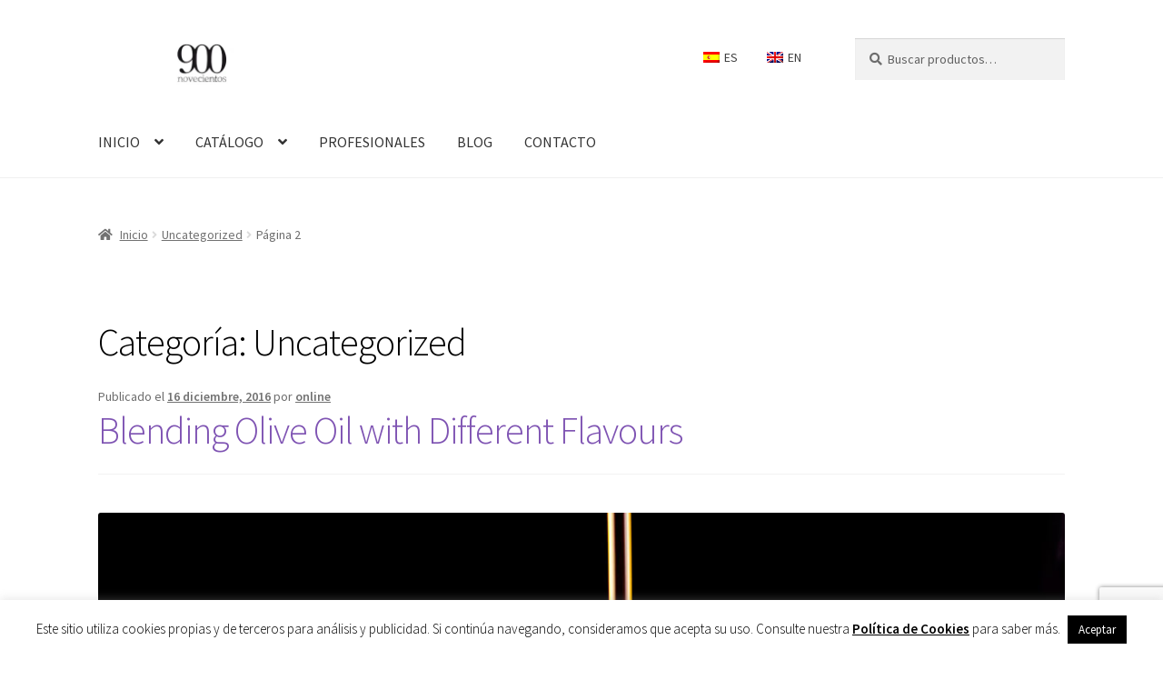

--- FILE ---
content_type: text/html; charset=UTF-8
request_url: https://www.aceitenovecientos.com/category/uncategorized/page/2/
body_size: 29634
content:
<!doctype html>
<html lang="es-ES">
<head>
<meta charset="UTF-8">
<meta name="viewport" content="width=device-width, initial-scale=1">
<link rel="profile" href="https://gmpg.org/xfn/11">
<link rel="pingback" href="https://www.aceitenovecientos.com/xmlrpc.php">

<meta name='robots' content='index, follow, max-image-preview:large, max-snippet:-1, max-video-preview:-1' />
	<style>img:is([sizes="auto" i], [sizes^="auto," i]) { contain-intrinsic-size: 3000px 1500px }</style>
	
	<!-- This site is optimized with the Yoast SEO plugin v24.1 - https://yoast.com/wordpress/plugins/seo/ -->
	<title>Uncategorized archivos - Página 2 de 2 - Aceite Novecientos</title>
	<link rel="canonical" href="https://www.aceitenovecientos.com/category/uncategorized/page/2/" />
	<link rel="prev" href="https://www.aceitenovecientos.com/en/category/uncategorized/" />
	<meta property="og:locale" content="es_ES" />
	<meta property="og:type" content="article" />
	<meta property="og:title" content="Uncategorized archivos - Página 2 de 2 - Aceite Novecientos" />
	<meta property="og:url" content="https://www.aceitenovecientos.com/category/uncategorized/" />
	<meta property="og:site_name" content="Aceite Novecientos" />
	<meta name="twitter:card" content="summary_large_image" />
	<script type="application/ld+json" class="yoast-schema-graph">{"@context":"https://schema.org","@graph":[{"@type":"CollectionPage","@id":"https://www.aceitenovecientos.com/en/category/uncategorized/","url":"https://www.aceitenovecientos.com/en/category/uncategorized/page/2/","name":"Uncategorized archivos - Página 2 de 2 - Aceite Novecientos","isPartOf":{"@id":"https://www.aceitenovecientos.com/#website"},"primaryImageOfPage":{"@id":"https://www.aceitenovecientos.com/en/category/uncategorized/page/2/#primaryimage"},"image":{"@id":"https://www.aceitenovecientos.com/en/category/uncategorized/page/2/#primaryimage"},"thumbnailUrl":"https://www.aceitenovecientos.com/wp-content/uploads/2016/11/aceite-de-oliva-picual.jpg","breadcrumb":{"@id":"https://www.aceitenovecientos.com/en/category/uncategorized/page/2/#breadcrumb"},"inLanguage":"es"},{"@type":"ImageObject","inLanguage":"es","@id":"https://www.aceitenovecientos.com/en/category/uncategorized/page/2/#primaryimage","url":"https://www.aceitenovecientos.com/wp-content/uploads/2016/11/aceite-de-oliva-picual.jpg","contentUrl":"https://www.aceitenovecientos.com/wp-content/uploads/2016/11/aceite-de-oliva-picual.jpg","width":1070,"height":427},{"@type":"BreadcrumbList","@id":"https://www.aceitenovecientos.com/en/category/uncategorized/page/2/#breadcrumb","itemListElement":[{"@type":"ListItem","position":1,"name":"Portada","item":"https://www.aceitenovecientos.com/"},{"@type":"ListItem","position":2,"name":"Uncategorized"}]},{"@type":"WebSite","@id":"https://www.aceitenovecientos.com/#website","url":"https://www.aceitenovecientos.com/","name":"Aceite Novecientos","description":"Aceite de Oliva de Jaén","publisher":{"@id":"https://www.aceitenovecientos.com/#organization"},"potentialAction":[{"@type":"SearchAction","target":{"@type":"EntryPoint","urlTemplate":"https://www.aceitenovecientos.com/?s={search_term_string}"},"query-input":{"@type":"PropertyValueSpecification","valueRequired":true,"valueName":"search_term_string"}}],"inLanguage":"es"},{"@type":"Organization","@id":"https://www.aceitenovecientos.com/#organization","name":"Aceite Novecientos","url":"https://www.aceitenovecientos.com/","logo":{"@type":"ImageObject","inLanguage":"es","@id":"https://www.aceitenovecientos.com/#/schema/logo/image/","url":"https://www.aceitenovecientos.com/wp-content/uploads/2021/12/logo900-head.webp","contentUrl":"https://www.aceitenovecientos.com/wp-content/uploads/2021/12/logo900-head.webp","width":470,"height":110,"caption":"Aceite Novecientos"},"image":{"@id":"https://www.aceitenovecientos.com/#/schema/logo/image/"},"sameAs":["https://www.facebook.com/aceitenovecientos/"]}]}</script>
	<!-- / Yoast SEO plugin. -->


<link rel='dns-prefetch' href='//f.vimeocdn.com' />
<link rel='dns-prefetch' href='//fonts.googleapis.com' />
<link rel="alternate" type="application/rss+xml" title="Aceite Novecientos &raquo; Feed" href="https://www.aceitenovecientos.com/feed/" />
<link rel="alternate" type="application/rss+xml" title="Aceite Novecientos &raquo; Feed de los comentarios" href="https://www.aceitenovecientos.com/comments/feed/" />
<link rel="alternate" type="application/rss+xml" title="Aceite Novecientos &raquo; Categoría Uncategorized del feed" href="https://www.aceitenovecientos.com/category/uncategorized/feed/" />
<script>
window._wpemojiSettings = {"baseUrl":"https:\/\/s.w.org\/images\/core\/emoji\/15.0.3\/72x72\/","ext":".png","svgUrl":"https:\/\/s.w.org\/images\/core\/emoji\/15.0.3\/svg\/","svgExt":".svg","source":{"concatemoji":"https:\/\/www.aceitenovecientos.com\/wp-includes\/js\/wp-emoji-release.min.js?ver=c1a8e4112bf532ec267e3587df4a43fd"}};
/*! This file is auto-generated */
!function(i,n){var o,s,e;function c(e){try{var t={supportTests:e,timestamp:(new Date).valueOf()};sessionStorage.setItem(o,JSON.stringify(t))}catch(e){}}function p(e,t,n){e.clearRect(0,0,e.canvas.width,e.canvas.height),e.fillText(t,0,0);var t=new Uint32Array(e.getImageData(0,0,e.canvas.width,e.canvas.height).data),r=(e.clearRect(0,0,e.canvas.width,e.canvas.height),e.fillText(n,0,0),new Uint32Array(e.getImageData(0,0,e.canvas.width,e.canvas.height).data));return t.every(function(e,t){return e===r[t]})}function u(e,t,n){switch(t){case"flag":return n(e,"\ud83c\udff3\ufe0f\u200d\u26a7\ufe0f","\ud83c\udff3\ufe0f\u200b\u26a7\ufe0f")?!1:!n(e,"\ud83c\uddfa\ud83c\uddf3","\ud83c\uddfa\u200b\ud83c\uddf3")&&!n(e,"\ud83c\udff4\udb40\udc67\udb40\udc62\udb40\udc65\udb40\udc6e\udb40\udc67\udb40\udc7f","\ud83c\udff4\u200b\udb40\udc67\u200b\udb40\udc62\u200b\udb40\udc65\u200b\udb40\udc6e\u200b\udb40\udc67\u200b\udb40\udc7f");case"emoji":return!n(e,"\ud83d\udc26\u200d\u2b1b","\ud83d\udc26\u200b\u2b1b")}return!1}function f(e,t,n){var r="undefined"!=typeof WorkerGlobalScope&&self instanceof WorkerGlobalScope?new OffscreenCanvas(300,150):i.createElement("canvas"),a=r.getContext("2d",{willReadFrequently:!0}),o=(a.textBaseline="top",a.font="600 32px Arial",{});return e.forEach(function(e){o[e]=t(a,e,n)}),o}function t(e){var t=i.createElement("script");t.src=e,t.defer=!0,i.head.appendChild(t)}"undefined"!=typeof Promise&&(o="wpEmojiSettingsSupports",s=["flag","emoji"],n.supports={everything:!0,everythingExceptFlag:!0},e=new Promise(function(e){i.addEventListener("DOMContentLoaded",e,{once:!0})}),new Promise(function(t){var n=function(){try{var e=JSON.parse(sessionStorage.getItem(o));if("object"==typeof e&&"number"==typeof e.timestamp&&(new Date).valueOf()<e.timestamp+604800&&"object"==typeof e.supportTests)return e.supportTests}catch(e){}return null}();if(!n){if("undefined"!=typeof Worker&&"undefined"!=typeof OffscreenCanvas&&"undefined"!=typeof URL&&URL.createObjectURL&&"undefined"!=typeof Blob)try{var e="postMessage("+f.toString()+"("+[JSON.stringify(s),u.toString(),p.toString()].join(",")+"));",r=new Blob([e],{type:"text/javascript"}),a=new Worker(URL.createObjectURL(r),{name:"wpTestEmojiSupports"});return void(a.onmessage=function(e){c(n=e.data),a.terminate(),t(n)})}catch(e){}c(n=f(s,u,p))}t(n)}).then(function(e){for(var t in e)n.supports[t]=e[t],n.supports.everything=n.supports.everything&&n.supports[t],"flag"!==t&&(n.supports.everythingExceptFlag=n.supports.everythingExceptFlag&&n.supports[t]);n.supports.everythingExceptFlag=n.supports.everythingExceptFlag&&!n.supports.flag,n.DOMReady=!1,n.readyCallback=function(){n.DOMReady=!0}}).then(function(){return e}).then(function(){var e;n.supports.everything||(n.readyCallback(),(e=n.source||{}).concatemoji?t(e.concatemoji):e.wpemoji&&e.twemoji&&(t(e.twemoji),t(e.wpemoji)))}))}((window,document),window._wpemojiSettings);
</script>
<style id='wp-emoji-styles-inline-css'>

	img.wp-smiley, img.emoji {
		display: inline !important;
		border: none !important;
		box-shadow: none !important;
		height: 1em !important;
		width: 1em !important;
		margin: 0 0.07em !important;
		vertical-align: -0.1em !important;
		background: none !important;
		padding: 0 !important;
	}
</style>
<link rel='stylesheet' id='wp-block-library-css' href='https://www.aceitenovecientos.com/wp-includes/css/dist/block-library/style.min.css?ver=c1a8e4112bf532ec267e3587df4a43fd' media='all' />
<style id='wp-block-library-theme-inline-css'>
.wp-block-audio :where(figcaption){color:#555;font-size:13px;text-align:center}.is-dark-theme .wp-block-audio :where(figcaption){color:#ffffffa6}.wp-block-audio{margin:0 0 1em}.wp-block-code{border:1px solid #ccc;border-radius:4px;font-family:Menlo,Consolas,monaco,monospace;padding:.8em 1em}.wp-block-embed :where(figcaption){color:#555;font-size:13px;text-align:center}.is-dark-theme .wp-block-embed :where(figcaption){color:#ffffffa6}.wp-block-embed{margin:0 0 1em}.blocks-gallery-caption{color:#555;font-size:13px;text-align:center}.is-dark-theme .blocks-gallery-caption{color:#ffffffa6}:root :where(.wp-block-image figcaption){color:#555;font-size:13px;text-align:center}.is-dark-theme :root :where(.wp-block-image figcaption){color:#ffffffa6}.wp-block-image{margin:0 0 1em}.wp-block-pullquote{border-bottom:4px solid;border-top:4px solid;color:currentColor;margin-bottom:1.75em}.wp-block-pullquote cite,.wp-block-pullquote footer,.wp-block-pullquote__citation{color:currentColor;font-size:.8125em;font-style:normal;text-transform:uppercase}.wp-block-quote{border-left:.25em solid;margin:0 0 1.75em;padding-left:1em}.wp-block-quote cite,.wp-block-quote footer{color:currentColor;font-size:.8125em;font-style:normal;position:relative}.wp-block-quote:where(.has-text-align-right){border-left:none;border-right:.25em solid;padding-left:0;padding-right:1em}.wp-block-quote:where(.has-text-align-center){border:none;padding-left:0}.wp-block-quote.is-large,.wp-block-quote.is-style-large,.wp-block-quote:where(.is-style-plain){border:none}.wp-block-search .wp-block-search__label{font-weight:700}.wp-block-search__button{border:1px solid #ccc;padding:.375em .625em}:where(.wp-block-group.has-background){padding:1.25em 2.375em}.wp-block-separator.has-css-opacity{opacity:.4}.wp-block-separator{border:none;border-bottom:2px solid;margin-left:auto;margin-right:auto}.wp-block-separator.has-alpha-channel-opacity{opacity:1}.wp-block-separator:not(.is-style-wide):not(.is-style-dots){width:100px}.wp-block-separator.has-background:not(.is-style-dots){border-bottom:none;height:1px}.wp-block-separator.has-background:not(.is-style-wide):not(.is-style-dots){height:2px}.wp-block-table{margin:0 0 1em}.wp-block-table td,.wp-block-table th{word-break:normal}.wp-block-table :where(figcaption){color:#555;font-size:13px;text-align:center}.is-dark-theme .wp-block-table :where(figcaption){color:#ffffffa6}.wp-block-video :where(figcaption){color:#555;font-size:13px;text-align:center}.is-dark-theme .wp-block-video :where(figcaption){color:#ffffffa6}.wp-block-video{margin:0 0 1em}:root :where(.wp-block-template-part.has-background){margin-bottom:0;margin-top:0;padding:1.25em 2.375em}
</style>
<link rel='stylesheet' id='storefront-gutenberg-blocks-css' href='https://www.aceitenovecientos.com/wp-content/themes/storefront/assets/css/base/gutenberg-blocks.css?ver=4.6.0' media='all' />
<style id='storefront-gutenberg-blocks-inline-css'>

				.wp-block-button__link:not(.has-text-color) {
					color: #333333;
				}

				.wp-block-button__link:not(.has-text-color):hover,
				.wp-block-button__link:not(.has-text-color):focus,
				.wp-block-button__link:not(.has-text-color):active {
					color: #333333;
				}

				.wp-block-button__link:not(.has-background) {
					background-color: #eeeeee;
				}

				.wp-block-button__link:not(.has-background):hover,
				.wp-block-button__link:not(.has-background):focus,
				.wp-block-button__link:not(.has-background):active {
					border-color: #d5d5d5;
					background-color: #d5d5d5;
				}

				.wc-block-grid__products .wc-block-grid__product .wp-block-button__link {
					background-color: #eeeeee;
					border-color: #eeeeee;
					color: #333333;
				}

				.wp-block-quote footer,
				.wp-block-quote cite,
				.wp-block-quote__citation {
					color: #6d6d6d;
				}

				.wp-block-pullquote cite,
				.wp-block-pullquote footer,
				.wp-block-pullquote__citation {
					color: #6d6d6d;
				}

				.wp-block-image figcaption {
					color: #6d6d6d;
				}

				.wp-block-separator.is-style-dots::before {
					color: #000000;
				}

				.wp-block-file a.wp-block-file__button {
					color: #333333;
					background-color: #eeeeee;
					border-color: #eeeeee;
				}

				.wp-block-file a.wp-block-file__button:hover,
				.wp-block-file a.wp-block-file__button:focus,
				.wp-block-file a.wp-block-file__button:active {
					color: #333333;
					background-color: #d5d5d5;
				}

				.wp-block-code,
				.wp-block-preformatted pre {
					color: #6d6d6d;
				}

				.wp-block-table:not( .has-background ):not( .is-style-stripes ) tbody tr:nth-child(2n) td {
					background-color: #fdfdfd;
				}

				.wp-block-cover .wp-block-cover__inner-container h1:not(.has-text-color),
				.wp-block-cover .wp-block-cover__inner-container h2:not(.has-text-color),
				.wp-block-cover .wp-block-cover__inner-container h3:not(.has-text-color),
				.wp-block-cover .wp-block-cover__inner-container h4:not(.has-text-color),
				.wp-block-cover .wp-block-cover__inner-container h5:not(.has-text-color),
				.wp-block-cover .wp-block-cover__inner-container h6:not(.has-text-color) {
					color: #000000;
				}

				.wc-block-components-price-slider__range-input-progress,
				.rtl .wc-block-components-price-slider__range-input-progress {
					--range-color: #7f54b3;
				}

				/* Target only IE11 */
				@media all and (-ms-high-contrast: none), (-ms-high-contrast: active) {
					.wc-block-components-price-slider__range-input-progress {
						background: #7f54b3;
					}
				}

				.wc-block-components-button:not(.is-link) {
					background-color: #555555;
					color: #dddddd;
				}

				.wc-block-components-button:not(.is-link):hover,
				.wc-block-components-button:not(.is-link):focus,
				.wc-block-components-button:not(.is-link):active {
					background-color: #3c3c3c;
					color: #dddddd;
				}

				.wc-block-components-button:not(.is-link):disabled {
					background-color: #555555;
					color: #dddddd;
				}

				.wc-block-cart__submit-container {
					background-color: #ffffff;
				}

				.wc-block-cart__submit-container::before {
					color: rgba(220,220,220,0.5);
				}

				.wc-block-components-order-summary-item__quantity {
					background-color: #ffffff;
					border-color: #6d6d6d;
					box-shadow: 0 0 0 2px #ffffff;
					color: #6d6d6d;
				}
			
</style>
<style id='classic-theme-styles-inline-css'>
/*! This file is auto-generated */
.wp-block-button__link{color:#fff;background-color:#32373c;border-radius:9999px;box-shadow:none;text-decoration:none;padding:calc(.667em + 2px) calc(1.333em + 2px);font-size:1.125em}.wp-block-file__button{background:#32373c;color:#fff;text-decoration:none}
</style>
<style id='global-styles-inline-css'>
:root{--wp--preset--aspect-ratio--square: 1;--wp--preset--aspect-ratio--4-3: 4/3;--wp--preset--aspect-ratio--3-4: 3/4;--wp--preset--aspect-ratio--3-2: 3/2;--wp--preset--aspect-ratio--2-3: 2/3;--wp--preset--aspect-ratio--16-9: 16/9;--wp--preset--aspect-ratio--9-16: 9/16;--wp--preset--color--black: #000000;--wp--preset--color--cyan-bluish-gray: #abb8c3;--wp--preset--color--white: #ffffff;--wp--preset--color--pale-pink: #f78da7;--wp--preset--color--vivid-red: #cf2e2e;--wp--preset--color--luminous-vivid-orange: #ff6900;--wp--preset--color--luminous-vivid-amber: #fcb900;--wp--preset--color--light-green-cyan: #7bdcb5;--wp--preset--color--vivid-green-cyan: #00d084;--wp--preset--color--pale-cyan-blue: #8ed1fc;--wp--preset--color--vivid-cyan-blue: #0693e3;--wp--preset--color--vivid-purple: #9b51e0;--wp--preset--gradient--vivid-cyan-blue-to-vivid-purple: linear-gradient(135deg,rgba(6,147,227,1) 0%,rgb(155,81,224) 100%);--wp--preset--gradient--light-green-cyan-to-vivid-green-cyan: linear-gradient(135deg,rgb(122,220,180) 0%,rgb(0,208,130) 100%);--wp--preset--gradient--luminous-vivid-amber-to-luminous-vivid-orange: linear-gradient(135deg,rgba(252,185,0,1) 0%,rgba(255,105,0,1) 100%);--wp--preset--gradient--luminous-vivid-orange-to-vivid-red: linear-gradient(135deg,rgba(255,105,0,1) 0%,rgb(207,46,46) 100%);--wp--preset--gradient--very-light-gray-to-cyan-bluish-gray: linear-gradient(135deg,rgb(238,238,238) 0%,rgb(169,184,195) 100%);--wp--preset--gradient--cool-to-warm-spectrum: linear-gradient(135deg,rgb(74,234,220) 0%,rgb(151,120,209) 20%,rgb(207,42,186) 40%,rgb(238,44,130) 60%,rgb(251,105,98) 80%,rgb(254,248,76) 100%);--wp--preset--gradient--blush-light-purple: linear-gradient(135deg,rgb(255,206,236) 0%,rgb(152,150,240) 100%);--wp--preset--gradient--blush-bordeaux: linear-gradient(135deg,rgb(254,205,165) 0%,rgb(254,45,45) 50%,rgb(107,0,62) 100%);--wp--preset--gradient--luminous-dusk: linear-gradient(135deg,rgb(255,203,112) 0%,rgb(199,81,192) 50%,rgb(65,88,208) 100%);--wp--preset--gradient--pale-ocean: linear-gradient(135deg,rgb(255,245,203) 0%,rgb(182,227,212) 50%,rgb(51,167,181) 100%);--wp--preset--gradient--electric-grass: linear-gradient(135deg,rgb(202,248,128) 0%,rgb(113,206,126) 100%);--wp--preset--gradient--midnight: linear-gradient(135deg,rgb(2,3,129) 0%,rgb(40,116,252) 100%);--wp--preset--font-size--small: 14px;--wp--preset--font-size--medium: 23px;--wp--preset--font-size--large: 26px;--wp--preset--font-size--x-large: 42px;--wp--preset--font-size--normal: 16px;--wp--preset--font-size--huge: 37px;--wp--preset--font-family--inter: "Inter", sans-serif;--wp--preset--font-family--cardo: Cardo;--wp--preset--spacing--20: 0.44rem;--wp--preset--spacing--30: 0.67rem;--wp--preset--spacing--40: 1rem;--wp--preset--spacing--50: 1.5rem;--wp--preset--spacing--60: 2.25rem;--wp--preset--spacing--70: 3.38rem;--wp--preset--spacing--80: 5.06rem;--wp--preset--shadow--natural: 6px 6px 9px rgba(0, 0, 0, 0.2);--wp--preset--shadow--deep: 12px 12px 50px rgba(0, 0, 0, 0.4);--wp--preset--shadow--sharp: 6px 6px 0px rgba(0, 0, 0, 0.2);--wp--preset--shadow--outlined: 6px 6px 0px -3px rgba(255, 255, 255, 1), 6px 6px rgba(0, 0, 0, 1);--wp--preset--shadow--crisp: 6px 6px 0px rgba(0, 0, 0, 1);}:root :where(.is-layout-flow) > :first-child{margin-block-start: 0;}:root :where(.is-layout-flow) > :last-child{margin-block-end: 0;}:root :where(.is-layout-flow) > *{margin-block-start: 24px;margin-block-end: 0;}:root :where(.is-layout-constrained) > :first-child{margin-block-start: 0;}:root :where(.is-layout-constrained) > :last-child{margin-block-end: 0;}:root :where(.is-layout-constrained) > *{margin-block-start: 24px;margin-block-end: 0;}:root :where(.is-layout-flex){gap: 24px;}:root :where(.is-layout-grid){gap: 24px;}body .is-layout-flex{display: flex;}.is-layout-flex{flex-wrap: wrap;align-items: center;}.is-layout-flex > :is(*, div){margin: 0;}body .is-layout-grid{display: grid;}.is-layout-grid > :is(*, div){margin: 0;}.has-black-color{color: var(--wp--preset--color--black) !important;}.has-cyan-bluish-gray-color{color: var(--wp--preset--color--cyan-bluish-gray) !important;}.has-white-color{color: var(--wp--preset--color--white) !important;}.has-pale-pink-color{color: var(--wp--preset--color--pale-pink) !important;}.has-vivid-red-color{color: var(--wp--preset--color--vivid-red) !important;}.has-luminous-vivid-orange-color{color: var(--wp--preset--color--luminous-vivid-orange) !important;}.has-luminous-vivid-amber-color{color: var(--wp--preset--color--luminous-vivid-amber) !important;}.has-light-green-cyan-color{color: var(--wp--preset--color--light-green-cyan) !important;}.has-vivid-green-cyan-color{color: var(--wp--preset--color--vivid-green-cyan) !important;}.has-pale-cyan-blue-color{color: var(--wp--preset--color--pale-cyan-blue) !important;}.has-vivid-cyan-blue-color{color: var(--wp--preset--color--vivid-cyan-blue) !important;}.has-vivid-purple-color{color: var(--wp--preset--color--vivid-purple) !important;}.has-black-background-color{background-color: var(--wp--preset--color--black) !important;}.has-cyan-bluish-gray-background-color{background-color: var(--wp--preset--color--cyan-bluish-gray) !important;}.has-white-background-color{background-color: var(--wp--preset--color--white) !important;}.has-pale-pink-background-color{background-color: var(--wp--preset--color--pale-pink) !important;}.has-vivid-red-background-color{background-color: var(--wp--preset--color--vivid-red) !important;}.has-luminous-vivid-orange-background-color{background-color: var(--wp--preset--color--luminous-vivid-orange) !important;}.has-luminous-vivid-amber-background-color{background-color: var(--wp--preset--color--luminous-vivid-amber) !important;}.has-light-green-cyan-background-color{background-color: var(--wp--preset--color--light-green-cyan) !important;}.has-vivid-green-cyan-background-color{background-color: var(--wp--preset--color--vivid-green-cyan) !important;}.has-pale-cyan-blue-background-color{background-color: var(--wp--preset--color--pale-cyan-blue) !important;}.has-vivid-cyan-blue-background-color{background-color: var(--wp--preset--color--vivid-cyan-blue) !important;}.has-vivid-purple-background-color{background-color: var(--wp--preset--color--vivid-purple) !important;}.has-black-border-color{border-color: var(--wp--preset--color--black) !important;}.has-cyan-bluish-gray-border-color{border-color: var(--wp--preset--color--cyan-bluish-gray) !important;}.has-white-border-color{border-color: var(--wp--preset--color--white) !important;}.has-pale-pink-border-color{border-color: var(--wp--preset--color--pale-pink) !important;}.has-vivid-red-border-color{border-color: var(--wp--preset--color--vivid-red) !important;}.has-luminous-vivid-orange-border-color{border-color: var(--wp--preset--color--luminous-vivid-orange) !important;}.has-luminous-vivid-amber-border-color{border-color: var(--wp--preset--color--luminous-vivid-amber) !important;}.has-light-green-cyan-border-color{border-color: var(--wp--preset--color--light-green-cyan) !important;}.has-vivid-green-cyan-border-color{border-color: var(--wp--preset--color--vivid-green-cyan) !important;}.has-pale-cyan-blue-border-color{border-color: var(--wp--preset--color--pale-cyan-blue) !important;}.has-vivid-cyan-blue-border-color{border-color: var(--wp--preset--color--vivid-cyan-blue) !important;}.has-vivid-purple-border-color{border-color: var(--wp--preset--color--vivid-purple) !important;}.has-vivid-cyan-blue-to-vivid-purple-gradient-background{background: var(--wp--preset--gradient--vivid-cyan-blue-to-vivid-purple) !important;}.has-light-green-cyan-to-vivid-green-cyan-gradient-background{background: var(--wp--preset--gradient--light-green-cyan-to-vivid-green-cyan) !important;}.has-luminous-vivid-amber-to-luminous-vivid-orange-gradient-background{background: var(--wp--preset--gradient--luminous-vivid-amber-to-luminous-vivid-orange) !important;}.has-luminous-vivid-orange-to-vivid-red-gradient-background{background: var(--wp--preset--gradient--luminous-vivid-orange-to-vivid-red) !important;}.has-very-light-gray-to-cyan-bluish-gray-gradient-background{background: var(--wp--preset--gradient--very-light-gray-to-cyan-bluish-gray) !important;}.has-cool-to-warm-spectrum-gradient-background{background: var(--wp--preset--gradient--cool-to-warm-spectrum) !important;}.has-blush-light-purple-gradient-background{background: var(--wp--preset--gradient--blush-light-purple) !important;}.has-blush-bordeaux-gradient-background{background: var(--wp--preset--gradient--blush-bordeaux) !important;}.has-luminous-dusk-gradient-background{background: var(--wp--preset--gradient--luminous-dusk) !important;}.has-pale-ocean-gradient-background{background: var(--wp--preset--gradient--pale-ocean) !important;}.has-electric-grass-gradient-background{background: var(--wp--preset--gradient--electric-grass) !important;}.has-midnight-gradient-background{background: var(--wp--preset--gradient--midnight) !important;}.has-small-font-size{font-size: var(--wp--preset--font-size--small) !important;}.has-medium-font-size{font-size: var(--wp--preset--font-size--medium) !important;}.has-large-font-size{font-size: var(--wp--preset--font-size--large) !important;}.has-x-large-font-size{font-size: var(--wp--preset--font-size--x-large) !important;}
:root :where(.wp-block-pullquote){font-size: 1.5em;line-height: 1.6;}
</style>
<link rel='stylesheet' id='contact-form-7-css' href='https://www.aceitenovecientos.com/wp-content/plugins/contact-form-7/includes/css/styles.css?ver=6.0.2' media='all' />
<link rel='stylesheet' id='cookie-law-info-css' href='https://www.aceitenovecientos.com/wp-content/plugins/cookie-law-info/legacy/public/css/cookie-law-info-public.css?ver=3.2.8' media='all' />
<link rel='stylesheet' id='cookie-law-info-gdpr-css' href='https://www.aceitenovecientos.com/wp-content/plugins/cookie-law-info/legacy/public/css/cookie-law-info-gdpr.css?ver=3.2.8' media='all' />
<link rel='stylesheet' id='collapscore-css-css' href='https://www.aceitenovecientos.com/wp-content/plugins/jquery-collapse-o-matic/css/core_style.css?ver=1.0' media='all' />
<link rel='stylesheet' id='collapseomatic-css-css' href='https://www.aceitenovecientos.com/wp-content/plugins/jquery-collapse-o-matic/css/light_style.css?ver=1.6' media='all' />
<link rel='stylesheet' id='responsive-lightbox-swipebox-css' href='https://www.aceitenovecientos.com/wp-content/plugins/responsive-lightbox/assets/swipebox/swipebox.min.css?ver=2.4.8' media='all' />
<link rel='stylesheet' id='rs-plugin-settings-css' href='https://www.aceitenovecientos.com/wp-content/plugins/revslider/public/assets/css/rs6.css?ver=6.2.1' media='all' />
<style id='rs-plugin-settings-inline-css'>
#rs-demo-id {}
</style>
<style id='woocommerce-inline-inline-css'>
.woocommerce form .form-row .required { visibility: visible; }
</style>
<link rel='stylesheet' id='trp-language-switcher-style-css' href='https://www.aceitenovecientos.com/wp-content/plugins/translatepress-multilingual/assets/css/trp-language-switcher.css?ver=2.9.3' media='all' />
<link rel='stylesheet' id='ywctm-frontend-css' href='https://www.aceitenovecientos.com/wp-content/plugins/yith-woocommerce-catalog-mode/assets/css/frontend.min.css?ver=2.41.1' media='all' />
<style id='ywctm-frontend-inline-css'>
.widget.woocommerce.widget_shopping_cart, .site-header-cart.menu{display: none !important}
</style>
<link rel='stylesheet' id='storefront-style-css' href='https://www.aceitenovecientos.com/wp-content/themes/storefront/style.css?ver=4.6.0' media='all' />
<style id='storefront-style-inline-css'>

			.main-navigation ul li a,
			.site-title a,
			ul.menu li a,
			.site-branding h1 a,
			button.menu-toggle,
			button.menu-toggle:hover,
			.handheld-navigation .dropdown-toggle {
				color: #333333;
			}

			button.menu-toggle,
			button.menu-toggle:hover {
				border-color: #333333;
			}

			.main-navigation ul li a:hover,
			.main-navigation ul li:hover > a,
			.site-title a:hover,
			.site-header ul.menu li.current-menu-item > a {
				color: #747474;
			}

			table:not( .has-background ) th {
				background-color: #f8f8f8;
			}

			table:not( .has-background ) tbody td {
				background-color: #fdfdfd;
			}

			table:not( .has-background ) tbody tr:nth-child(2n) td,
			fieldset,
			fieldset legend {
				background-color: #fbfbfb;
			}

			.site-header,
			.secondary-navigation ul ul,
			.main-navigation ul.menu > li.menu-item-has-children:after,
			.secondary-navigation ul.menu ul,
			.storefront-handheld-footer-bar,
			.storefront-handheld-footer-bar ul li > a,
			.storefront-handheld-footer-bar ul li.search .site-search,
			button.menu-toggle,
			button.menu-toggle:hover {
				background-color: #ffffff;
			}

			p.site-description,
			.site-header,
			.storefront-handheld-footer-bar {
				color: #404040;
			}

			button.menu-toggle:after,
			button.menu-toggle:before,
			button.menu-toggle span:before {
				background-color: #333333;
			}

			h1, h2, h3, h4, h5, h6, .wc-block-grid__product-title {
				color: #000000;
			}

			.widget h1 {
				border-bottom-color: #000000;
			}

			body,
			.secondary-navigation a {
				color: #6d6d6d;
			}

			.widget-area .widget a,
			.hentry .entry-header .posted-on a,
			.hentry .entry-header .post-author a,
			.hentry .entry-header .post-comments a,
			.hentry .entry-header .byline a {
				color: #727272;
			}

			a {
				color: #7f54b3;
			}

			a:focus,
			button:focus,
			.button.alt:focus,
			input:focus,
			textarea:focus,
			input[type="button"]:focus,
			input[type="reset"]:focus,
			input[type="submit"]:focus,
			input[type="email"]:focus,
			input[type="tel"]:focus,
			input[type="url"]:focus,
			input[type="password"]:focus,
			input[type="search"]:focus {
				outline-color: #7f54b3;
			}

			button, input[type="button"], input[type="reset"], input[type="submit"], .button, .widget a.button {
				background-color: #eeeeee;
				border-color: #eeeeee;
				color: #333333;
			}

			button:hover, input[type="button"]:hover, input[type="reset"]:hover, input[type="submit"]:hover, .button:hover, .widget a.button:hover {
				background-color: #d5d5d5;
				border-color: #d5d5d5;
				color: #333333;
			}

			button.alt, input[type="button"].alt, input[type="reset"].alt, input[type="submit"].alt, .button.alt, .widget-area .widget a.button.alt {
				background-color: #555555;
				border-color: #555555;
				color: #dddddd;
			}

			button.alt:hover, input[type="button"].alt:hover, input[type="reset"].alt:hover, input[type="submit"].alt:hover, .button.alt:hover, .widget-area .widget a.button.alt:hover {
				background-color: #3c3c3c;
				border-color: #3c3c3c;
				color: #dddddd;
			}

			.pagination .page-numbers li .page-numbers.current {
				background-color: #e6e6e6;
				color: #636363;
			}

			#comments .comment-list .comment-content .comment-text {
				background-color: #f8f8f8;
			}

			.site-footer {
				background-color: #f0f0f0;
				color: #6d6d6d;
			}

			.site-footer a:not(.button):not(.components-button) {
				color: #333333;
			}

			.site-footer .storefront-handheld-footer-bar a:not(.button):not(.components-button) {
				color: #333333;
			}

			.site-footer h1, .site-footer h2, .site-footer h3, .site-footer h4, .site-footer h5, .site-footer h6, .site-footer .widget .widget-title, .site-footer .widget .widgettitle {
				color: #333333;
			}

			.page-template-template-homepage.has-post-thumbnail .type-page.has-post-thumbnail .entry-title {
				color: #000000;
			}

			.page-template-template-homepage.has-post-thumbnail .type-page.has-post-thumbnail .entry-content {
				color: #000000;
			}

			@media screen and ( min-width: 768px ) {
				.secondary-navigation ul.menu a:hover {
					color: #595959;
				}

				.secondary-navigation ul.menu a {
					color: #404040;
				}

				.main-navigation ul.menu ul.sub-menu,
				.main-navigation ul.nav-menu ul.children {
					background-color: #f0f0f0;
				}

				.site-header {
					border-bottom-color: #f0f0f0;
				}
			}
</style>
<link rel='stylesheet' id='storefront-icons-css' href='https://www.aceitenovecientos.com/wp-content/themes/storefront/assets/css/base/icons.css?ver=4.6.0' media='all' />
<link rel='stylesheet' id='storefront-fonts-css' href='https://fonts.googleapis.com/css?family=Source+Sans+Pro%3A400%2C300%2C300italic%2C400italic%2C600%2C700%2C900&#038;subset=latin%2Clatin-ext&#038;ver=4.6.0' media='all' />
<link rel='stylesheet' id='gd_lightbox_styles-css' href='https://www.aceitenovecientos.com/wp-content/plugins/responsive-lightbox-popup/resources/assets/css/frontend/lightgallery.css?ver=c1a8e4112bf532ec267e3587df4a43fd' media='all' />
<link rel='stylesheet' id='gd_lightbox_transitions-css' href='https://www.aceitenovecientos.com/wp-content/plugins/responsive-lightbox-popup/resources/assets/css/frontend/lg-transitions.css?ver=c1a8e4112bf532ec267e3587df4a43fd' media='all' />
<link rel='stylesheet' id='storefront-woocommerce-style-css' href='https://www.aceitenovecientos.com/wp-content/themes/storefront/assets/css/woocommerce/woocommerce.css?ver=4.6.0' media='all' />
<style id='storefront-woocommerce-style-inline-css'>
@font-face {
				font-family: star;
				src: url(https://www.aceitenovecientos.com/wp-content/plugins/woocommerce/assets/fonts/star.eot);
				src:
					url(https://www.aceitenovecientos.com/wp-content/plugins/woocommerce/assets/fonts/star.eot?#iefix) format("embedded-opentype"),
					url(https://www.aceitenovecientos.com/wp-content/plugins/woocommerce/assets/fonts/star.woff) format("woff"),
					url(https://www.aceitenovecientos.com/wp-content/plugins/woocommerce/assets/fonts/star.ttf) format("truetype"),
					url(https://www.aceitenovecientos.com/wp-content/plugins/woocommerce/assets/fonts/star.svg#star) format("svg");
				font-weight: 400;
				font-style: normal;
			}
			@font-face {
				font-family: WooCommerce;
				src: url(https://www.aceitenovecientos.com/wp-content/plugins/woocommerce/assets/fonts/WooCommerce.eot);
				src:
					url(https://www.aceitenovecientos.com/wp-content/plugins/woocommerce/assets/fonts/WooCommerce.eot?#iefix) format("embedded-opentype"),
					url(https://www.aceitenovecientos.com/wp-content/plugins/woocommerce/assets/fonts/WooCommerce.woff) format("woff"),
					url(https://www.aceitenovecientos.com/wp-content/plugins/woocommerce/assets/fonts/WooCommerce.ttf) format("truetype"),
					url(https://www.aceitenovecientos.com/wp-content/plugins/woocommerce/assets/fonts/WooCommerce.svg#WooCommerce) format("svg");
				font-weight: 400;
				font-style: normal;
			}

			a.cart-contents,
			.site-header-cart .widget_shopping_cart a {
				color: #333333;
			}

			a.cart-contents:hover,
			.site-header-cart .widget_shopping_cart a:hover,
			.site-header-cart:hover > li > a {
				color: #747474;
			}

			table.cart td.product-remove,
			table.cart td.actions {
				border-top-color: #ffffff;
			}

			.storefront-handheld-footer-bar ul li.cart .count {
				background-color: #333333;
				color: #ffffff;
				border-color: #ffffff;
			}

			.woocommerce-tabs ul.tabs li.active a,
			ul.products li.product .price,
			.onsale,
			.wc-block-grid__product-onsale,
			.widget_search form:before,
			.widget_product_search form:before {
				color: #6d6d6d;
			}

			.woocommerce-breadcrumb a,
			a.woocommerce-review-link,
			.product_meta a {
				color: #727272;
			}

			.wc-block-grid__product-onsale,
			.onsale {
				border-color: #6d6d6d;
			}

			.star-rating span:before,
			.quantity .plus, .quantity .minus,
			p.stars a:hover:after,
			p.stars a:after,
			.star-rating span:before,
			#payment .payment_methods li input[type=radio]:first-child:checked+label:before {
				color: #7f54b3;
			}

			.widget_price_filter .ui-slider .ui-slider-range,
			.widget_price_filter .ui-slider .ui-slider-handle {
				background-color: #7f54b3;
			}

			.order_details {
				background-color: #f8f8f8;
			}

			.order_details > li {
				border-bottom: 1px dotted #e3e3e3;
			}

			.order_details:before,
			.order_details:after {
				background: -webkit-linear-gradient(transparent 0,transparent 0),-webkit-linear-gradient(135deg,#f8f8f8 33.33%,transparent 33.33%),-webkit-linear-gradient(45deg,#f8f8f8 33.33%,transparent 33.33%)
			}

			#order_review {
				background-color: #ffffff;
			}

			#payment .payment_methods > li .payment_box,
			#payment .place-order {
				background-color: #fafafa;
			}

			#payment .payment_methods > li:not(.woocommerce-notice) {
				background-color: #f5f5f5;
			}

			#payment .payment_methods > li:not(.woocommerce-notice):hover {
				background-color: #f0f0f0;
			}

			.woocommerce-pagination .page-numbers li .page-numbers.current {
				background-color: #e6e6e6;
				color: #636363;
			}

			.wc-block-grid__product-onsale,
			.onsale,
			.woocommerce-pagination .page-numbers li .page-numbers:not(.current) {
				color: #6d6d6d;
			}

			p.stars a:before,
			p.stars a:hover~a:before,
			p.stars.selected a.active~a:before {
				color: #6d6d6d;
			}

			p.stars.selected a.active:before,
			p.stars:hover a:before,
			p.stars.selected a:not(.active):before,
			p.stars.selected a.active:before {
				color: #7f54b3;
			}

			.single-product div.product .woocommerce-product-gallery .woocommerce-product-gallery__trigger {
				background-color: #eeeeee;
				color: #333333;
			}

			.single-product div.product .woocommerce-product-gallery .woocommerce-product-gallery__trigger:hover {
				background-color: #d5d5d5;
				border-color: #d5d5d5;
				color: #333333;
			}

			.button.added_to_cart:focus,
			.button.wc-forward:focus {
				outline-color: #7f54b3;
			}

			.added_to_cart,
			.site-header-cart .widget_shopping_cart a.button,
			.wc-block-grid__products .wc-block-grid__product .wp-block-button__link {
				background-color: #eeeeee;
				border-color: #eeeeee;
				color: #333333;
			}

			.added_to_cart:hover,
			.site-header-cart .widget_shopping_cart a.button:hover,
			.wc-block-grid__products .wc-block-grid__product .wp-block-button__link:hover {
				background-color: #d5d5d5;
				border-color: #d5d5d5;
				color: #333333;
			}

			.added_to_cart.alt, .added_to_cart, .widget a.button.checkout {
				background-color: #555555;
				border-color: #555555;
				color: #dddddd;
			}

			.added_to_cart.alt:hover, .added_to_cart:hover, .widget a.button.checkout:hover {
				background-color: #3c3c3c;
				border-color: #3c3c3c;
				color: #dddddd;
			}

			.button.loading {
				color: #eeeeee;
			}

			.button.loading:hover {
				background-color: #eeeeee;
			}

			.button.loading:after {
				color: #333333;
			}

			@media screen and ( min-width: 768px ) {
				.site-header-cart .widget_shopping_cart,
				.site-header .product_list_widget li .quantity {
					color: #404040;
				}

				.site-header-cart .widget_shopping_cart .buttons,
				.site-header-cart .widget_shopping_cart .total {
					background-color: #f5f5f5;
				}

				.site-header-cart .widget_shopping_cart {
					background-color: #f0f0f0;
				}
			}
				.storefront-product-pagination a {
					color: #6d6d6d;
					background-color: #ffffff;
				}
				.storefront-sticky-add-to-cart {
					color: #6d6d6d;
					background-color: #ffffff;
				}

				.storefront-sticky-add-to-cart a:not(.button) {
					color: #333333;
				}
</style>
<script src="https://www.aceitenovecientos.com/wp-includes/js/jquery/jquery.min.js?ver=3.7.1" id="jquery-core-js"></script>
<script src="https://www.aceitenovecientos.com/wp-includes/js/jquery/jquery-migrate.min.js?ver=3.4.1" id="jquery-migrate-js"></script>
<script id="cookie-law-info-js-extra">
var Cli_Data = {"nn_cookie_ids":[],"cookielist":[],"non_necessary_cookies":[],"ccpaEnabled":"","ccpaRegionBased":"","ccpaBarEnabled":"","strictlyEnabled":["necessary","obligatoire"],"ccpaType":"gdpr","js_blocking":"","custom_integration":"","triggerDomRefresh":"","secure_cookies":""};
var cli_cookiebar_settings = {"animate_speed_hide":"500","animate_speed_show":"500","background":"#ffffff","border":"#000000","border_on":"","button_1_button_colour":"#000000","button_1_button_hover":"#000000","button_1_link_colour":"#ffffff","button_1_as_button":"1","button_1_new_win":"","button_2_button_colour":"#333","button_2_button_hover":"#292929","button_2_link_colour":"#000000","button_2_as_button":"","button_2_hidebar":"","button_3_button_colour":"#000","button_3_button_hover":"#000000","button_3_link_colour":"#fff","button_3_as_button":"1","button_3_new_win":"","button_4_button_colour":"#000","button_4_button_hover":"#000000","button_4_link_colour":"#fff","button_4_as_button":"1","button_7_button_colour":"#61a229","button_7_button_hover":"#4e8221","button_7_link_colour":"#fff","button_7_as_button":"1","button_7_new_win":"","font_family":"inherit","header_fix":"","notify_animate_hide":"1","notify_animate_show":"","notify_div_id":"#cookie-law-info-bar","notify_position_horizontal":"right","notify_position_vertical":"bottom","scroll_close":"","scroll_close_reload":"","accept_close_reload":"","reject_close_reload":"","showagain_tab":"","showagain_background":"#fff","showagain_border":"#000","showagain_div_id":"#cookie-law-info-again","showagain_x_position":"100px","text":"#000000","show_once_yn":"","show_once":"10000","logging_on":"","as_popup":"","popup_overlay":"1","bar_heading_text":"","cookie_bar_as":"banner","popup_showagain_position":"bottom-right","widget_position":"left"};
var log_object = {"ajax_url":"https:\/\/www.aceitenovecientos.com\/wp-admin\/admin-ajax.php"};
</script>
<script src="https://www.aceitenovecientos.com/wp-content/plugins/cookie-law-info/legacy/public/js/cookie-law-info-public.js?ver=3.2.8" id="cookie-law-info-js"></script>
<script src="https://www.aceitenovecientos.com/wp-content/plugins/responsive-lightbox/assets/swipebox/jquery.swipebox.min.js?ver=2.4.8" id="responsive-lightbox-swipebox-js"></script>
<script src="https://www.aceitenovecientos.com/wp-includes/js/underscore.min.js?ver=1.13.7" id="underscore-js"></script>
<script src="https://www.aceitenovecientos.com/wp-content/plugins/responsive-lightbox/assets/infinitescroll/infinite-scroll.pkgd.min.js?ver=c1a8e4112bf532ec267e3587df4a43fd" id="responsive-lightbox-infinite-scroll-js"></script>
<script id="responsive-lightbox-js-before">
var rlArgs = {"script":"swipebox","selector":"lightbox","customEvents":"","activeGalleries":true,"animation":true,"hideCloseButtonOnMobile":false,"removeBarsOnMobile":false,"hideBars":true,"hideBarsDelay":5000,"videoMaxWidth":1080,"useSVG":true,"loopAtEnd":false,"woocommerce_gallery":false,"ajaxurl":"https:\/\/www.aceitenovecientos.com\/wp-admin\/admin-ajax.php","nonce":"9ee8f8101f","preview":false,"postId":563,"scriptExtension":false};
</script>
<script src="https://www.aceitenovecientos.com/wp-content/plugins/responsive-lightbox/js/front.js?ver=2.4.8" id="responsive-lightbox-js"></script>
<script src="https://www.aceitenovecientos.com/wp-content/plugins/revslider/public/assets/js/rbtools.min.js?ver=6.0" id="tp-tools-js"></script>
<script src="https://www.aceitenovecientos.com/wp-content/plugins/revslider/public/assets/js/rs6.min.js?ver=6.2.1" id="revmin-js"></script>
<script src="https://www.aceitenovecientos.com/wp-content/plugins/woocommerce/assets/js/jquery-blockui/jquery.blockUI.min.js?ver=2.7.0-wc.9.5.3" id="jquery-blockui-js" data-wp-strategy="defer"></script>
<script id="wc-add-to-cart-js-extra">
var wc_add_to_cart_params = {"ajax_url":"\/wp-admin\/admin-ajax.php","wc_ajax_url":"\/?wc-ajax=%%endpoint%%","i18n_view_cart":"Ver carrito","cart_url":"https:\/\/www.aceitenovecientos.com\/carro\/","is_cart":"","cart_redirect_after_add":"no"};
</script>
<script src="https://www.aceitenovecientos.com/wp-content/plugins/woocommerce/assets/js/frontend/add-to-cart.min.js?ver=9.5.3" id="wc-add-to-cart-js" data-wp-strategy="defer"></script>
<script src="https://www.aceitenovecientos.com/wp-content/plugins/woocommerce/assets/js/js-cookie/js.cookie.min.js?ver=2.1.4-wc.9.5.3" id="js-cookie-js" defer data-wp-strategy="defer"></script>
<script id="woocommerce-js-extra">
var woocommerce_params = {"ajax_url":"\/wp-admin\/admin-ajax.php","wc_ajax_url":"\/?wc-ajax=%%endpoint%%"};
</script>
<script src="https://www.aceitenovecientos.com/wp-content/plugins/woocommerce/assets/js/frontend/woocommerce.min.js?ver=9.5.3" id="woocommerce-js" defer data-wp-strategy="defer"></script>
<script src="https://www.aceitenovecientos.com/wp-content/plugins/translatepress-multilingual/assets/js/trp-frontend-compatibility.js?ver=2.9.3" id="trp-frontend-compatibility-js"></script>
<script src="https://www.aceitenovecientos.com/wp-content/plugins/js_composer/assets/js/vendors/woocommerce-add-to-cart.js?ver=4.12" id="vc_woocommerce-add-to-cart-js-js"></script>
<script src="https://www.aceitenovecientos.com/wp-content/plugins/read-more-description-link-for-woocommerce/public/js/read_more_link.js?ver=c1a8e4112bf532ec267e3587df4a43fd" id="read_more_link-js"></script>
<script id="wc-cart-fragments-js-extra">
var wc_cart_fragments_params = {"ajax_url":"\/wp-admin\/admin-ajax.php","wc_ajax_url":"\/?wc-ajax=%%endpoint%%","cart_hash_key":"wc_cart_hash_60604f0704c5673c8c13c2a5d0513a6e","fragment_name":"wc_fragments_60604f0704c5673c8c13c2a5d0513a6e","request_timeout":"5000"};
</script>
<script src="https://www.aceitenovecientos.com/wp-content/plugins/woocommerce/assets/js/frontend/cart-fragments.min.js?ver=9.5.3" id="wc-cart-fragments-js" defer data-wp-strategy="defer"></script>
<script id="gd_lightbox_gallery-js-extra">
var gdLightboxL10n = {"mode":"lg-slide","speed":"600","height":"100%","width":"100%","closable":"1","loop":"1","escKey":null,"keypress":"1","controls":"1","slideEndAnimatoin":"1","mousewheel":"1","getCaptionFromTitleOrAlt":"1","nextHtml":"","prevHtml":"","download":"1","counter":"1","enableDrag":"1"};
</script>
<script src="https://www.aceitenovecientos.com/wp-content/plugins/responsive-lightbox-popup/resources/assets/js/frontend/lightgallery.js?ver=c1a8e4112bf532ec267e3587df4a43fd" id="gd_lightbox_gallery-js"></script>
<script id="gd_lightbox_fullscreen-js-extra">
var gdLightboxfullscr = {"fullScreen":"1"};
</script>
<script src="https://www.aceitenovecientos.com/wp-content/plugins/responsive-lightbox-popup/resources/assets/js/frontend/lg-fullscreen.js?ver=c1a8e4112bf532ec267e3587df4a43fd" id="gd_lightbox_fullscreen-js"></script>
<script id="gd_lightbox_thumbnail-js-extra">
var gdLightboxthumb = {"thumbnail":"1","thumbWidth":"100","thumbContHeight":"100","thumbMargin":"5","enableThumbDrag":"1","enableThumbSwipe":null};
var gdLightboxautop = {"autoplay":"","pause":"8","progressBar":"1","autoplayControls":"1"};
</script>
<script src="https://www.aceitenovecientos.com/wp-content/plugins/responsive-lightbox-popup/resources/assets/js/frontend/lg-thumbnail.js?ver=c1a8e4112bf532ec267e3587df4a43fd" id="gd_lightbox_thumbnail-js"></script>
<script id="gd_lightbox_video-js-extra">
var gdLightboxvideo = {"videoMaxWidth":"855px","yt_autoplay":"0","yt_controls":"0","yt_loop":"0","yt_rel":"0","vm_autoplay":"0","vm_loop":"0"};
</script>
<script src="https://www.aceitenovecientos.com/wp-content/plugins/responsive-lightbox-popup/resources/assets/js/frontend/lg-video.js?ver=c1a8e4112bf532ec267e3587df4a43fd" id="gd_lightbox_video-js"></script>
<script src="https://www.aceitenovecientos.com/wp-content/plugins/responsive-lightbox-popup/resources/assets/js/frontend/lg-autoplay.js?ver=c1a8e4112bf532ec267e3587df4a43fd" id="gd_lightbox_autoplay-js"></script>
<script id="gd_lightbox_zoom-js-extra">
var gdLightboxzoom = {"zoom":"1","scale":"1","actualSize":"1"};
</script>
<script src="https://www.aceitenovecientos.com/wp-content/plugins/responsive-lightbox-popup/resources/assets/js/frontend/lg-zoom.js?ver=c1a8e4112bf532ec267e3587df4a43fd" id="gd_lightbox_zoom-js"></script>
<script src="https://www.aceitenovecientos.com/wp-content/plugins/responsive-lightbox-popup/resources/assets/js/frontend/lg-hash.js?ver=c1a8e4112bf532ec267e3587df4a43fd" id="gd_lightbox_hash-js"></script>
<script src="https://www.aceitenovecientos.com/wp-content/plugins/responsive-lightbox-popup/resources/assets/js/frontend/lg-pager.js?ver=c1a8e4112bf532ec267e3587df4a43fd" id="gd_lightbox_pager-js"></script>
<script id="gd_lightbox_share-js-extra">
var gdLightboxshare = {"share":"","facebook":"1","twitter":"1","googlePlus":"1","pinterest":"1"};
</script>
<script src="https://www.aceitenovecientos.com/wp-content/plugins/responsive-lightbox-popup/resources/assets/js/frontend/lg-share.js?ver=c1a8e4112bf532ec267e3587df4a43fd" id="gd_lightbox_share-js"></script>
<script src="https://www.aceitenovecientos.com/wp-content/plugins/responsive-lightbox-popup/resources/assets/js/frontend/jquery.mousewheel.min.js?ver=c1a8e4112bf532ec267e3587df4a43fd" id="gd_lightbox_mousewheel-js"></script>
<script src="https://www.aceitenovecientos.com/wp-content/plugins/responsive-lightbox-popup/resources/assets/js/frontend/grandwplight.js?ver=c1a8e4112bf532ec267e3587df4a43fd" id="gd_lightbox_grandwplight-js"></script>
<script src="https://f.vimeocdn.com/js/froogaloop2.min.js?ver=c1a8e4112bf532ec267e3587df4a43fd" id="gd_lightbox_vimeo_froogaloop-js"></script>
<link rel="https://api.w.org/" href="https://www.aceitenovecientos.com/wp-json/" /><link rel="alternate" title="JSON" type="application/json" href="https://www.aceitenovecientos.com/wp-json/wp/v2/categories/56" /><link rel="alternate" hreflang="es-ES" href="https://www.aceitenovecientos.com/category/uncategorized/page/2/"/>
<link rel="alternate" hreflang="en-GB" href="https://www.aceitenovecientos.com/en/category/uncategorized/page/2/"/>
<link rel="alternate" hreflang="es" href="https://www.aceitenovecientos.com/category/uncategorized/page/2/"/>
<link rel="alternate" hreflang="en" href="https://www.aceitenovecientos.com/en/category/uncategorized/page/2/"/>
	<noscript><style>.woocommerce-product-gallery{ opacity: 1 !important; }</style></noscript>
	<style>.lg-sub-html {
    background-color: rgba(0, 0, 0, 0.45);
    bottom: 0px;
    color: #EEEEEE;
    font-size: 16px;
    left: 0;
    padding: 10px 40px;
    position: fixed;
    right: 0;
    opacity: 1;
    text-align: center;
    z-index: 1080;
}

.lg-img-wrap .lg-image {
    border: 0px solid #fff;
    border-radius: 0px;
    opacity: 1 !important;
    filter: blur(0px) brightness(100%) contrast(100%) grayscale(0%) invert(0%) saturate(1) sepia(0%);
    -webkit-filter: blur(0px) brightness(100%)  contrast(100%) grayscale(0%) invert(0%) saturate(1) sepia(0%);

}

.lg-actions .lg-next, .lg-actions .lg-prev {
    font-size: 22px !important;
    padding: 8px 10px 9px !important;
}

.lg-outer .lg-thumb-item {
    border-radius: 4px;
    border: 2px solid #fff;
}
.lg-outer .lg-thumb-item.active, .lg-outer .lg-thumb-item:hover {
    border-color: #a90707;
}
</style><meta name="generator" content="Powered by Visual Composer - drag and drop page builder for WordPress."/>
<!--[if lte IE 9]><link rel="stylesheet" type="text/css" href="https://www.aceitenovecientos.com/wp-content/plugins/js_composer/assets/css/vc_lte_ie9.min.css" media="screen"><![endif]--><!--[if IE  8]><link rel="stylesheet" type="text/css" href="https://www.aceitenovecientos.com/wp-content/plugins/js_composer/assets/css/vc-ie8.min.css" media="screen"><![endif]--><meta name="generator" content="Powered by Slider Revolution 6.2.1 - responsive, Mobile-Friendly Slider Plugin for WordPress with comfortable drag and drop interface." />
<style class='wp-fonts-local'>
@font-face{font-family:Inter;font-style:normal;font-weight:300 900;font-display:fallback;src:url('https://www.aceitenovecientos.com/wp-content/plugins/woocommerce/assets/fonts/Inter-VariableFont_slnt,wght.woff2') format('woff2');font-stretch:normal;}
@font-face{font-family:Cardo;font-style:normal;font-weight:400;font-display:fallback;src:url('https://www.aceitenovecientos.com/wp-content/plugins/woocommerce/assets/fonts/cardo_normal_400.woff2') format('woff2');}
</style>
<link rel="icon" href="https://www.aceitenovecientos.com/wp-content/uploads/2021/12/cropped-logo900-512x512-1-32x32.webp" sizes="32x32" />
<link rel="icon" href="https://www.aceitenovecientos.com/wp-content/uploads/2021/12/cropped-logo900-512x512-1-192x192.webp" sizes="192x192" />
<link rel="apple-touch-icon" href="https://www.aceitenovecientos.com/wp-content/uploads/2021/12/cropped-logo900-512x512-1-180x180.webp" />
<meta name="msapplication-TileImage" content="https://www.aceitenovecientos.com/wp-content/uploads/2021/12/cropped-logo900-512x512-1-270x270.webp" />
<script type="text/javascript">function setREVStartSize(e){			
			try {								
				var pw = document.getElementById(e.c).parentNode.offsetWidth,
					newh;
				pw = pw===0 || isNaN(pw) ? window.innerWidth : pw;
				e.tabw = e.tabw===undefined ? 0 : parseInt(e.tabw);
				e.thumbw = e.thumbw===undefined ? 0 : parseInt(e.thumbw);
				e.tabh = e.tabh===undefined ? 0 : parseInt(e.tabh);
				e.thumbh = e.thumbh===undefined ? 0 : parseInt(e.thumbh);
				e.tabhide = e.tabhide===undefined ? 0 : parseInt(e.tabhide);
				e.thumbhide = e.thumbhide===undefined ? 0 : parseInt(e.thumbhide);
				e.mh = e.mh===undefined || e.mh=="" || e.mh==="auto" ? 0 : parseInt(e.mh,0);		
				if(e.layout==="fullscreen" || e.l==="fullscreen") 						
					newh = Math.max(e.mh,window.innerHeight);				
				else{					
					e.gw = Array.isArray(e.gw) ? e.gw : [e.gw];
					for (var i in e.rl) if (e.gw[i]===undefined || e.gw[i]===0) e.gw[i] = e.gw[i-1];					
					e.gh = e.el===undefined || e.el==="" || (Array.isArray(e.el) && e.el.length==0)? e.gh : e.el;
					e.gh = Array.isArray(e.gh) ? e.gh : [e.gh];
					for (var i in e.rl) if (e.gh[i]===undefined || e.gh[i]===0) e.gh[i] = e.gh[i-1];
										
					var nl = new Array(e.rl.length),
						ix = 0,						
						sl;					
					e.tabw = e.tabhide>=pw ? 0 : e.tabw;
					e.thumbw = e.thumbhide>=pw ? 0 : e.thumbw;
					e.tabh = e.tabhide>=pw ? 0 : e.tabh;
					e.thumbh = e.thumbhide>=pw ? 0 : e.thumbh;					
					for (var i in e.rl) nl[i] = e.rl[i]<window.innerWidth ? 0 : e.rl[i];
					sl = nl[0];									
					for (var i in nl) if (sl>nl[i] && nl[i]>0) { sl = nl[i]; ix=i;}															
					var m = pw>(e.gw[ix]+e.tabw+e.thumbw) ? 1 : (pw-(e.tabw+e.thumbw)) / (e.gw[ix]);					

					newh =  (e.type==="carousel" && e.justify==="true" ? e.gh[ix] : (e.gh[ix] * m)) + (e.tabh + e.thumbh);
				}			
				
				if(window.rs_init_css===undefined) window.rs_init_css = document.head.appendChild(document.createElement("style"));					
				document.getElementById(e.c).height = newh;
				window.rs_init_css.innerHTML += "#"+e.c+"_wrapper { height: "+newh+"px }";				
			} catch(e){
				console.log("Failure at Presize of Slider:" + e)
			}					   
		  };</script>
		<style id="wp-custom-css">
			.site-info {
display: none;
}		</style>
		<noscript><style type="text/css"> .wpb_animate_when_almost_visible { opacity: 1; }</style></noscript></head>

<body data-rsssl=1 class="archive paged category category-uncategorized category-56 wp-custom-logo wp-embed-responsive paged-2 category-paged-2 theme-storefront woocommerce-no-js translatepress-es_ES storefront-full-width-content storefront-secondary-navigation storefront-align-wide left-sidebar woocommerce-active wpb-js-composer js-comp-ver-4.12 vc_responsive">



<div id="page" class="hfeed site">
	
	<header id="masthead" class="site-header" role="banner" style="">

		<div class="col-full">		<a class="skip-link screen-reader-text" href="#site-navigation">Ir a la navegación</a>
		<a class="skip-link screen-reader-text" href="#content">Ir al contenido</a>
				<div class="site-branding">
			<a href="https://www.aceitenovecientos.com/" class="custom-logo-link" rel="home"><img width="470" height="110" src="https://www.aceitenovecientos.com/wp-content/uploads/2021/12/logo900-head.webp" class="custom-logo" alt="Aceite Novecientos" decoding="async" fetchpriority="high" srcset="https://www.aceitenovecientos.com/wp-content/uploads/2021/12/logo900-head.webp 470w, https://www.aceitenovecientos.com/wp-content/uploads/2021/12/logo900-head-300x70.webp 300w, https://www.aceitenovecientos.com/wp-content/uploads/2021/12/logo900-head-416x97.webp 416w" sizes="(max-width: 470px) 100vw, 470px" /></a>		</div>
					<nav class="secondary-navigation" role="navigation" aria-label="Navegación secundaria">
				<div class="menu-idiomas-container"><ul id="menu-idiomas" class="menu"><li id="menu-item-2814" class="trp-language-switcher-container menu-item menu-item-type-post_type menu-item-object-language_switcher current-language-menu-item menu-item-2814"><a href="https://www.aceitenovecientos.com/category/uncategorized/page/2/"><span data-no-translation><img class="trp-flag-image" src="https://www.aceitenovecientos.com/wp-content/plugins/translatepress-multilingual/assets/images/flags/es_ES.png" width="18" height="12" alt="es_ES" title="Español"><span class="trp-ls-language-name">ES</span></span></a></li>
<li id="menu-item-2813" class="trp-language-switcher-container menu-item menu-item-type-post_type menu-item-object-language_switcher menu-item-2813"><a href="https://www.aceitenovecientos.com/en/category/uncategorized/page/2/"><span data-no-translation><img class="trp-flag-image" src="https://www.aceitenovecientos.com/wp-content/plugins/translatepress-multilingual/assets/images/flags/en_GB.png" width="18" height="12" alt="en_GB" title="English (UK)"><span class="trp-ls-language-name">EN</span></span></a></li>
</ul></div>			</nav><!-- #site-navigation -->
						<div class="site-search">
				<div class="widget woocommerce widget_product_search"><form role="search" method="get" class="woocommerce-product-search" action="https://www.aceitenovecientos.com/">
	<label class="screen-reader-text" for="woocommerce-product-search-field-0">Buscar por:</label>
	<input type="search" id="woocommerce-product-search-field-0" class="search-field" placeholder="Buscar productos&hellip;" value="" name="s" />
	<button type="submit" value="Buscar" class="">Buscar</button>
	<input type="hidden" name="post_type" value="product" />
</form>
</div>			</div>
			</div><div class="storefront-primary-navigation"><div class="col-full">		<nav id="site-navigation" class="main-navigation" role="navigation" aria-label="Navegación principal">
		<button id="site-navigation-menu-toggle" class="menu-toggle" aria-controls="site-navigation" aria-expanded="false"><span>Menú</span></button>
			<div class="primary-navigation"><ul id="menu-main-menu" class="menu"><li id="menu-item-99" class="menu-item menu-item-type-post_type menu-item-object-page menu-item-home menu-item-has-children menu-item-99"><a href="https://www.aceitenovecientos.com/">INICIO</a>
<ul class="sub-menu">
	<li id="menu-item-2847" class="menu-item menu-item-type-post_type menu-item-object-page menu-item-2847"><a href="https://www.aceitenovecientos.com/quienes-somos/">¿Quiénes somos?</a></li>
	<li id="menu-item-2850" class="menu-item menu-item-type-post_type menu-item-object-page menu-item-2850"><a href="https://www.aceitenovecientos.com/nuestros-olivares/">Nuestros olivares</a></li>
	<li id="menu-item-110" class="menu-item menu-item-type-post_type menu-item-object-page menu-item-110"><a href="https://www.aceitenovecientos.com/premios/">Premios</a></li>
</ul>
</li>
<li id="menu-item-2959" class="menu-item menu-item-type-post_type menu-item-object-page menu-item-has-children menu-item-2959"><a href="https://www.aceitenovecientos.com/shop/">CATÁLOGO</a>
<ul class="sub-menu">
	<li id="menu-item-1687" class="menu-item menu-item-type-taxonomy menu-item-object-product_cat menu-item-has-children menu-item-1687"><a href="https://www.aceitenovecientos.com/categoria-producto/aceite-de-oliva-virgen-extra/">Aceite de Oliva Virgen Extra</a>
	<ul class="sub-menu">
		<li id="menu-item-1688" class="menu-item menu-item-type-taxonomy menu-item-object-product_cat menu-item-1688"><a href="https://www.aceitenovecientos.com/categoria-producto/aceite-de-oliva-aromatizado/">Aceite de Oliva Aromatizado</a></li>
		<li id="menu-item-1872" class="menu-item menu-item-type-taxonomy menu-item-object-product_cat menu-item-1872"><a href="https://www.aceitenovecientos.com/categoria-producto/esferas-de-aceite-de-oliva-virgen-extra/">Esferas de Aceite de Oliva</a></li>
	</ul>
</li>
	<li id="menu-item-1873" class="menu-item menu-item-type-taxonomy menu-item-object-product_cat menu-item-1873"><a href="https://www.aceitenovecientos.com/categoria-producto/productos-ecologicos/">Productos Ecológicos</a></li>
	<li id="menu-item-1871" class="menu-item menu-item-type-taxonomy menu-item-object-product_cat menu-item-1871"><a href="https://www.aceitenovecientos.com/categoria-producto/dulces-saludables-con-aove-y-mieles/">Dulces con AOVE</a></li>
	<li id="menu-item-1695" class="menu-item menu-item-type-taxonomy menu-item-object-product_cat menu-item-1695"><a href="https://www.aceitenovecientos.com/categoria-producto/vinagres/">Vinagres</a></li>
	<li id="menu-item-1869" class="menu-item menu-item-type-taxonomy menu-item-object-product_cat menu-item-1869"><a href="https://www.aceitenovecientos.com/categoria-producto/semillas-de-olivo/">Especias y Semillas de Olivo</a></li>
	<li id="menu-item-1693" class="menu-item menu-item-type-taxonomy menu-item-object-product_cat menu-item-has-children menu-item-1693"><a href="https://www.aceitenovecientos.com/categoria-producto/regalos/">Regalos</a>
	<ul class="sub-menu">
		<li id="menu-item-2183" class="menu-item menu-item-type-post_type menu-item-object-page menu-item-2183"><a href="https://www.aceitenovecientos.com/cestas-de-navidad/">Cestas de Navidad</a></li>
	</ul>
</li>
</ul>
</li>
<li id="menu-item-1716" class="menu-item menu-item-type-post_type menu-item-object-page menu-item-1716"><a href="https://www.aceitenovecientos.com/comprar-aceite-de-oliva-al-por-mayor/">PROFESIONALES</a></li>
<li id="menu-item-2884" class="menu-item menu-item-type-post_type menu-item-object-page menu-item-2884"><a href="https://www.aceitenovecientos.com/blog/">BLOG</a></li>
<li id="menu-item-2852" class="menu-item menu-item-type-post_type menu-item-object-page menu-item-2852"><a href="https://www.aceitenovecientos.com/contacto/">CONTACTO</a></li>
</ul></div><div class="handheld-navigation"><ul id="menu-movil" class="menu"><li id="menu-item-2828" class="trp-language-switcher-container menu-item menu-item-type-post_type menu-item-object-language_switcher current-language-menu-item menu-item-2828"><a href="https://www.aceitenovecientos.com/category/uncategorized/page/2/"><span data-no-translation><img class="trp-flag-image" src="https://www.aceitenovecientos.com/wp-content/plugins/translatepress-multilingual/assets/images/flags/es_ES.png" width="18" height="12" alt="es_ES" title="Español"><span class="trp-ls-language-name">ES</span></span></a></li>
<li id="menu-item-2827" class="trp-language-switcher-container menu-item menu-item-type-post_type menu-item-object-language_switcher menu-item-2827"><a href="https://www.aceitenovecientos.com/en/category/uncategorized/page/2/"><span data-no-translation><img class="trp-flag-image" src="https://www.aceitenovecientos.com/wp-content/plugins/translatepress-multilingual/assets/images/flags/en_GB.png" width="18" height="12" alt="en_GB" title="English (UK)"><span class="trp-ls-language-name">EN</span></span></a></li>
<li id="menu-item-2815" class="menu-item menu-item-type-post_type menu-item-object-page menu-item-home menu-item-has-children menu-item-2815"><a href="https://www.aceitenovecientos.com/">INICIO</a>
<ul class="sub-menu">
	<li id="menu-item-2853" class="menu-item menu-item-type-post_type menu-item-object-page menu-item-2853"><a href="https://www.aceitenovecientos.com/quienes-somos/">¿Quiénes somos?</a></li>
	<li id="menu-item-2855" class="menu-item menu-item-type-post_type menu-item-object-page menu-item-2855"><a href="https://www.aceitenovecientos.com/nuestros-olivares/">Nuestros olivares</a></li>
	<li id="menu-item-2823" class="menu-item menu-item-type-post_type menu-item-object-page menu-item-2823"><a href="https://www.aceitenovecientos.com/premios/">Premios</a></li>
</ul>
</li>
<li id="menu-item-2819" class="menu-item menu-item-type-post_type menu-item-object-page menu-item-2819"><a href="https://www.aceitenovecientos.com/shop/">CATÁLOGO</a></li>
<li id="menu-item-2820" class="menu-item menu-item-type-post_type menu-item-object-page menu-item-2820"><a href="https://www.aceitenovecientos.com/comprar-aceite-de-oliva-al-por-mayor/">PROFESIONALES</a></li>
<li id="menu-item-2885" class="menu-item menu-item-type-post_type menu-item-object-page menu-item-2885"><a href="https://www.aceitenovecientos.com/blog/">BLOG</a></li>
<li id="menu-item-2854" class="menu-item menu-item-type-post_type menu-item-object-page menu-item-2854"><a href="https://www.aceitenovecientos.com/contacto/">CONTACTO</a></li>
</ul></div>		</nav><!-- #site-navigation -->
				<ul id="site-header-cart" class="site-header-cart menu">
			<li class="">
							<a class="cart-contents" href="https://www.aceitenovecientos.com/carro/" title="Ver tu carrito de compra">
								<span class="woocommerce-Price-amount amount">0,00&nbsp;<span class="woocommerce-Price-currencySymbol">&euro;</span></span> <span class="count">0 productos</span>
			</a>
					</li>
			<li>
				<div class="widget woocommerce widget_shopping_cart"><div class="widget_shopping_cart_content"></div></div>			</li>
		</ul>
			</div></div>
	</header><!-- #masthead -->

			<div class="header-widget-region" role="complementary">
			<div class="col-full">
				<div id="rev-slider-widget-3" class="widget widget_revslider"></div>			</div>
		</div>
			<div class="storefront-breadcrumb"><div class="col-full"><nav class="woocommerce-breadcrumb" aria-label="migas de pan"><a href="https://www.aceitenovecientos.com">Inicio</a><span class="breadcrumb-separator"> / </span><a href="https://www.aceitenovecientos.com/category/uncategorized/">Uncategorized</a><span class="breadcrumb-separator"> / </span>Página 2</nav></div></div>
	<div id="content" class="site-content" tabindex="-1">
		<div class="col-full">

		<div class="woocommerce"></div>
	<div id="primary" class="content-area">
		<main id="main" class="site-main" role="main">

		
			<header class="page-header">
				<h1 class="page-title">Categoría: <span>Uncategorized</span></h1>			</header><!-- .page-header -->

			
<article id="post-563" class="post-563 post type-post status-publish format-standard has-post-thumbnail hentry category-uncategorized">

			<header class="entry-header">
		
			<span class="posted-on">Publicado el <a href="https://www.aceitenovecientos.com/blending-olive-oil-with-different-flavours/" rel="bookmark"><time class="entry-date published" datetime="2016-12-16T10:14:16+01:00">16 diciembre, 2016</time><time class="updated" datetime="2016-12-16T10:25:01+01:00">16 diciembre, 2016</time></a></span> <span class="post-author">por <a href="https://www.aceitenovecientos.com/author/online/" rel="author">online</a></span> <h2 class="alpha entry-title"><a href="https://www.aceitenovecientos.com/blending-olive-oil-with-different-flavours/" rel="bookmark">Blending Olive Oil with Different Flavours</a></h2>		</header><!-- .entry-header -->
				<div class="entry-content">
		<img width="1070" height="427" src="https://www.aceitenovecientos.com/wp-content/uploads/2016/11/aceite-de-oliva-picual.jpg" class="attachment- size- wp-post-image" alt="" decoding="async" srcset="https://www.aceitenovecientos.com/wp-content/uploads/2016/11/aceite-de-oliva-picual.jpg 1070w, https://www.aceitenovecientos.com/wp-content/uploads/2016/11/aceite-de-oliva-picual-416x166.jpg 416w, https://www.aceitenovecientos.com/wp-content/uploads/2016/11/aceite-de-oliva-picual-300x120.jpg 300w, https://www.aceitenovecientos.com/wp-content/uploads/2016/11/aceite-de-oliva-picual-768x306.jpg 768w, https://www.aceitenovecientos.com/wp-content/uploads/2016/11/aceite-de-oliva-picual-1024x409.jpg 1024w, https://www.aceitenovecientos.com/wp-content/uploads/2016/11/aceite-de-oliva-picual-260x104.jpg 260w, https://www.aceitenovecientos.com/wp-content/uploads/2016/11/aceite-de-oliva-picual-50x20.jpg 50w, https://www.aceitenovecientos.com/wp-content/uploads/2016/11/aceite-de-oliva-picual-150x60.jpg 150w" sizes="(max-width: 1070px) 100vw, 1070px" /><p><strong>To enable you to use extra virgin olive oil (<em>aceite oliva virgen extra: AOVE</em>) in different dishes, bringing originality and surprises to the palate, we will show you a few ideas for success at the table.</strong></p>
<p><strong>AOVE 900 WHITE TRUFFLE</strong></p>
<p><strong>Stir this into any pasta once cooked: AOVE 900 WHITE TRUFFLE.  Add other ingredients of your choice, such as vegetables, aromatics herbs, or pieces of fish or chicken to taste. A stir-fry of onions, courgettes and carrots will be superb. If you also add slices of grilled chicken or turkey you will achieve an incredibly nutritious, flavoursome dish, using healthy ingredients.</strong></p>
<p><strong>You can use AOVE 900 WHITE TRUFFLE to enhance any grilled meat or fish.</strong></p>
<p><strong> </strong></p>
<h3>AOVE 900 SMOKED</h3>
<p><strong>Smoking is a food preservation technique that has been used since ancient times.</strong></p>
<p><strong>Cooking any meat or fish with smoked olive oil brings delicious results.</strong></p>
<p><strong> </strong></p>
<p><strong>Though the possibilities for using AOVE 900 SMOKED are limited only by the imagination, it is an ideal accompaniment for any grilled fish: cod, needlefish, salmon, etc. Add aromatic herbs to taste, fresh herbs if possible, such as coriander, dill, sage or parsley. This is a simple dish that saves you time without cutting back on flavour and which has a distinctive touch that makes it appetising.</strong></p>
<p><strong> </strong></p>
<p><strong>AOVE 900 MOUNTAIN HAM</strong></p>
<p><strong>Mountain ham is one of Spain&#8217;s most valuabe foods and, like extra virgin olive oil, totally integrated into our culture. The best and healthiest way to use AOVE 900 MOUNTAIN HAM is as a dressing for salads. There is no doubt that it heightens their flavour. A generous helping of AOVE 900 MOUNTAIN HAM can make breakfast toast or a sandwich not just a daily food but a delight to enjoy. Dress <em>salmorejo, </em>when ready, with a helping of this oil and some chopped boiled egg. Delicious.</strong></p>
<p><strong> </strong></p>
<p><strong>AOVE 900 ORANGE</strong></p>
<p><strong>Perhaps the most versatile of the range, in the kitchen. It enhances the flavour of any dish, whether savoury or sweet, meat or fish. Whatever the choice of dish, AOVE 900 ORANGE brings to it a succulent, pleasurable aroma and flavour. Orange lends a fresh flavour to oven-baked foods. If you wish to create a dessert, we suggest an orange cake, as a simple solution. Use AOVE 900 ORANGE in place of other fats, and it becomes an exquisite dessert, lighter and much better for your health. You can use AOVE 900 ORANGE in baking generally.</strong></p>
<p><strong> </strong></p>
<p><strong>AOVE 900 BASIL</strong></p>
<p><strong>Basil is the principal ingredient in pesto. To create a perfect dish, stir AOVE 900 BASIL through pasta. Adding this olive oil to the pan when preparing grilled dishes lends a sophisticated flavour, whether to fish or meat. Dress steamed vegetables with a helping of AOVE 900 BASIL and accompany these with other dishes for lunch or for dinner. Chopped tomatoes with fresh cheese, walnuts and this olive oil is a perfect dinner.</strong></p>
<p><strong> </strong></p>
<p><strong>AOVE 900 CURRY</strong></p>
<p><strong>This is an Asian flavour, but used worldwide to season pasta and meat. Its uses are endless and you can try it with almost anything. As a traditional dish, we suggest using it with vegetable couscous, but really you can use it to dress any of your favourite recipes.</strong></p>
<p><strong> </strong></p>
<p><strong>AOVE 900 CHOCOLATE</strong></p>
<p><strong>An original breakfast: rustic bread, slices of your favourite fruit, for example orange or banana, and a helping of AOVE 900 CHOCOLATE. It might take you back to your childhood.</strong></p>
<p><strong> </strong></p>
<p><strong>You can use it in place of other fats in cakes or biscuits. When baking it can be used to make creams or can accompany fruits such as pineapple. We also recommend using it in chicken with chocolate sauce, or to dress other grilled meats.</strong></p>
<p><strong> </strong></p>
<p><strong>On our website you will find easy yet original ideas for day-to-day cooking. We would we delighted to hear of recipes you have used. Do get in touch with us and surprise us!</strong></p>
<p><strong><em> </em></strong></p>
<p><strong><em>See more at: <a href="/?p=317#sthash.JsCk0dbg.dpuf">https://www.aceitenovecientos.com/maridaje-aceite-oliva-saborizado/#sthash.JsCk0dbg.dpuf</a></em></strong></p>
		</div><!-- .entry-content -->
		
		<aside class="entry-taxonomy">
						<div class="cat-links">
				Categoría: <a href="https://www.aceitenovecientos.com/category/uncategorized/" rel="category tag">Uncategorized</a>			</div>
			
					</aside>

		
</article><!-- #post-## -->

<article id="post-561" class="post-561 post type-post status-publish format-standard has-post-thumbnail hentry category-uncategorized">

			<header class="entry-header">
		
			<span class="posted-on">Publicado el <a href="https://www.aceitenovecientos.com/our-brand-900/" rel="bookmark"><time class="entry-date published" datetime="2016-12-16T10:12:13+01:00">16 diciembre, 2016</time><time class="updated" datetime="2016-12-16T10:23:08+01:00">16 diciembre, 2016</time></a></span> <span class="post-author">por <a href="https://www.aceitenovecientos.com/author/online/" rel="author">online</a></span> <h2 class="alpha entry-title"><a href="https://www.aceitenovecientos.com/our-brand-900/" rel="bookmark">Our Brand: 900</a></h2>		</header><!-- .entry-header -->
				<div class="entry-content">
		<img width="1066" height="427" src="https://www.aceitenovecientos.com/wp-content/uploads/2016/12/caviar-aceite.jpg" class="attachment- size- wp-post-image" alt="caviar aceite" decoding="async" srcset="https://www.aceitenovecientos.com/wp-content/uploads/2016/12/caviar-aceite.jpg 1066w, https://www.aceitenovecientos.com/wp-content/uploads/2016/12/caviar-aceite-416x167.jpg 416w, https://www.aceitenovecientos.com/wp-content/uploads/2016/12/caviar-aceite-300x120.jpg 300w, https://www.aceitenovecientos.com/wp-content/uploads/2016/12/caviar-aceite-768x308.jpg 768w, https://www.aceitenovecientos.com/wp-content/uploads/2016/12/caviar-aceite-1024x410.jpg 1024w, https://www.aceitenovecientos.com/wp-content/uploads/2016/12/caviar-aceite-260x104.jpg 260w, https://www.aceitenovecientos.com/wp-content/uploads/2016/12/caviar-aceite-50x20.jpg 50w, https://www.aceitenovecientos.com/wp-content/uploads/2016/12/caviar-aceite-150x60.jpg 150w" sizes="(max-width: 1066px) 100vw, 1066px" /><p><strong>In the Iberian Peninsula, cultivation of olive trees and extraction of the oil from their fruits began in the sixth century BC; or, at least, that is the date given by the oldest extant documents which speak of olive oil.  </strong></p>
<p><strong>To begin with, its uses were not culinary, but, thanks to its healthy qualities, medicinal and cosmetic. We do not see the land itself as something that we developed. However, as with most natural products, certain places have conditions that are exceptionally favourable to the production of superior quality olive oil. Therefore, our priority is to treat the crop as what it really is, a fruit; and  the care taken in cultivation, collection, transportation and processing into a pure olive juice, an extra virgin olive oil, has to be scrupulous and painstaking. This is what justifies its high value as a health food and necessary element of a balanced diet that maintains youth.</strong></p>
<p><strong>The variety of olives used – picual, hojiblanco, arbequina, etc. &#8211; determines the flavour and aroma of the olive oil.  Each one of these has many valuable qualities for the consumer, who, depending on taste and appreciation of olive oil, can choose one or the other. </strong><strong>However strict the processes of cultivation and elaboration, there are other conditions in the areas where olives are grown that enhance their quality and therefore their flavour and intensity.</strong></p>
<p><strong>The best climatic, relief and water cycle conditions for olive growth occur at about nine hundred metres above sea level; exactly those present here, in our groves, in the surroundings of Alcalá la Real. This is the origin of our name and it is what makes our olive oil unique and different.</strong></p>
<p><strong>From the fruits collected in this environment &#8211; which have received the appropriate amount of sunshine, water and heat in each part of the year – we obtain an olive oil of exceptionally high quality from a nutritional point of view, because of its high antioxidant and anti-inflammatory properties, and its satisfying and nutrient-absorbing effects; and also from a cosmetic point of view, because of its moisturising effects that keep the skin supple and moist and the body tissues young.</strong></p>
<p><strong>So, in addition to its flavour and aroma, the fact that our olive oil possesses all of these healthy properties makes daily enjoyment of our signature product,  <em>ACEITE 900 TOP, </em>a very good idea.</strong></p>
<p><strong>This fact is corroborated by the international prizes we have won in various countries since 2013, the details of which we will give later on. Moreover, the landscape that gives rise to our olive culture is irreplaceable. There is no other natural landscape in the world where you can enjoy an infinite view of perfectly ordered olive trees. The view stretches further and further over the surrounding mountains, but still the landscape continues and so do the olive trees, right up to the furthest summit. A visit here is not to be missed.</strong></p>
<p><strong>We seek to create extra virgin olive oil that does justice to such privieged and ideal conditions; and on that basis arises our wish to find ways to bring the qualities of our product to the rest of the world. Bringing our olive oil to different corners of the world gives the consumer &#8211; wherever he or she may be – the chance to try one of foods that is healthiest for the human body, in a version characterised by supremely high quality and taste.  </strong></p>
<p><strong>Without doubt this is a challenge, but to be able to enjoy <em>ACEITE 900 TOP </em>and not to share it with the rest of the world would be a comfortable yet inconsiderate position to take; inconsiderate of the palates of those who appreciate the authentic and genuine in the world of food.</strong></p>
<p><strong><em>See more at: </em></strong><em><a href="/?p=327#sthash.pLCi0Hds.dpuf"><strong>https://www.aceitenovecientos.com/origen-900/#sthash.pLCi0Hds.dpuf</strong></a></em></p>
		</div><!-- .entry-content -->
		
		<aside class="entry-taxonomy">
						<div class="cat-links">
				Categoría: <a href="https://www.aceitenovecientos.com/category/uncategorized/" rel="category tag">Uncategorized</a>			</div>
			
					</aside>

		
</article><!-- #post-## -->

<article id="post-556" class="post-556 post type-post status-publish format-standard has-post-thumbnail hentry category-uncategorized">

			<header class="entry-header">
		
			<span class="posted-on">Publicado el <a href="https://www.aceitenovecientos.com/varieties-of-olive/" rel="bookmark"><time class="entry-date published" datetime="2016-12-16T10:03:37+01:00">16 diciembre, 2016</time><time class="updated" datetime="2016-12-16T10:09:39+01:00">16 diciembre, 2016</time></a></span> <span class="post-author">por <a href="https://www.aceitenovecientos.com/author/online/" rel="author">online</a></span> <h2 class="alpha entry-title"><a href="https://www.aceitenovecientos.com/varieties-of-olive/" rel="bookmark">Varieties of Olive</a></h2>		</header><!-- .entry-header -->
				<div class="entry-content">
		<img width="1066" height="427" src="https://www.aceitenovecientos.com/wp-content/uploads/2016/10/variedades-aceitunas.jpg" class="attachment- size- wp-post-image" alt="variedades de aceitunas" decoding="async" srcset="https://www.aceitenovecientos.com/wp-content/uploads/2016/10/variedades-aceitunas.jpg 1066w, https://www.aceitenovecientos.com/wp-content/uploads/2016/10/variedades-aceitunas-416x167.jpg 416w, https://www.aceitenovecientos.com/wp-content/uploads/2016/10/variedades-aceitunas-300x120.jpg 300w, https://www.aceitenovecientos.com/wp-content/uploads/2016/10/variedades-aceitunas-768x308.jpg 768w, https://www.aceitenovecientos.com/wp-content/uploads/2016/10/variedades-aceitunas-1024x410.jpg 1024w, https://www.aceitenovecientos.com/wp-content/uploads/2016/10/variedades-aceitunas-260x104.jpg 260w, https://www.aceitenovecientos.com/wp-content/uploads/2016/10/variedades-aceitunas-50x20.jpg 50w, https://www.aceitenovecientos.com/wp-content/uploads/2016/10/variedades-aceitunas-150x60.jpg 150w" sizes="(max-width: 1066px) 100vw, 1066px" /><p><strong>According to data from a large number of studies, more than two hundred and sixty varieties of olive are grown in Spain. Of those, most are used in the production of olive oil, whilst others are more suitable as table olives. Even though the variety of olives is wide, they are by no means equally widespread. Around twenty types are widely grown. Only four of these account for sixty per cent of olive growth, and one of those, the Picual, which is very typical of Jaén, accounts for about half of Spanish olive oil.</strong></p>
<p><strong> </strong></p>
<p><strong>In each area, different olives are grown, suited to the climate and the soil and with distinctive flavours and aromas. This means that the different olives grown produce oils with personalities specific to their regions.</strong></p>
<p><strong> </strong></p>
<p><strong>This range of olives makes it possible to produce single variety or blended oils. Single variety oils are those made from only one type of olive: for example, extra virgin olive oil from the Picual type. In a single variety olive oil, the taste characteristics identified with that variety dominate. In blended olive oils, two or more olive types are combined in precise proportions, in order to balance the flavours in the oil which results. This practice enhances the consumer&#8217;s taste experience. This is true of our extra virgin olive oil 900 Top, for which we select, in ideal proportions, oil from Picual, Picudo and Hojiblanca olives, whose characteristics will be explained below.</strong></p>
<p><strong>The considerable nutritional benefits of olive oil are now recognised world-wide; and its excellent culinary quality is so indispensible to the Meditteranean Diet that the idea of the Meditteranean Diet would mean nothing without it.  In extra virgin olive oil we meet its highest expression of quality, and therefore aroma and taste. Such is its reputation that these days, a good olive oil has become one of the gourmet palate&#8217;s most cherished gifts. Its use in the kitchen can improve even the most exquisite dishes.</strong></p>
<p><strong> </strong></p>
<p><strong>The fact is that we possess a rich culinary heritage that offers great health benefits; and, moreover, which presents a landscape unique in the world, only visible here, in Andalucía, and especially in Jaén, where you can contemplate endless olive groves for as far as the eye can see. Next, we will describe the olive varieties most commonly grown in Spain, accounting for the greater part of our olive oil production.</strong></p>
<p><strong>See more at: </strong><a href="/?p=367#sthash.XBP9JG2m.dpuf"><strong>https://www.aceitenovecientos.com/variedades-de-aceitunas/#sthash.XBP9JG2m.dpuf</strong></a></p>
<p>&nbsp;</p>
<p><strong>PICUAL</strong></p>
<p><strong><em>Es la variedad más producida en el mundo, representa un 20% a nivel mundial y un 50% en España, dónde las zonas de mayor producción son Jaén predominantemente y Córdoba, Granada, Málaga, Ciudad Real y Badajoz. Sus características son de un aceite con una gran estabilidad y personalidad, fuerza, verde hierba, frutosidad, un amargor intenso y claros tonos picantes. Se caracteriza por su alta productividad y por adaptarse fácilmente a las condiciones del clima y suelo. Sus atributos son altamente peculiares y la hacen una de las variedades con más propiedades saludables. En otra ocasión nos centraremos en esta variedad. El vigor del árbol es bueno, con copas vigorosas y gran desarrollo foliáceo. La hoja es alargada y el fruto elipsoida.</em></strong></p>
<p><strong>See more at </strong><a href="/?p=367#sthash.LKp7QeDd.dpuf"><strong>https://www.aceitenovecientos.com/variedades-de-aceitunas/#sthash.LKp7QeDd.dpuf</strong></a><strong>:   </strong></p>
<p><strong> </strong></p>
<p><strong>PICUAL</strong></p>
<p><strong>This is the most grown variety in the world, representing twenty per cent of world growth and fifty per cent of Spanish growth. In Spain, the main production areas are Jaén &#8211; predominantly &#8211; and also Córdoba, Granada, Málaga, Ciudad Real y Badajoz.  Its oil has great equilibrium and character, strongly flavoured with green herb and fruit notes, yet also bitter and with clear spicy tones. Picual gives high crop levels and adapts easily to climate and ground conditions. Its attributes are highly unusual and make it one of the most health-giving varieties of all. In a later post we will focus on Picual. The tree is strong, with a vigorous crown and leaf development. The leaf is long and the fruit oval.</strong></p>
<p><strong>See more at  </strong><a href="/?p=367#sthash.LKp7QeDd.dpuf">https://www.aceitenovecientos.com/variedades-de-aceitunas/#sthash.LKp7QeDd.dpuf</a><strong>:</strong></p>
<p><strong> </strong></p>
<p><strong>PICUDO</strong></p>
<p><strong><em>Con unas características peculiares que hacen que su fruto dé lugar a un aceite afrutado con regusto de almendra, sabor fresco, con toque a manzana y olor dulce. Proporciona aceites muy equilibrados con gran dulzura. Su aceite es delicado ante la oxidación. Es una de las variedades más andaluzas siendo la zona de mayor producción en España, Córdoba, protegida con DO Baena y Priego de Córdoba. No confundir con la variedad picual por el parecido del nombre, ya que, sus cualidades son distintas.</em></strong></p>
<p><strong><em>See more at: </em></strong><em><a href="/?p=367#sthash.LKp7QeDd.dpuf">https://www.aceitenovecientos.com/variedades-de-aceitunas/#sthash.LKp7QeDd.dpuf</a><strong>  </strong></em></p>
<p><strong><em> </em></strong></p>
<p><strong>PICUDO</strong></p>
<p><strong>Picudo olives have characteristics that give fruity tones to their oil. It has a fresh flavour that has a touch of apple, a sweet aroma, and an almond aftertaste.  Picudo olives give a very well balanced, highly sweet oil. Their oil is sensitive to oxidation. Picudo is one of the most Andalucían varieties, its main Spanish production zone, Córdoba<em>,</em>being protected by the <em>denominaciones de origen</em> (official origin marks) of Baena and Priego de Cordoba. Though their names are similar, Picual and Picudo must not be confused, because their qualities are distinct.</strong></p>
<p><strong><em>See more at: </em></strong><em><a href="/?p=367#sthash.LKp7QeDd.dpuf">https://www.aceitenovecientos.com/variedades-de-aceitunas/#sthash.LKp7QeDd.dpuf</a><strong>  </strong></em></p>
<p><strong><em> </em></strong></p>
<p><strong>ARBEQUINA</strong></p>
<p><em>Se trata de una de las variedades con mayor porcentaje de extracción de aceite. Sus características principales son un aceite muy fluido, verde con reflejos amarillentos, de aroma fresco, afrutado, con toques de manzana y almendra fresca, suave y dulce sin apenas amargor y picor. En España se produce en Cataluña y Aragón, principalmente.</em></p>
<p><em>La planta es de poco vigor, con brotes largos y poco ramificados. La hoja es acanalada y ensanchada por el ápice, mientras que el fruto es pequeño, ovalado y casi simétrico.</em></p>
<p><em>See more at: </em><em><a href="/?p=367#sthash.LKp7QeDd.dpuf">https://www.aceitenovecientos.com/variedades-de-aceitunas/#sthash.LKp7QeDd.dpuf</a></em></p>
<p><em> </em></p>
<p><strong>ARBEQUINA</strong></p>
<p><strong>This is one of the olive varieities that accounts for a high proportion of oil production. Its principal characteristics are a very fluid oil, green with yellowish lights, with a fresh aroma, fruity, with hints of fresh apple and almond, smooth and sweet with only slight bitterness and spiciness. The principal Spanish production zones are Cataluña and Aragón.</strong></p>
<p><strong>The tree is a less vigorous one, with long shoots and few branches. Its leaf is grooved and widens at the tip, whilst the fruit is small, oval and nearly symmetrical.  </strong></p>
<p><strong>See more at: <a href="/?p=367#sthash.LKp7QeDd.dpuf">https://www.aceitenovecientos.com/variedades-de-aceitunas/#sthash.LKp7QeDd.dpuf</a></strong></p>
<p><strong> </strong></p>
<p><strong>HOJIBLANCA</strong></p>
<p><strong><em>Posee la cualidad de tener doble aptitud, para aceite y para aceituna de mesa. Principalmente produce un aceite bastante afrutado, verde hierba intenso, con aromas de frutas maduras y recuerdos de aguacate, dulce, ligero picante en garganta y regusto final almendrado. La zona de producción en España es en Málaga, Sevilla y Córdoba.</em></strong></p>
<p><em>El vigor del árbol es de medio a bueno con copa de densidad media. La hoja es alargada y parcialmente acanalada y el fruto es de tamaño grande y oblongo.</em></p>
<p><em>See more at: </em><em><a href="/?p=367#sthash.LKp7QeDd.dpuf">https://www.aceitenovecientos.com/variedades-de-aceitunas/#sthash.LKp7QeDd.dpuf</a></em><em>  </em></p>
<p><em> </em></p>
<p><strong>HOJIBLANCA</strong></p>
<p><strong>This olive has a double use, for olive oil or as a table olive. Its principal use is for a quite fruity oil, with intense green herb notes, aromas of ripe fruit and hints of avocado, sweet, lightly spicy on the palate and with a final almond aftertaste. The Spanish production zones are </strong><strong>Málaga, Sevilla and Córdoba.</strong></p>
<p><strong>Tree strength is medium to good with medium crown density. The leaf is long, and partly grooved, and the fruit is large and oblong.</strong></p>
<p><strong><em>See more at: </em></strong><strong><em><a href="/?p=367#sthash.LKp7QeDd.dpuf">https://www.aceitenovecientos.com/variedades-de-aceitunas/#sthash.LKp7QeDd.dpuf</a></em></strong><strong><em>  </em></strong></p>
<p><strong><em> </em></strong></p>
<p><strong>EMPELTRE</strong></p>
<p><strong><em>Aceituna típicamente cultivada en el Bajo Aragón. Con ella se elaboran aceites de color entre amarillo paja y oro viejo. Tiene aromas de frutas, sobre todo de manzana y un sabor suave y dulce. Además de en Aragón se utiliza también en Rioja, Navarra y algo de Cataluña.</em></strong></p>
<p><em>Árbol de gran vigor con ramos erguidos y hojas anchas y algo alabeadas. El fruto es asimétrico y alargado.</em></p>
<p><em>See more at: </em><em><a href="/?p=367#sthash.LKp7QeDd.dpuf">https://www.aceitenovecientos.com/variedades-de-aceitunas/#sthash.LKp7QeDd.dpuf</a></em></p>
<p><em> </em></p>
<p><strong>EMPELTRE</strong></p>
<p><strong>This olive is typical of lower Aragón. It is used to create olive oils of a colour that is between straw yellow and old gold. It has fruit aromas, above all apple, and a smooth, sweet flavour. As well as in Aragón it is also used in Rioja, Navarra and parts of Cataluña. The tree is very vigorous, with upright branches and broad leaves, some of which twist. The fruit is asymmetrical and long.</strong></p>
<p><strong><em>See more at: </em></strong><strong><em><a href="/?p=367#sthash.LKp7QeDd.dpuf">https://www.aceitenovecientos.com/variedades-de-aceitunas/#sthash.LKp7QeDd.dpuf</a></em></strong></p>
<p><strong><em> </em></strong></p>
<p><strong>FARGA</strong></p>
<p><strong><em>Esta variedad proveniente del sur de Tarragona y norte de Castellón y algo en la provincia de Teruel, tiene un color verde dorado, con aroma afrutado, sabor muy agradable por ser suave y dulce, con notas amargas y picantes.</em></strong></p>
<p><em>Sus árboles son de gran vigor, porte abierto, con ramas rectas algo péndulas. Presentan una copa frondosa, donde los frutos se encuentran a veces aislados. Dichos frutos son de tamaño pequeño a mediano y cuelgan de un largo pedúnculo. Su maduración es temprana y presentan una gran resistencia al desprendimiento.</em></p>
<p>See more at: https://www.aceitenovecientos.com/variedades-de-aceitunas/#sthash.LKp7QeDd.dpuf</p>
<p><em> </em></p>
<p><strong>FARGA</strong></p>
<p><strong>This variety comes from the south of Tarragona, the north of Castellón and parts of Teruel province. It has a golden green colour, with a fruity aroma, and a very agreeable smooth and sweet taste with bitter and spicy notes. The trees are very vigorous, with an open appearance and straight, sometimes weeping branches. They show a luxuriant crown, in which the fruits sometimes seem isolated. These fruits are small to medium in size and hang from a long stem. They mature early and are very resistant to falling.</strong></p>
<p><strong><em>See more at: <a href="/?p=367#sthash.LKp7QeDd.dpuf">https://www.aceitenovecientos.com/variedades-de-aceitunas/#sthash.LKp7QeDd.dpuf</a>   </em></strong></p>
<p><strong><em> </em></strong></p>
<p><strong>CORNICABRA</strong></p>
<p><strong><em>Su agradable aceite tiene un color amarillo verdoso a oro, aromas frescos a fruta con sabor a frutas maduras, entre las que destaca la manzana, ligeramente amargo y picante. Su zona de producción en España es en Toledo y Ciudad Real dominando toda la zona central. Constituye la segunda variedad española en cuanto a superficie cultivada.</em></strong></p>
<p><em>El árbol es de vigor medio con ramos de mediana longitud y con escasa formación de brotes. La hoja es larga y lanceolada y el fruto es largo curvo, asimétrico y con el vientre en forma de cuerno.</em></p>
<p><em>See more at: <a href="/?p=367#sthash.D95MUMou.dpuf">https://www.aceitenovecientos.com/variedades-de-aceitunas/#sthash.D95MUMou.dpuf</a></em></p>
<p><strong> </strong></p>
<p><strong>CORNICABRA</strong></p>
<p><strong>The pleasant oil of the Cornicabra olive has a yellowish-green to gold colour, fresh fruit aromas and ripe fruit flavours, especially of apple, and is lightly bitter and spicy. Its Spanish production zone of Toledo and Cuidad Real dominates olive production in central Spain. In terms of ground covered, it is the second most cultivated Spanish olive variety.</strong></p>
<p><strong>The tree is of medium vigour with medium length branches and scarce shoots. The leaf is long and pointed and the fruit is large, curved, asymmetrical and</strong></p>
<p><em> </em></p>
<p><em> </em></p>
<p><strong>horn-shaped.</strong></p>
<p><strong><em>See more at: </em></strong><em><a href="/?p=367#sthash.D95MUMou.dpuf"><strong>https://www.aceitenovecientos.com/variedades-de-aceitunas/#sthash.D95MUMou.dpuf</strong></a></em></p>
<p><strong><em> </em></strong></p>
<p><strong>ALFAFARENCA</strong></p>
<p><strong><em>Proporciona unos aceites muy aromáticos con frutado verde ligeramente amargo. Se trata de aceites muy estables por su alto contenido en ácido oleico y polifenoles y con importantes propiedades antioxidantes.</em></strong></p>
<p><strong><em>See more at: </em></strong><em><a href="/?p=367#sthash.D95MUMou.dpuf"><strong>https://www.aceitenovecientos.com/variedades-de-aceitunas/#sthash.D95MUMou.dpuf</strong></a><strong>  </strong></em></p>
<p><strong><em> </em></strong></p>
<p><strong>ALFAFARENCA</strong></p>
<p><strong>This olive gives very aromatic oils, with slightly bitter green fruit flavours. These oils are very stable, because of their high oleic acid and polyphenol content, and have important anti-oxidant properties.</strong></p>
<p><strong><em>See more at: <a href="/?p=367#sthash.D95MUMou.dpuf">https://www.aceitenovecientos.com/variedades-de-aceitunas/#sthash.D95MUMou.dpuf</a>  </em></strong></p>
<p><strong><em> </em></strong></p>
<p><strong>LECHÍN</strong></p>
<p><strong><em>Entre sus principales características están su color blanquecino (de ahí su nombre) y el aceite tiene una amargura media, con un sabor a almendra verde. Su aceite es relativamente inestable. En España se distribuye por Sevilla, Córdoba, Cádiz, Málaga y Huelva.</em></strong></p>
<p><em>El árbol es vigoroso con ramas cortas y copa espesa. La hoja es corta y casi plana y el fruto es elipsoidal y algo abombado por el dorso.</em></p>
<p><em>See more at: </em><em><a href="/?p=367#sthash.D95MUMou.dpuf">https://www.aceitenovecientos.com/variedades-de-aceitunas/#sthash.D95MUMou.dpuf</a></em></p>
<p><em> </em></p>
<p><strong>LECHÍN</strong></p>
<p><strong>Among this olive&#8217;s characteristic properties are its whitish colour (hence its name) and its oil has a medium bitterness, with a green almond flavour. The oil is relatively less stable. In Spain it is found in </strong><strong>Sevilla, Córdoba, Cádiz, Málaga and Huelva.</strong></p>
<p><strong>The tree is vigorous with short branches and a thick crown. The leaf is short, almost flat, and the fruit is elliptical and somewhat bulgy at the back.</strong></p>
<p><strong>See more at: <em><a href="/?p=367#sthash.D95MUMou.dpuf">https://www.aceitenovecientos.com/variedades-de-aceitunas/#sthash.D95MUMou.dpuf</a></em></strong></p>
<p><strong>VERDIAL DE BADAJOZ</strong></p>
<p><strong><em>Esta variedad típicamente extremeña (se cultiva tanto en Badajoz como en Cáceres) es una de las muchas verdiales que encontramos repartidas por la geografía del olivar español y que se diferencian por la referencia a la zona de cultivo. La de Badajoz es una verdial que nos ofrece unos vírgenes de frutado medio-alto. Destaca en boca por los tonos a almendras y frutas maduras. Presenta un amargo ligero, con un picor más marcado. Estamos ante un aceite ligeramente dulce. El árbol es resistente a la sequía y se emplea como patrón. El fruto es de gran tamaño y es de doble aptitud.</em></strong></p>
<p><em>See more at: <strong><a href="/?p=367#sthash.D95MUMou.dpuf">https://www.aceitenovecientos.com/variedades-de-aceitunas/#sthash.D95MUMou.dpuf</a></strong> <strong> </strong></em></p>
<p><strong><em> </em></strong></p>
<p><strong>VERDIAL DE BADAJOZ</strong></p>
<p><strong>This typical olive of Extremadura, grown as much in </strong><strong>Cáceres as in Badajoz, is one of the many V<em>erdial </em>olives that we find in Spain&#8217;s olive landscape and which are differentiated according to the cultivation zone. The <em>Verdial de Badajoz </em>offers</strong><em>  </em></p>
<p><strong>virgin olive oils of medium to high fruitiness. The tastes of almonds and ripe fruits predominate. There is a light bitterness, with a more pronounced spiciness. These are slightly sweet oils. The tree is drought-resistant and is used as the chief one in the area. The fruit is large in size and has &#8216;double use&#8217;.</strong></p>
<p><strong><em>See more at: <a href="/?p=367#sthash.D95MUMou.dpuf">https://www.aceitenovecientos.com/variedades-de-aceitunas/#sthash.D95MUMou.dpuf</a>  </em></strong></p>
<p><strong><em> </em></strong></p>
<p><strong>MANZANILLA O CACEREÑA</strong></p>
<p><strong><em>Es una de las variedades de aceituna que son aptas tanto para mesa como para producir aceite de oliva. Se trata de un aceite que tiene bastante cuerpo, con aroma a hierba, y frutos maduros, su sabor es fuerte, con notas amargas y picantes. Se cultiva en la provincia de Sevilla, principalmente en las proximidades de la capital.</em></strong></p>
<p><em>El árbol es de poco vigor y de copa poco densa. Las hojas son cortas y gruesas y el fruto es ovalado. Se emplea fundamentalmente como aceituna para aderezo</em></p>
<p><em>See more at: </em><a href="/?p=367#sthash.D95MUMou.dpuf"><em>https://www.aceitenovecientos.com/variedades-de-aceitunas/#sthash.D95MUMou.dpuf</em></a></p>
<p><em> </em></p>
<p><strong>MANZANILLA or CACEREÑA</strong></p>
<p><strong>This is another one of the varieties that are just as suitable for the table or for oil production. It is quite a full-bodied olive, with herbal and ripe fruit aromas; the flavour is strong ,with bitter and spicy notes. It is grown in Sevilla, principally around the city of Sevilla.</strong></p>
<p><strong>The tree is relatively less vigorous and with a less dense crown. The leaves are short and thick and the fruit is oval. These olives are mostly used as dressing or seasoning.</strong></p>
<p><strong><em>See more at: </em></strong><strong><a href="/?p=367#sthash.D95MUMou.dpuf"><em>https://www.aceitenovecientos.com/variedades-de-aceitunas/#sthash.D95MUMou.dpuf</em></a><em>  </em></strong></p>
<p><strong><em> </em></strong></p>
<p><strong>BLANQUETA</strong></p>
<p><strong><em>La blanqueta produce unos aceites de tono verde hoja y muy aromáticos, afrutado con notas de tomate verde. Su sabor es picante y tiene un suave amargor. Tiene elevado índice de ácido linoleico. Se cultiva en Alicante y Sur de Valencia.</em></strong></p>
<p><em>El árbol es de poco vigor con ramos cortos, la hoja es corta y lanceolada y el fruto es algo ovalado y ligeramente asimétrico.</em></p>
<p><em>See more at: </em><a href="/?p=367#sthash.D95MUMou.dpuf"><em>https://www.aceitenovecientos.com/variedades-de-aceitunas/#sthash.D95MUMou.dpuf</em></a></p>
<p><em> </em></p>
<p><strong>BLANQUETA</strong></p>
<p><strong>Blanqueta olives produce very aromatic, green-leaf-toned oils, flavoured with green tomato notes. Their taste is spicy and has a smooth bitterness. They have a high linoleic acid content. They are grown in Alicante and in the south of Valencia.</strong></p>
<p><strong>The tree is less vigorous with short branches, the leaf is short and pointed and the fruit somewhat oval and slightly asymmetrical.</strong></p>
<p><strong><em>See more at: </em></strong><strong><a href="/?p=367#sthash.D95MUMou.dpuf"><em>https://www.aceitenovecientos.com/variedades-de-aceitunas/#sthash.D95MUMou.dpuf</em></a></strong></p>
<p><em> </em></p>
<p><em>BIBLIOGRAFÍA: HUMANES, J.; CIVANTOS, M. 1992. Producción de aceite de oliva de calidad. Influencia del cultivo. Consejería de Agricultura y Pesca. Junta de Andalucía.</em></p>
<p><em>Otras fuentes: Agencia del Aceite de Oliva del Ministerio de Medio Ambiente Rural y Marino</em></p>
<p><em>See more at: https://www.aceitenovecientos.com/variedades-de-aceitunas/#sthash.D95MUMou.dpuf</em></p>
<p><em> </em></p>
<p><strong>BIBLIOGRAPHY:  HUMANES, J.; CIVANTOS, M. 1992. Producción de aceite de oliva de calidad. Influencia del cultivo. Consejería de Agricultura y Pesca. Junta de Andalucía.</strong></p>
<p><strong>Other sources:Agencia del Aceite de Oliva del Ministerio de Medio Ambiente Rural y Marino</strong></p>
<p><strong>See more at: </strong><em><a href="/?p=367#sthash.D95MUMou.dpuf"><strong>https://www.aceitenovecientos.com/variedades-de-aceitunas/#sthash.D95MUMou.dpuf</strong></a></em> <em>  </em></p>
		</div><!-- .entry-content -->
		
		<aside class="entry-taxonomy">
						<div class="cat-links">
				Categoría: <a href="https://www.aceitenovecientos.com/category/uncategorized/" rel="category tag">Uncategorized</a>			</div>
			
					</aside>

		
</article><!-- #post-## -->
<nav id="post-navigation" class="navigation pagination" role="navigation" aria-label="Navegación de entradas"><h2 class="screen-reader-text">Paginación de entradas</h2><div class="nav-links"><ul class='page-numbers'>
	<li><a class="prev page-numbers" href="https://www.aceitenovecientos.com/category/uncategorized/">Anterior</a></li>
	<li><a aria-label="Página 1" class="page-numbers" href="https://www.aceitenovecientos.com/category/uncategorized/">1</a></li>
	<li><span aria-label="Página 2" aria-current="page" class="page-numbers current">2</span></li>
</ul>
</div></nav>
		</main><!-- #main -->
	</div><!-- #primary -->


		</div><!-- .col-full -->
	</div><!-- #content -->

	
	<footer id="colophon" class="site-footer" role="contentinfo">
		<div class="col-full">

							<div class="footer-widgets row-1 col-3 fix">
									<div class="block footer-widget-1">
						<div id="block-16" class="widget widget_block"><div class="wp-widget-group__inner-blocks"><p>ORIGEN NOVECIENTOS, S.L.<br>C/ Carlos V, 4<br>23680 Alcalá la Real (Jaén) - SPAIN -<br>Tel. <a href="tel:+34626409361">+34 626409361</a><br>e-mail: <a href="mailto:info@900foods.com" data-type="mailto" data-id="mailto:info@900foods.com">info@900foods.com</a></p><div class="wp-block-image"><figure class="alignleft"><img decoding="async" src="https://www.aceitenovecientos.com/wp-content/uploads/2016/08/europa.jpg" alt="Unión Europea"/></figure></div></div></div>					</div>
											<div class="block footer-widget-2">
						<div id="block-6" class="widget widget_block widget_text"><p class="has-text-align-left"><a title="Metodos pago" href="https://www.aceitenovecientos.com/metodos-de-pago/"> Métodos de pago </a> | <a title="Envio" href="https://www.aceitenovecientos.com/envio/">Envio </a>|<a title="Aviso Legal" href="https://www.aceitenovecientos.com/devoluciones/"> Devoluciones </a>|<a title="Aviso Legal" href="https://www.aceitenovecientos.com/aviso-legal/"> Aviso Legal </a>|<a href="https://webgate.ec.europa.eu/odr/main/index.cfm?event=main.home.show&amp;lng=ES" target="_blank" rel="noreferrer noopener"> Resolución de conflictos online </a>|<a title="Política de Cookies" href="https://www.aceitenovecientos.com/politica-cookies/"> Política de Cookies</a></p></div><div id="block-11" class="widget widget_block widget_text"><p class="has-text-align-center">© 2022 Aceite Novecientos <br>| <a title="www.aceitenovecientos.com" href="https://www.aceitenovecientos.com/">900</a> | <br>Origen Novecientos, S.L.®</p></div>					</div>
											<div class="block footer-widget-3">
						<div id="block-14" class="widget widget_block"><div class="wp-block-group"><div class="wp-block-group__inner-container is-layout-flow wp-block-group-is-layout-flow"><div class="wp-widget-group__inner-blocks"><div class="wp-block-group"><div class="wp-block-group__inner-container is-layout-flow wp-block-group-is-layout-flow"><div class="wp-block-image"><figure class="aligncenter size-full is-resized"><a href="https://www.aceitenovecientos.com/catalogo" target="_blank" rel=" noreferrer noopener"><img loading="lazy" decoding="async" src="https://www.aceitenovecientos.com/wp-content/uploads/2019/02/pdf.jpg" alt="" class="wp-image-1756" width="50" height="50"/></a><figcaption><a href="https://www.aceitenovecientos.com/catalogo" target="_blank" rel="noreferrer noopener"><strong>Catálogo</strong></a></figcaption></figure></div>

<div class="wp-block-image"><figure class="aligncenter size-full"><a href="https://www.facebook.com/aceitenovecientos" target="_blank" rel=" noreferrer noopener"><img loading="lazy" decoding="async" width="50" height="50" src="https://www.aceitenovecientos.com/wp-content/uploads/2022/09/Facebook.png" alt="" class="wp-image-3003" srcset="https://www.aceitenovecientos.com/wp-content/uploads/2022/09/Facebook.png 50w, https://www.aceitenovecientos.com/wp-content/uploads/2022/09/Facebook-12x12.png 12w" sizes="auto, (max-width: 50px) 100vw, 50px" /></a></figure></div>

<div class="wp-block-image"><figure class="aligncenter size-full"><a href="https://www.instagram.com/aceite900/" target="_blank" rel=" noreferrer noopener"><img loading="lazy" decoding="async" width="50" height="50" src="https://www.aceitenovecientos.com/wp-content/uploads/2022/09/Instagram.png" alt="" class="wp-image-3004" srcset="https://www.aceitenovecientos.com/wp-content/uploads/2022/09/Instagram.png 50w, https://www.aceitenovecientos.com/wp-content/uploads/2022/09/Instagram-12x12.png 12w" sizes="auto, (max-width: 50px) 100vw, 50px" /></a></figure></div></div></div></div></div></div></div>					</div>
									</div><!-- .footer-widgets.row-1 -->
						<div class="site-info">
			&copy; Aceite Novecientos 2026
							<br />
				<a class="privacy-policy-link" href="https://www.aceitenovecientos.com/cookies/" rel="privacy-policy">Política de Cookies</a><span role="separator" aria-hidden="true"></span><a href="https://woocommerce.com" target="_blank" title="WooCommerce - La mejor plataforma de eCommerce para WordPress" rel="noreferrer nofollow">Construido con WooCommerce</a>.					</div><!-- .site-info -->
				<div class="storefront-handheld-footer-bar">
			<ul class="columns-3">
									<li class="my-account">
						<a href="https://www.aceitenovecientos.com/mi-cuenta/">Mi cuenta</a>					</li>
									<li class="search">
						<a href="">Buscar</a>			<div class="site-search">
				<div class="widget woocommerce widget_product_search"><form role="search" method="get" class="woocommerce-product-search" action="https://www.aceitenovecientos.com/">
	<label class="screen-reader-text" for="woocommerce-product-search-field-1">Buscar por:</label>
	<input type="search" id="woocommerce-product-search-field-1" class="search-field" placeholder="Buscar productos&hellip;" value="" name="s" />
	<button type="submit" value="Buscar" class="">Buscar</button>
	<input type="hidden" name="post_type" value="product" />
</form>
</div>			</div>
								</li>
									<li class="cart">
									<a class="footer-cart-contents" href="https://www.aceitenovecientos.com/carro/">Carrito				<span class="count">0</span>
			</a>
							</li>
							</ul>
		</div>
		
		</div><!-- .col-full -->
	</footer><!-- #colophon -->

	
</div><!-- #page -->

<template id="tp-language" data-tp-language="es_ES"></template><!--googleoff: all--><div id="cookie-law-info-bar" data-nosnippet="true"><span>Este sitio utiliza cookies propias y de terceros para análisis y publicidad. Si continúa navegando, consideramos que acepta su uso. Consulte nuestra <a href="https://www.aceitenovecientos.com/cookies/" id="CONSTANT_OPEN_URL" target="_blank" class="cli-plugin-main-link">Política de Cookies</a> para saber más. <a role='button' data-cli_action="accept" id="cookie_action_close_header" class="medium cli-plugin-button cli-plugin-main-button cookie_action_close_header cli_action_button wt-cli-accept-btn">Aceptar</a> </span></div><div id="cookie-law-info-again" data-nosnippet="true"><span id="cookie_hdr_showagain"></span></div><div class="cli-modal" data-nosnippet="true" id="cliSettingsPopup" tabindex="-1" role="dialog" aria-labelledby="cliSettingsPopup" aria-hidden="true">
  <div class="cli-modal-dialog" role="document">
	<div class="cli-modal-content cli-bar-popup">
		  <button type="button" class="cli-modal-close" id="cliModalClose">
			<svg class="" viewBox="0 0 24 24"><path d="M19 6.41l-1.41-1.41-5.59 5.59-5.59-5.59-1.41 1.41 5.59 5.59-5.59 5.59 1.41 1.41 5.59-5.59 5.59 5.59 1.41-1.41-5.59-5.59z"></path><path d="M0 0h24v24h-24z" fill="none"></path></svg>
			<span class="wt-cli-sr-only">Cerrar</span>
		  </button>
		  <div class="cli-modal-body">
			<div class="cli-container-fluid cli-tab-container">
	<div class="cli-row">
		<div class="cli-col-12 cli-align-items-stretch cli-px-0">
			<div class="cli-privacy-overview">
				<h4>Privacy Overview</h4>				<div class="cli-privacy-content">
					<div class="cli-privacy-content-text">This website uses cookies to improve your experience while you navigate through the website. Out of these, the cookies that are categorized as necessary are stored on your browser as they are essential for the working of basic functionalities of the website. We also use third-party cookies that help us analyze and understand how you use this website. These cookies will be stored in your browser only with your consent. You also have the option to opt-out of these cookies. But opting out of some of these cookies may affect your browsing experience.</div>
				</div>
				<a class="cli-privacy-readmore" aria-label="Mostrar más" role="button" data-readmore-text="Mostrar más" data-readless-text="Mostrar menos"></a>			</div>
		</div>
		<div class="cli-col-12 cli-align-items-stretch cli-px-0 cli-tab-section-container">
												<div class="cli-tab-section">
						<div class="cli-tab-header">
							<a role="button" tabindex="0" class="cli-nav-link cli-settings-mobile" data-target="necessary" data-toggle="cli-toggle-tab">
								Necessary							</a>
															<div class="wt-cli-necessary-checkbox">
									<input type="checkbox" class="cli-user-preference-checkbox"  id="wt-cli-checkbox-necessary" data-id="checkbox-necessary" checked="checked"  />
									<label class="form-check-label" for="wt-cli-checkbox-necessary">Necessary</label>
								</div>
								<span class="cli-necessary-caption">Siempre activado</span>
													</div>
						<div class="cli-tab-content">
							<div class="cli-tab-pane cli-fade" data-id="necessary">
								<div class="wt-cli-cookie-description">
									Necessary cookies are absolutely essential for the website to function properly. This category only includes cookies that ensures basic functionalities and security features of the website. These cookies do not store any personal information.								</div>
							</div>
						</div>
					</div>
																	<div class="cli-tab-section">
						<div class="cli-tab-header">
							<a role="button" tabindex="0" class="cli-nav-link cli-settings-mobile" data-target="non-necessary" data-toggle="cli-toggle-tab">
								Non-necessary							</a>
															<div class="cli-switch">
									<input type="checkbox" id="wt-cli-checkbox-non-necessary" class="cli-user-preference-checkbox"  data-id="checkbox-non-necessary" checked='checked' />
									<label for="wt-cli-checkbox-non-necessary" class="cli-slider" data-cli-enable="Activado" data-cli-disable="Desactivado"><span class="wt-cli-sr-only">Non-necessary</span></label>
								</div>
													</div>
						<div class="cli-tab-content">
							<div class="cli-tab-pane cli-fade" data-id="non-necessary">
								<div class="wt-cli-cookie-description">
									Any cookies that may not be particularly necessary for the website to function and is used specifically to collect user personal data via analytics, ads, other embedded contents are termed as non-necessary cookies. It is mandatory to procure user consent prior to running these cookies on your website.								</div>
							</div>
						</div>
					</div>
										</div>
	</div>
</div>
		  </div>
		  <div class="cli-modal-footer">
			<div class="wt-cli-element cli-container-fluid cli-tab-container">
				<div class="cli-row">
					<div class="cli-col-12 cli-align-items-stretch cli-px-0">
						<div class="cli-tab-footer wt-cli-privacy-overview-actions">
						
															<a id="wt-cli-privacy-save-btn" role="button" tabindex="0" data-cli-action="accept" class="wt-cli-privacy-btn cli_setting_save_button wt-cli-privacy-accept-btn cli-btn">GUARDAR Y ACEPTAR</a>
													</div>
						
					</div>
				</div>
			</div>
		</div>
	</div>
  </div>
</div>
<div class="cli-modal-backdrop cli-fade cli-settings-overlay"></div>
<div class="cli-modal-backdrop cli-fade cli-popupbar-overlay"></div>
<!--googleon: all--><script type="application/ld+json">{"@context":"https:\/\/schema.org\/","@type":"BreadcrumbList","itemListElement":[{"@type":"ListItem","position":1,"item":{"name":"Inicio","@id":"https:\/\/www.aceitenovecientos.com"}},{"@type":"ListItem","position":2,"item":{"name":"Uncategorized","@id":"https:\/\/www.aceitenovecientos.com\/category\/uncategorized\/"}},{"@type":"ListItem","position":3,"item":{"name":"P\u00e1gina 2","@id":"https:\/\/www.aceitenovecientos.com\/category\/uncategorized\/page\/2\/"}}]}</script>	<script>
		(function () {
			var c = document.body.className;
			c = c.replace(/woocommerce-no-js/, 'woocommerce-js');
			document.body.className = c;
		})();
	</script>
	<link rel='stylesheet' id='wc-blocks-style-css' href='https://www.aceitenovecientos.com/wp-content/plugins/woocommerce/assets/client/blocks/wc-blocks.css?ver=wc-9.5.3' media='all' />
<script src="https://www.aceitenovecientos.com/wp-includes/js/dist/hooks.min.js?ver=4d63a3d491d11ffd8ac6" id="wp-hooks-js"></script>
<script src="https://www.aceitenovecientos.com/wp-includes/js/dist/i18n.min.js?ver=5e580eb46a90c2b997e6" id="wp-i18n-js"></script>
<script id="wp-i18n-js-after">
wp.i18n.setLocaleData( { 'text direction\u0004ltr': [ 'ltr' ] } );
</script>
<script src="https://www.aceitenovecientos.com/wp-content/plugins/contact-form-7/includes/swv/js/index.js?ver=6.0.2" id="swv-js"></script>
<script id="contact-form-7-js-translations">
( function( domain, translations ) {
	var localeData = translations.locale_data[ domain ] || translations.locale_data.messages;
	localeData[""].domain = domain;
	wp.i18n.setLocaleData( localeData, domain );
} )( "contact-form-7", {"translation-revision-date":"2024-11-03 12:43:42+0000","generator":"GlotPress\/4.0.1","domain":"messages","locale_data":{"messages":{"":{"domain":"messages","plural-forms":"nplurals=2; plural=n != 1;","lang":"es"},"This contact form is placed in the wrong place.":["Este formulario de contacto est\u00e1 situado en el lugar incorrecto."],"Error:":["Error:"]}},"comment":{"reference":"includes\/js\/index.js"}} );
</script>
<script id="contact-form-7-js-before">
var wpcf7 = {
    "api": {
        "root": "https:\/\/www.aceitenovecientos.com\/wp-json\/",
        "namespace": "contact-form-7\/v1"
    },
    "cached": 1
};
</script>
<script src="https://www.aceitenovecientos.com/wp-content/plugins/contact-form-7/includes/js/index.js?ver=6.0.2" id="contact-form-7-js"></script>
<script id="collapseomatic-js-js-before">
const com_options = {"colomatduration":"fast","colomatslideEffect":"slideFade","colomatpauseInit":"","colomattouchstart":""}
</script>
<script src="https://www.aceitenovecientos.com/wp-content/plugins/jquery-collapse-o-matic/js/collapse.js?ver=1.7.2" id="collapseomatic-js-js"></script>
<script src="https://www.aceitenovecientos.com/wp-content/plugins/woocommerce-eu-vat-assistant/src/embedded-framework/wc-aelia-foundation-classes-embedded/src/js/frontend/frontend.js" id="wc-aelia-foundation-classes-frontend-js"></script>
<script id="storefront-navigation-js-extra">
var storefrontScreenReaderText = {"expand":"Expandir el men\u00fa hijo","collapse":"Contraer el men\u00fa hijo"};
</script>
<script src="https://www.aceitenovecientos.com/wp-content/themes/storefront/assets/js/navigation.min.js?ver=4.6.0" id="storefront-navigation-js"></script>
<script src="https://www.aceitenovecientos.com/wp-content/plugins/woocommerce/assets/js/sourcebuster/sourcebuster.min.js?ver=9.5.3" id="sourcebuster-js-js"></script>
<script id="wc-order-attribution-js-extra">
var wc_order_attribution = {"params":{"lifetime":1.0e-5,"session":30,"base64":false,"ajaxurl":"https:\/\/www.aceitenovecientos.com\/wp-admin\/admin-ajax.php","prefix":"wc_order_attribution_","allowTracking":true},"fields":{"source_type":"current.typ","referrer":"current_add.rf","utm_campaign":"current.cmp","utm_source":"current.src","utm_medium":"current.mdm","utm_content":"current.cnt","utm_id":"current.id","utm_term":"current.trm","utm_source_platform":"current.plt","utm_creative_format":"current.fmt","utm_marketing_tactic":"current.tct","session_entry":"current_add.ep","session_start_time":"current_add.fd","session_pages":"session.pgs","session_count":"udata.vst","user_agent":"udata.uag"}};
</script>
<script src="https://www.aceitenovecientos.com/wp-content/plugins/woocommerce/assets/js/frontend/order-attribution.min.js?ver=9.5.3" id="wc-order-attribution-js"></script>
<script src="https://www.google.com/recaptcha/api.js?render=6LdtlvohAAAAAOgx-5FnVyIEpREY2e6Z_1jr601E&amp;ver=3.0" id="google-recaptcha-js"></script>
<script src="https://www.aceitenovecientos.com/wp-includes/js/dist/vendor/wp-polyfill.min.js?ver=3.15.0" id="wp-polyfill-js"></script>
<script id="wpcf7-recaptcha-js-before">
var wpcf7_recaptcha = {
    "sitekey": "6LdtlvohAAAAAOgx-5FnVyIEpREY2e6Z_1jr601E",
    "actions": {
        "homepage": "homepage",
        "contactform": "contactform"
    }
};
</script>
<script src="https://www.aceitenovecientos.com/wp-content/plugins/contact-form-7/modules/recaptcha/index.js?ver=6.0.2" id="wpcf7-recaptcha-js"></script>
<script src="https://www.aceitenovecientos.com/wp-content/themes/storefront/assets/js/woocommerce/header-cart.min.js?ver=4.6.0" id="storefront-header-cart-js"></script>
<script src="https://www.aceitenovecientos.com/wp-content/themes/storefront/assets/js/footer.min.js?ver=4.6.0" id="storefront-handheld-footer-bar-js"></script>

</body>
</html>

<!-- Dynamic page generated in 0.454 seconds. -->
<!-- Cached page generated by WP-Super-Cache on 2026-01-19 17:09:21 -->

<!-- super cache -->

--- FILE ---
content_type: text/html; charset=utf-8
request_url: https://www.google.com/recaptcha/api2/anchor?ar=1&k=6LdtlvohAAAAAOgx-5FnVyIEpREY2e6Z_1jr601E&co=aHR0cHM6Ly93d3cuYWNlaXRlbm92ZWNpZW50b3MuY29tOjQ0Mw..&hl=en&v=PoyoqOPhxBO7pBk68S4YbpHZ&size=invisible&anchor-ms=20000&execute-ms=30000&cb=ezkg1dpulo2f
body_size: 48823
content:
<!DOCTYPE HTML><html dir="ltr" lang="en"><head><meta http-equiv="Content-Type" content="text/html; charset=UTF-8">
<meta http-equiv="X-UA-Compatible" content="IE=edge">
<title>reCAPTCHA</title>
<style type="text/css">
/* cyrillic-ext */
@font-face {
  font-family: 'Roboto';
  font-style: normal;
  font-weight: 400;
  font-stretch: 100%;
  src: url(//fonts.gstatic.com/s/roboto/v48/KFO7CnqEu92Fr1ME7kSn66aGLdTylUAMa3GUBHMdazTgWw.woff2) format('woff2');
  unicode-range: U+0460-052F, U+1C80-1C8A, U+20B4, U+2DE0-2DFF, U+A640-A69F, U+FE2E-FE2F;
}
/* cyrillic */
@font-face {
  font-family: 'Roboto';
  font-style: normal;
  font-weight: 400;
  font-stretch: 100%;
  src: url(//fonts.gstatic.com/s/roboto/v48/KFO7CnqEu92Fr1ME7kSn66aGLdTylUAMa3iUBHMdazTgWw.woff2) format('woff2');
  unicode-range: U+0301, U+0400-045F, U+0490-0491, U+04B0-04B1, U+2116;
}
/* greek-ext */
@font-face {
  font-family: 'Roboto';
  font-style: normal;
  font-weight: 400;
  font-stretch: 100%;
  src: url(//fonts.gstatic.com/s/roboto/v48/KFO7CnqEu92Fr1ME7kSn66aGLdTylUAMa3CUBHMdazTgWw.woff2) format('woff2');
  unicode-range: U+1F00-1FFF;
}
/* greek */
@font-face {
  font-family: 'Roboto';
  font-style: normal;
  font-weight: 400;
  font-stretch: 100%;
  src: url(//fonts.gstatic.com/s/roboto/v48/KFO7CnqEu92Fr1ME7kSn66aGLdTylUAMa3-UBHMdazTgWw.woff2) format('woff2');
  unicode-range: U+0370-0377, U+037A-037F, U+0384-038A, U+038C, U+038E-03A1, U+03A3-03FF;
}
/* math */
@font-face {
  font-family: 'Roboto';
  font-style: normal;
  font-weight: 400;
  font-stretch: 100%;
  src: url(//fonts.gstatic.com/s/roboto/v48/KFO7CnqEu92Fr1ME7kSn66aGLdTylUAMawCUBHMdazTgWw.woff2) format('woff2');
  unicode-range: U+0302-0303, U+0305, U+0307-0308, U+0310, U+0312, U+0315, U+031A, U+0326-0327, U+032C, U+032F-0330, U+0332-0333, U+0338, U+033A, U+0346, U+034D, U+0391-03A1, U+03A3-03A9, U+03B1-03C9, U+03D1, U+03D5-03D6, U+03F0-03F1, U+03F4-03F5, U+2016-2017, U+2034-2038, U+203C, U+2040, U+2043, U+2047, U+2050, U+2057, U+205F, U+2070-2071, U+2074-208E, U+2090-209C, U+20D0-20DC, U+20E1, U+20E5-20EF, U+2100-2112, U+2114-2115, U+2117-2121, U+2123-214F, U+2190, U+2192, U+2194-21AE, U+21B0-21E5, U+21F1-21F2, U+21F4-2211, U+2213-2214, U+2216-22FF, U+2308-230B, U+2310, U+2319, U+231C-2321, U+2336-237A, U+237C, U+2395, U+239B-23B7, U+23D0, U+23DC-23E1, U+2474-2475, U+25AF, U+25B3, U+25B7, U+25BD, U+25C1, U+25CA, U+25CC, U+25FB, U+266D-266F, U+27C0-27FF, U+2900-2AFF, U+2B0E-2B11, U+2B30-2B4C, U+2BFE, U+3030, U+FF5B, U+FF5D, U+1D400-1D7FF, U+1EE00-1EEFF;
}
/* symbols */
@font-face {
  font-family: 'Roboto';
  font-style: normal;
  font-weight: 400;
  font-stretch: 100%;
  src: url(//fonts.gstatic.com/s/roboto/v48/KFO7CnqEu92Fr1ME7kSn66aGLdTylUAMaxKUBHMdazTgWw.woff2) format('woff2');
  unicode-range: U+0001-000C, U+000E-001F, U+007F-009F, U+20DD-20E0, U+20E2-20E4, U+2150-218F, U+2190, U+2192, U+2194-2199, U+21AF, U+21E6-21F0, U+21F3, U+2218-2219, U+2299, U+22C4-22C6, U+2300-243F, U+2440-244A, U+2460-24FF, U+25A0-27BF, U+2800-28FF, U+2921-2922, U+2981, U+29BF, U+29EB, U+2B00-2BFF, U+4DC0-4DFF, U+FFF9-FFFB, U+10140-1018E, U+10190-1019C, U+101A0, U+101D0-101FD, U+102E0-102FB, U+10E60-10E7E, U+1D2C0-1D2D3, U+1D2E0-1D37F, U+1F000-1F0FF, U+1F100-1F1AD, U+1F1E6-1F1FF, U+1F30D-1F30F, U+1F315, U+1F31C, U+1F31E, U+1F320-1F32C, U+1F336, U+1F378, U+1F37D, U+1F382, U+1F393-1F39F, U+1F3A7-1F3A8, U+1F3AC-1F3AF, U+1F3C2, U+1F3C4-1F3C6, U+1F3CA-1F3CE, U+1F3D4-1F3E0, U+1F3ED, U+1F3F1-1F3F3, U+1F3F5-1F3F7, U+1F408, U+1F415, U+1F41F, U+1F426, U+1F43F, U+1F441-1F442, U+1F444, U+1F446-1F449, U+1F44C-1F44E, U+1F453, U+1F46A, U+1F47D, U+1F4A3, U+1F4B0, U+1F4B3, U+1F4B9, U+1F4BB, U+1F4BF, U+1F4C8-1F4CB, U+1F4D6, U+1F4DA, U+1F4DF, U+1F4E3-1F4E6, U+1F4EA-1F4ED, U+1F4F7, U+1F4F9-1F4FB, U+1F4FD-1F4FE, U+1F503, U+1F507-1F50B, U+1F50D, U+1F512-1F513, U+1F53E-1F54A, U+1F54F-1F5FA, U+1F610, U+1F650-1F67F, U+1F687, U+1F68D, U+1F691, U+1F694, U+1F698, U+1F6AD, U+1F6B2, U+1F6B9-1F6BA, U+1F6BC, U+1F6C6-1F6CF, U+1F6D3-1F6D7, U+1F6E0-1F6EA, U+1F6F0-1F6F3, U+1F6F7-1F6FC, U+1F700-1F7FF, U+1F800-1F80B, U+1F810-1F847, U+1F850-1F859, U+1F860-1F887, U+1F890-1F8AD, U+1F8B0-1F8BB, U+1F8C0-1F8C1, U+1F900-1F90B, U+1F93B, U+1F946, U+1F984, U+1F996, U+1F9E9, U+1FA00-1FA6F, U+1FA70-1FA7C, U+1FA80-1FA89, U+1FA8F-1FAC6, U+1FACE-1FADC, U+1FADF-1FAE9, U+1FAF0-1FAF8, U+1FB00-1FBFF;
}
/* vietnamese */
@font-face {
  font-family: 'Roboto';
  font-style: normal;
  font-weight: 400;
  font-stretch: 100%;
  src: url(//fonts.gstatic.com/s/roboto/v48/KFO7CnqEu92Fr1ME7kSn66aGLdTylUAMa3OUBHMdazTgWw.woff2) format('woff2');
  unicode-range: U+0102-0103, U+0110-0111, U+0128-0129, U+0168-0169, U+01A0-01A1, U+01AF-01B0, U+0300-0301, U+0303-0304, U+0308-0309, U+0323, U+0329, U+1EA0-1EF9, U+20AB;
}
/* latin-ext */
@font-face {
  font-family: 'Roboto';
  font-style: normal;
  font-weight: 400;
  font-stretch: 100%;
  src: url(//fonts.gstatic.com/s/roboto/v48/KFO7CnqEu92Fr1ME7kSn66aGLdTylUAMa3KUBHMdazTgWw.woff2) format('woff2');
  unicode-range: U+0100-02BA, U+02BD-02C5, U+02C7-02CC, U+02CE-02D7, U+02DD-02FF, U+0304, U+0308, U+0329, U+1D00-1DBF, U+1E00-1E9F, U+1EF2-1EFF, U+2020, U+20A0-20AB, U+20AD-20C0, U+2113, U+2C60-2C7F, U+A720-A7FF;
}
/* latin */
@font-face {
  font-family: 'Roboto';
  font-style: normal;
  font-weight: 400;
  font-stretch: 100%;
  src: url(//fonts.gstatic.com/s/roboto/v48/KFO7CnqEu92Fr1ME7kSn66aGLdTylUAMa3yUBHMdazQ.woff2) format('woff2');
  unicode-range: U+0000-00FF, U+0131, U+0152-0153, U+02BB-02BC, U+02C6, U+02DA, U+02DC, U+0304, U+0308, U+0329, U+2000-206F, U+20AC, U+2122, U+2191, U+2193, U+2212, U+2215, U+FEFF, U+FFFD;
}
/* cyrillic-ext */
@font-face {
  font-family: 'Roboto';
  font-style: normal;
  font-weight: 500;
  font-stretch: 100%;
  src: url(//fonts.gstatic.com/s/roboto/v48/KFO7CnqEu92Fr1ME7kSn66aGLdTylUAMa3GUBHMdazTgWw.woff2) format('woff2');
  unicode-range: U+0460-052F, U+1C80-1C8A, U+20B4, U+2DE0-2DFF, U+A640-A69F, U+FE2E-FE2F;
}
/* cyrillic */
@font-face {
  font-family: 'Roboto';
  font-style: normal;
  font-weight: 500;
  font-stretch: 100%;
  src: url(//fonts.gstatic.com/s/roboto/v48/KFO7CnqEu92Fr1ME7kSn66aGLdTylUAMa3iUBHMdazTgWw.woff2) format('woff2');
  unicode-range: U+0301, U+0400-045F, U+0490-0491, U+04B0-04B1, U+2116;
}
/* greek-ext */
@font-face {
  font-family: 'Roboto';
  font-style: normal;
  font-weight: 500;
  font-stretch: 100%;
  src: url(//fonts.gstatic.com/s/roboto/v48/KFO7CnqEu92Fr1ME7kSn66aGLdTylUAMa3CUBHMdazTgWw.woff2) format('woff2');
  unicode-range: U+1F00-1FFF;
}
/* greek */
@font-face {
  font-family: 'Roboto';
  font-style: normal;
  font-weight: 500;
  font-stretch: 100%;
  src: url(//fonts.gstatic.com/s/roboto/v48/KFO7CnqEu92Fr1ME7kSn66aGLdTylUAMa3-UBHMdazTgWw.woff2) format('woff2');
  unicode-range: U+0370-0377, U+037A-037F, U+0384-038A, U+038C, U+038E-03A1, U+03A3-03FF;
}
/* math */
@font-face {
  font-family: 'Roboto';
  font-style: normal;
  font-weight: 500;
  font-stretch: 100%;
  src: url(//fonts.gstatic.com/s/roboto/v48/KFO7CnqEu92Fr1ME7kSn66aGLdTylUAMawCUBHMdazTgWw.woff2) format('woff2');
  unicode-range: U+0302-0303, U+0305, U+0307-0308, U+0310, U+0312, U+0315, U+031A, U+0326-0327, U+032C, U+032F-0330, U+0332-0333, U+0338, U+033A, U+0346, U+034D, U+0391-03A1, U+03A3-03A9, U+03B1-03C9, U+03D1, U+03D5-03D6, U+03F0-03F1, U+03F4-03F5, U+2016-2017, U+2034-2038, U+203C, U+2040, U+2043, U+2047, U+2050, U+2057, U+205F, U+2070-2071, U+2074-208E, U+2090-209C, U+20D0-20DC, U+20E1, U+20E5-20EF, U+2100-2112, U+2114-2115, U+2117-2121, U+2123-214F, U+2190, U+2192, U+2194-21AE, U+21B0-21E5, U+21F1-21F2, U+21F4-2211, U+2213-2214, U+2216-22FF, U+2308-230B, U+2310, U+2319, U+231C-2321, U+2336-237A, U+237C, U+2395, U+239B-23B7, U+23D0, U+23DC-23E1, U+2474-2475, U+25AF, U+25B3, U+25B7, U+25BD, U+25C1, U+25CA, U+25CC, U+25FB, U+266D-266F, U+27C0-27FF, U+2900-2AFF, U+2B0E-2B11, U+2B30-2B4C, U+2BFE, U+3030, U+FF5B, U+FF5D, U+1D400-1D7FF, U+1EE00-1EEFF;
}
/* symbols */
@font-face {
  font-family: 'Roboto';
  font-style: normal;
  font-weight: 500;
  font-stretch: 100%;
  src: url(//fonts.gstatic.com/s/roboto/v48/KFO7CnqEu92Fr1ME7kSn66aGLdTylUAMaxKUBHMdazTgWw.woff2) format('woff2');
  unicode-range: U+0001-000C, U+000E-001F, U+007F-009F, U+20DD-20E0, U+20E2-20E4, U+2150-218F, U+2190, U+2192, U+2194-2199, U+21AF, U+21E6-21F0, U+21F3, U+2218-2219, U+2299, U+22C4-22C6, U+2300-243F, U+2440-244A, U+2460-24FF, U+25A0-27BF, U+2800-28FF, U+2921-2922, U+2981, U+29BF, U+29EB, U+2B00-2BFF, U+4DC0-4DFF, U+FFF9-FFFB, U+10140-1018E, U+10190-1019C, U+101A0, U+101D0-101FD, U+102E0-102FB, U+10E60-10E7E, U+1D2C0-1D2D3, U+1D2E0-1D37F, U+1F000-1F0FF, U+1F100-1F1AD, U+1F1E6-1F1FF, U+1F30D-1F30F, U+1F315, U+1F31C, U+1F31E, U+1F320-1F32C, U+1F336, U+1F378, U+1F37D, U+1F382, U+1F393-1F39F, U+1F3A7-1F3A8, U+1F3AC-1F3AF, U+1F3C2, U+1F3C4-1F3C6, U+1F3CA-1F3CE, U+1F3D4-1F3E0, U+1F3ED, U+1F3F1-1F3F3, U+1F3F5-1F3F7, U+1F408, U+1F415, U+1F41F, U+1F426, U+1F43F, U+1F441-1F442, U+1F444, U+1F446-1F449, U+1F44C-1F44E, U+1F453, U+1F46A, U+1F47D, U+1F4A3, U+1F4B0, U+1F4B3, U+1F4B9, U+1F4BB, U+1F4BF, U+1F4C8-1F4CB, U+1F4D6, U+1F4DA, U+1F4DF, U+1F4E3-1F4E6, U+1F4EA-1F4ED, U+1F4F7, U+1F4F9-1F4FB, U+1F4FD-1F4FE, U+1F503, U+1F507-1F50B, U+1F50D, U+1F512-1F513, U+1F53E-1F54A, U+1F54F-1F5FA, U+1F610, U+1F650-1F67F, U+1F687, U+1F68D, U+1F691, U+1F694, U+1F698, U+1F6AD, U+1F6B2, U+1F6B9-1F6BA, U+1F6BC, U+1F6C6-1F6CF, U+1F6D3-1F6D7, U+1F6E0-1F6EA, U+1F6F0-1F6F3, U+1F6F7-1F6FC, U+1F700-1F7FF, U+1F800-1F80B, U+1F810-1F847, U+1F850-1F859, U+1F860-1F887, U+1F890-1F8AD, U+1F8B0-1F8BB, U+1F8C0-1F8C1, U+1F900-1F90B, U+1F93B, U+1F946, U+1F984, U+1F996, U+1F9E9, U+1FA00-1FA6F, U+1FA70-1FA7C, U+1FA80-1FA89, U+1FA8F-1FAC6, U+1FACE-1FADC, U+1FADF-1FAE9, U+1FAF0-1FAF8, U+1FB00-1FBFF;
}
/* vietnamese */
@font-face {
  font-family: 'Roboto';
  font-style: normal;
  font-weight: 500;
  font-stretch: 100%;
  src: url(//fonts.gstatic.com/s/roboto/v48/KFO7CnqEu92Fr1ME7kSn66aGLdTylUAMa3OUBHMdazTgWw.woff2) format('woff2');
  unicode-range: U+0102-0103, U+0110-0111, U+0128-0129, U+0168-0169, U+01A0-01A1, U+01AF-01B0, U+0300-0301, U+0303-0304, U+0308-0309, U+0323, U+0329, U+1EA0-1EF9, U+20AB;
}
/* latin-ext */
@font-face {
  font-family: 'Roboto';
  font-style: normal;
  font-weight: 500;
  font-stretch: 100%;
  src: url(//fonts.gstatic.com/s/roboto/v48/KFO7CnqEu92Fr1ME7kSn66aGLdTylUAMa3KUBHMdazTgWw.woff2) format('woff2');
  unicode-range: U+0100-02BA, U+02BD-02C5, U+02C7-02CC, U+02CE-02D7, U+02DD-02FF, U+0304, U+0308, U+0329, U+1D00-1DBF, U+1E00-1E9F, U+1EF2-1EFF, U+2020, U+20A0-20AB, U+20AD-20C0, U+2113, U+2C60-2C7F, U+A720-A7FF;
}
/* latin */
@font-face {
  font-family: 'Roboto';
  font-style: normal;
  font-weight: 500;
  font-stretch: 100%;
  src: url(//fonts.gstatic.com/s/roboto/v48/KFO7CnqEu92Fr1ME7kSn66aGLdTylUAMa3yUBHMdazQ.woff2) format('woff2');
  unicode-range: U+0000-00FF, U+0131, U+0152-0153, U+02BB-02BC, U+02C6, U+02DA, U+02DC, U+0304, U+0308, U+0329, U+2000-206F, U+20AC, U+2122, U+2191, U+2193, U+2212, U+2215, U+FEFF, U+FFFD;
}
/* cyrillic-ext */
@font-face {
  font-family: 'Roboto';
  font-style: normal;
  font-weight: 900;
  font-stretch: 100%;
  src: url(//fonts.gstatic.com/s/roboto/v48/KFO7CnqEu92Fr1ME7kSn66aGLdTylUAMa3GUBHMdazTgWw.woff2) format('woff2');
  unicode-range: U+0460-052F, U+1C80-1C8A, U+20B4, U+2DE0-2DFF, U+A640-A69F, U+FE2E-FE2F;
}
/* cyrillic */
@font-face {
  font-family: 'Roboto';
  font-style: normal;
  font-weight: 900;
  font-stretch: 100%;
  src: url(//fonts.gstatic.com/s/roboto/v48/KFO7CnqEu92Fr1ME7kSn66aGLdTylUAMa3iUBHMdazTgWw.woff2) format('woff2');
  unicode-range: U+0301, U+0400-045F, U+0490-0491, U+04B0-04B1, U+2116;
}
/* greek-ext */
@font-face {
  font-family: 'Roboto';
  font-style: normal;
  font-weight: 900;
  font-stretch: 100%;
  src: url(//fonts.gstatic.com/s/roboto/v48/KFO7CnqEu92Fr1ME7kSn66aGLdTylUAMa3CUBHMdazTgWw.woff2) format('woff2');
  unicode-range: U+1F00-1FFF;
}
/* greek */
@font-face {
  font-family: 'Roboto';
  font-style: normal;
  font-weight: 900;
  font-stretch: 100%;
  src: url(//fonts.gstatic.com/s/roboto/v48/KFO7CnqEu92Fr1ME7kSn66aGLdTylUAMa3-UBHMdazTgWw.woff2) format('woff2');
  unicode-range: U+0370-0377, U+037A-037F, U+0384-038A, U+038C, U+038E-03A1, U+03A3-03FF;
}
/* math */
@font-face {
  font-family: 'Roboto';
  font-style: normal;
  font-weight: 900;
  font-stretch: 100%;
  src: url(//fonts.gstatic.com/s/roboto/v48/KFO7CnqEu92Fr1ME7kSn66aGLdTylUAMawCUBHMdazTgWw.woff2) format('woff2');
  unicode-range: U+0302-0303, U+0305, U+0307-0308, U+0310, U+0312, U+0315, U+031A, U+0326-0327, U+032C, U+032F-0330, U+0332-0333, U+0338, U+033A, U+0346, U+034D, U+0391-03A1, U+03A3-03A9, U+03B1-03C9, U+03D1, U+03D5-03D6, U+03F0-03F1, U+03F4-03F5, U+2016-2017, U+2034-2038, U+203C, U+2040, U+2043, U+2047, U+2050, U+2057, U+205F, U+2070-2071, U+2074-208E, U+2090-209C, U+20D0-20DC, U+20E1, U+20E5-20EF, U+2100-2112, U+2114-2115, U+2117-2121, U+2123-214F, U+2190, U+2192, U+2194-21AE, U+21B0-21E5, U+21F1-21F2, U+21F4-2211, U+2213-2214, U+2216-22FF, U+2308-230B, U+2310, U+2319, U+231C-2321, U+2336-237A, U+237C, U+2395, U+239B-23B7, U+23D0, U+23DC-23E1, U+2474-2475, U+25AF, U+25B3, U+25B7, U+25BD, U+25C1, U+25CA, U+25CC, U+25FB, U+266D-266F, U+27C0-27FF, U+2900-2AFF, U+2B0E-2B11, U+2B30-2B4C, U+2BFE, U+3030, U+FF5B, U+FF5D, U+1D400-1D7FF, U+1EE00-1EEFF;
}
/* symbols */
@font-face {
  font-family: 'Roboto';
  font-style: normal;
  font-weight: 900;
  font-stretch: 100%;
  src: url(//fonts.gstatic.com/s/roboto/v48/KFO7CnqEu92Fr1ME7kSn66aGLdTylUAMaxKUBHMdazTgWw.woff2) format('woff2');
  unicode-range: U+0001-000C, U+000E-001F, U+007F-009F, U+20DD-20E0, U+20E2-20E4, U+2150-218F, U+2190, U+2192, U+2194-2199, U+21AF, U+21E6-21F0, U+21F3, U+2218-2219, U+2299, U+22C4-22C6, U+2300-243F, U+2440-244A, U+2460-24FF, U+25A0-27BF, U+2800-28FF, U+2921-2922, U+2981, U+29BF, U+29EB, U+2B00-2BFF, U+4DC0-4DFF, U+FFF9-FFFB, U+10140-1018E, U+10190-1019C, U+101A0, U+101D0-101FD, U+102E0-102FB, U+10E60-10E7E, U+1D2C0-1D2D3, U+1D2E0-1D37F, U+1F000-1F0FF, U+1F100-1F1AD, U+1F1E6-1F1FF, U+1F30D-1F30F, U+1F315, U+1F31C, U+1F31E, U+1F320-1F32C, U+1F336, U+1F378, U+1F37D, U+1F382, U+1F393-1F39F, U+1F3A7-1F3A8, U+1F3AC-1F3AF, U+1F3C2, U+1F3C4-1F3C6, U+1F3CA-1F3CE, U+1F3D4-1F3E0, U+1F3ED, U+1F3F1-1F3F3, U+1F3F5-1F3F7, U+1F408, U+1F415, U+1F41F, U+1F426, U+1F43F, U+1F441-1F442, U+1F444, U+1F446-1F449, U+1F44C-1F44E, U+1F453, U+1F46A, U+1F47D, U+1F4A3, U+1F4B0, U+1F4B3, U+1F4B9, U+1F4BB, U+1F4BF, U+1F4C8-1F4CB, U+1F4D6, U+1F4DA, U+1F4DF, U+1F4E3-1F4E6, U+1F4EA-1F4ED, U+1F4F7, U+1F4F9-1F4FB, U+1F4FD-1F4FE, U+1F503, U+1F507-1F50B, U+1F50D, U+1F512-1F513, U+1F53E-1F54A, U+1F54F-1F5FA, U+1F610, U+1F650-1F67F, U+1F687, U+1F68D, U+1F691, U+1F694, U+1F698, U+1F6AD, U+1F6B2, U+1F6B9-1F6BA, U+1F6BC, U+1F6C6-1F6CF, U+1F6D3-1F6D7, U+1F6E0-1F6EA, U+1F6F0-1F6F3, U+1F6F7-1F6FC, U+1F700-1F7FF, U+1F800-1F80B, U+1F810-1F847, U+1F850-1F859, U+1F860-1F887, U+1F890-1F8AD, U+1F8B0-1F8BB, U+1F8C0-1F8C1, U+1F900-1F90B, U+1F93B, U+1F946, U+1F984, U+1F996, U+1F9E9, U+1FA00-1FA6F, U+1FA70-1FA7C, U+1FA80-1FA89, U+1FA8F-1FAC6, U+1FACE-1FADC, U+1FADF-1FAE9, U+1FAF0-1FAF8, U+1FB00-1FBFF;
}
/* vietnamese */
@font-face {
  font-family: 'Roboto';
  font-style: normal;
  font-weight: 900;
  font-stretch: 100%;
  src: url(//fonts.gstatic.com/s/roboto/v48/KFO7CnqEu92Fr1ME7kSn66aGLdTylUAMa3OUBHMdazTgWw.woff2) format('woff2');
  unicode-range: U+0102-0103, U+0110-0111, U+0128-0129, U+0168-0169, U+01A0-01A1, U+01AF-01B0, U+0300-0301, U+0303-0304, U+0308-0309, U+0323, U+0329, U+1EA0-1EF9, U+20AB;
}
/* latin-ext */
@font-face {
  font-family: 'Roboto';
  font-style: normal;
  font-weight: 900;
  font-stretch: 100%;
  src: url(//fonts.gstatic.com/s/roboto/v48/KFO7CnqEu92Fr1ME7kSn66aGLdTylUAMa3KUBHMdazTgWw.woff2) format('woff2');
  unicode-range: U+0100-02BA, U+02BD-02C5, U+02C7-02CC, U+02CE-02D7, U+02DD-02FF, U+0304, U+0308, U+0329, U+1D00-1DBF, U+1E00-1E9F, U+1EF2-1EFF, U+2020, U+20A0-20AB, U+20AD-20C0, U+2113, U+2C60-2C7F, U+A720-A7FF;
}
/* latin */
@font-face {
  font-family: 'Roboto';
  font-style: normal;
  font-weight: 900;
  font-stretch: 100%;
  src: url(//fonts.gstatic.com/s/roboto/v48/KFO7CnqEu92Fr1ME7kSn66aGLdTylUAMa3yUBHMdazQ.woff2) format('woff2');
  unicode-range: U+0000-00FF, U+0131, U+0152-0153, U+02BB-02BC, U+02C6, U+02DA, U+02DC, U+0304, U+0308, U+0329, U+2000-206F, U+20AC, U+2122, U+2191, U+2193, U+2212, U+2215, U+FEFF, U+FFFD;
}

</style>
<link rel="stylesheet" type="text/css" href="https://www.gstatic.com/recaptcha/releases/PoyoqOPhxBO7pBk68S4YbpHZ/styles__ltr.css">
<script nonce="Rj0E0ujhiVr_12XVja43Og" type="text/javascript">window['__recaptcha_api'] = 'https://www.google.com/recaptcha/api2/';</script>
<script type="text/javascript" src="https://www.gstatic.com/recaptcha/releases/PoyoqOPhxBO7pBk68S4YbpHZ/recaptcha__en.js" nonce="Rj0E0ujhiVr_12XVja43Og">
      
    </script></head>
<body><div id="rc-anchor-alert" class="rc-anchor-alert"></div>
<input type="hidden" id="recaptcha-token" value="[base64]">
<script type="text/javascript" nonce="Rj0E0ujhiVr_12XVja43Og">
      recaptcha.anchor.Main.init("[\x22ainput\x22,[\x22bgdata\x22,\x22\x22,\[base64]/[base64]/bmV3IFpbdF0obVswXSk6Sz09Mj9uZXcgWlt0XShtWzBdLG1bMV0pOks9PTM/bmV3IFpbdF0obVswXSxtWzFdLG1bMl0pOks9PTQ/[base64]/[base64]/[base64]/[base64]/[base64]/[base64]/[base64]/[base64]/[base64]/[base64]/[base64]/[base64]/[base64]/[base64]\\u003d\\u003d\x22,\[base64]\\u003d\\u003d\x22,\x22w79Gw605d8KswovDuhzDvkU0YWNbwrTCrRDDgiXCkjdpwqHCqwLCrUsCw7c/w6fDhiTCoMKmSMKNwovDncOMw7wMGhxdw61nCsKzwqrCrlTCucKUw6MdwrvCnsK6w4bCjTlKwrDDiDxJMcOtKQhHwpfDl8Otw5jDlSlTQMOyO8OZw4hlTsONOGRawoUSd8Ofw5Rxw6YBw7vCk0Ahw73DrMKMw47CkcOJEl8gAsO/GxnDlW3DhAlnwoDCo8KnwqTDjiDDhMKLHR3DisK7wqXCqsO6UxvClFHCpGkFwqvDtMK/PsKHY8K/w59RwqnDuMOzwq8zw6/Cs8KPw4vCtSLDsW9+UsO/[base64]/Ci2PDv8OlFVFNwr/CtUMHEsKjacO/wpLCtMOvw4rDpnfCssK8X34yw6LDhEnCqkfDtGjDu8KrwrM1woTCqsOpwr1ZRgxTCsOMTlcHwoPCgRF5UBthSMOnWcOuwp/DhRYtwpHDhBJ6w6rDosO3wptVwpvCjHTCi3/CjMK3QcK7K8OPw7oawrxrwqXCrsOTe1BIZyPChcKKw55Cw53ClSgtw7FzMMKGwrDDosKiAMK1wo/DjcK/w4Mdw6xqNGpxwpEVBR/[base64]/CmcOew7VReSPCj28AwpBYw5kyw5EJw4MXw5fCrMOSw44Sd8KvLz7DjMKLwopwwonDpnLDnMOsw4g0I2Zvw53DhcK7w6NhFD53w6fCkXfCtcOJasKKw57Ch0Nbwq5aw6ATwp/CmMKiw7VjQ07DhBLDhB/ClcKzRMKCwosuw6PDu8ObHz/CsW3CulfCjVLCj8OeQsOvUcKFa1/DrcKJw5XCicOwQMK0w7XDgsO3T8KdOMKXOcOCw4h3VsOOLcO0w7DCn8K+woAuwqVKwqEQw5MXw7LDlMKJw7PCm8KKTiwEJA1ERFJ6wrYWw73DusOOw4/Cmk/Ci8OJcjkBwpBVInMlw5teRVjDpj3CkSEswpxGw6UUwpd+w68Hwq7DmRlmf8O4w77Dry9pwoTDlEDDu8KoUsKFw73DjcKVwobDvsOhw5/Dkz7CrHpDw63Cl2l+O8O2w4EpwqPCiyTCvsKGf8KIwofDpsO2EsKfwpY+HArCmsOSISZ3BHl5O1t2HXTDq8KffXMtwrpqwpswFEJIwpvDusOoZ2lPRsKRGXRoUxQhLcOIQ8OQJcKmIsOjwr4tw7Jjwo0Wwo1kw7pnYxEqR39Cwpg/VDDDncK9w45KwqTCi37DhQnDgcOew4rCpDDCqsOYTcK0w4sEwrrCtVY4KSUGI8KmbwomQMOsMMKNUTTCmz/DqsKHAT1fwqMBw7V6wpbDp8OQdGkyeMORw53CrQLDjhHCicKhwrfCs3F/[base64]/[base64]/CrQMAw59/AzgLwqFrw4LCiCUKwoVVIsK8woLCv8OKw5E5w7ZRMcOLwrPDosK+FMOiw4TDm0fDh0rCq8KAwpTDoTVuKwJswrHDjTnDjcKXCD3CjDxDw57DkQnCvTM4w4hPw47Ch8Ovw4VewqLCilLDjMOBwqlhDw1hw6odFsK2wq/[base64]/[base64]/w71xw6HDt0fDlcOSMEzDjcOXwpHCicOMRcKbw55owrIGYWEVCD9WNkjDjXNdwo0Zw6bDkcO5w4LDosO/C8OMwpUXTMKCR8K8w47CsGkTfTTCrHnDgmTDscK6w5vDosK8wohbw6JRfzzDmAnCtlnCuCrDrMKFw7UiD8K4wqFLS8Kvb8OBKsORw6fCvMKWw5tzwpBhw6DDqQ8yw4Q/wpbDrQdedMKwOcOfw7bCjsKZcjZkwpnDuDdTJRRAJhzDlMK2VMKvcS43UcK3b8KYwrLDqcOFw4rDgMKTOmnCocOsbMOHw57DssOYV1bDs0kMw5fCksKIRCzCpsOrwpjCh1LCl8O/KsOHUsO3X8Krw4/CncOBesOmwpZjw7ZnI8Oiw45Dwq0aS1d0wrRdw5jDiMO+wptewq7CjsO3woVxw5/Dj3vDocONwrzDlX8bQsKXw7vDgXhnwp9OXMOowqQ/BsKAJRNbw4wdTMOpGDAtw5pMwrtmw7ZCMB5lD0XDr8OTAV/CkBM3w7fClsOJw6XDtVzDlErCncKjw5N+wp7DhGdAX8O6w5sawoXCjDTDlkfDkMOCw4HDmg7ChMO/w4DDqGPDgsK6w63CssOTw6DDs00AA8Onw4w5wqbCvMOkfTbCp8OdYFbDiC3DpTEtwrLDoT7Ds2/Dn8KLVG3Dk8Kfwo5QeMOPJBQuYjnDuA1rwrlzEETDsAbDrMK1w6U5wrAbw7dgHsObw6hfGcKPwosIfhYYw5bDkMOKYMOvMT01wqVrXMKJwpZWPQpAw4fDiMK4w7oyTmnCqMOwNcO8w4LCt8Khw7nDkD/Cj8O8MjfDshfCqHLDjRtaCcK3wofCiT3Cu187eg/DvDg0w4jDvcO1Alp9w6NGwpFnwoLDncKKw7wXw6dxwojDiMKvfsOpAMKqYsKXwrLCjsO0wrAaWsKtRmRuwprCm8KATwZmA104YVpNw6nCggIFNj4sQ0zDnxDDki3Ck1UuwqLDvxcLw4jCkw/[base64]/DpcOPbgpmXcKhBWVrwo06wrbCs3MmAcKLw7wQFWFHAHRDI2Yvw6o8e8OYMcO2WnHCmMOMK0/DqFjCr8KgZMOMJVMkZ8Ouw5pYZ8KbXT7CnsOTOMKGwoB1w6YsFHHDo8OcSsOhRFbCpcK9w785w5IGw6fCisO5w5VaXF8QYMKww68/[base64]/[base64]/[base64]/S8KDQggTBMOBw73CksONOMKew6nCkFDDhcKbVhzDvMOQFTFSwpBRWcObYMO/LcOKOMK/wrjDnSBawo1Jwr4VwrEfw4jDnsKUwo/DuWzDrVPDk0hQW8OGTMOCwqtewoHDohLDhMK6W8KWw75fShkpwpcGwrp+N8Kmw6w0O14vw7vCmQw/S8Oed1LChhpVwqM0bjLDhsOfTcO4w73CtkAqw7/DscK8dlXDg3wUw5EHH8KCdcOGWBdJW8Kow5LDk8O4Jw5LfRcjwqfCozbCuWDDl8OsdxMcBcKQMcOWwpNtAMOBw4HCnSDDuiHCiTrCh21SwrlAahlQw5/[base64]/CusKcdnQTwrPDs8Kswq48w4wXwq7DjjjCtsKkw4pNw69rw7Y3wqtsIMOoEU7DksOUwpTDlMO+B8KCw7jDmU8CLMOmdVHDun5iecKMJcOlw6NnYWoRwqc7wpjCj8OIa1PDlsOBGsOSHsOqw7HCozEscsOowpEoSm3Cs2PCojbDqMOFwoRUHTrCtsK/wpDDgR9MdMOtw7TDk8OGSWPDkcOvwr81A0paw6sNw4zDlMORM8OOw4HCrMKzwpk6w79ew78sw4bDn8OtYcO/[base64]/woFPRWZNMyPCvcOVWMKiJ8KvCMOnw7wlwqXCs8K0LcOWwocYEcOXKnfDpjhLwoDCk8ODw40Fw6nCssKuwqIOe8KMScKgD8KmW8OsB2rDsBJHw5hkwozDiTxZwpLCscKrwo7DiQ9LfMOiw4Rcbn8owpNDw4FSYcKpUsKOw43CtAVqW8OFPX7DlAkbw7d+Wn/CvcKzw68SwqnCnMK5PF8FwoZvbgdbwrpdMsOuw4d0JMOQwpjDtmFkwp3Cs8Oew4kUUTFPAcO7fDN/wr9uL8KLw4/DoMOSw48Tw7fCmW1owpNTwpVKdk4FPcOpOUHDo3LCrcOIw4Q/w7ptw5MBSnR5K8K0IRzDtsK8aMO2IVxSWzPDj3pFwp/DuV1THsKvw7VNwoVgw70YwqZCW2ZsAMO6TcOXw7BOwr9hw5rDksKnOMK/[base64]/w4l+U8K+wqTDo8KMw7XDhAcxwpM6ZSgnREkMw5pswqpow5N4BcKqDcOtw5/[base64]/CusO7wrE/LyvCr8OHw5fDhVgMF8Kyw4bDpw0AwrNsW2MtwoN4eGnDgWQww7oTKn9CwoTCh3hvwrcBOcK/bl7DhVjChsOfw5nDtsKPJcKZwqxjwrfCrcK0w6p+FcOhw6PDm8KbBcOtSDvDq8KVGiPDsxU8bsKww4TCg8OoRcOSTsOYwpjDnhzDrQrCtRHCjRvDgMOCKjFTw7hSw6rCv8K0B0zDtHTCogAsw6vCnsKVLsK/wr8bw6Jbwq7Cn8OSScOCI27CtcKcw7TDtwDCn2zDm8Kww7FqBcOeZQIHDsKWOMKZEsKbHVIsPsKUwp4MOCTChMKvb8OPw70qw6gaRl9dw7sYwo/DmcKNLMK4w4U1wqzDpsK7wrLCjmQ8eMK9wozDsGvDg8KXw4k/wq1LwrjCq8Olw7PClW1Ew61cwptOw7TDuBzDkWVfRmNrFMKJwrwSUsOuw63DikbDr8OEwq9OY8O+dGzCuMKwGGIzVxkawp5/wpdpbETDv8OOXknDqcKMFQUtw5cyVsOFw6zCi3vCpXvDi3bDtMKcwrHDvsO+SsKDZlvDnU4Qw61DYsOcw6MRw6ZQE8OsKUHCrsKdUsOaw6TDmsKvAGMUNsOiwqLCn0Vsw5XCkk/CgcOBP8OdDQbDmxvDuTrCi8OfKUTDhCUZwqhFJWpVP8Oaw4toKcK7w7jCmEPCsGrCosOww6HCpRdZw7jCvCdXOcKCw6/CrAzDngY1w4zDjH0pworCj8OcbcOnRMKQw6zCiHVScRHDhnZpwrRzIDrCng8wwrbCiMKnalw9wppmwoJ4wqtIw5QbBsOrccOMwoN0wp8MaSzDsFc4LcOPwoHCnBZYwrwcwq/Cg8O+LsKZS8O1H0k1wpojw5DCusOsZ8KpI2VpFcOANxPDmmbDrk/DpsKobsOww6UNIcOXw53ChRoewq/CtMO+QMKYwrzCg1TDsmZRwoQdw7wgw6BWwrMdwqItDMKpWMKbw4bDocOmE8K0OCPDjhI7RMOrwqzDs8O8wqNNSsOdFMOzwqjDqMOwcmlEw6zCqlfDnsOvB8OmwpPClA/CvylzZMOiFDl0PcOewqFKw7obwpXDqsODGBNUw7PCrALDoMKbUDdvw7rCsx7CrMOdwqTCqVvChxwkF0/DnjMCJ8KZwprCpg3Dh8OlBCbCmhFrC0hCeMKBQm/ClMO+wpVkwqgNw71eKsKUwrrDtcOMwrnDr0jClh8hO8KHOsOXCk/[base64]/DlQEnw4fClsKZw63CjcKieXxKJwIWAcKKwq5zIsKrGGVnw58qw4TCjRHChMOVw7kPVmNEwoZmw4tZw5zDqBXCscOyw7UwwqwNw7nDnGhQFkHDtx/[base64]/DrxPCrBxHwoDDhwjCmMK5WzUBSxTCpcKrU8O3wrIwacKqwrbCuTTClMKpI8OYHifCkA4KwpPCiXvCmCEGQ8K7woPDkBHCl8OcJsKgdF4UfcOVw701KhbCgHXCt0syCcOiScK5wrLDgjnCqsOJQmDDgxDCrns9QcKtwozCkQbCpEfDl2fDux/Cj0XCuTUxCgXDmcO6XsO7wrPDhcO7SQJEw7TDrcOGwqgRTxgMbcKLwp1gGcO0w5F2w7zCjsK5AGQvwqbCvysiw67DnUNtwo4IwodzanXCp8Otw6bCtMKXfRXCuR/CncOIJ8O+wqo/[base64]/YBEPI8KlwonDt3oHwoMIBHTDrz7Dvy/[base64]/OD3DgW3DtcOiwoTCv8KYwqfDksOvacK+w70hYMO7w6EAwoTCiTglwq1Pwq/DjTDDtngnFcOLV8ORDiQwwpQmWsKuKsOLTx1NUXjDjBPDqHXDgArDscORNsOzw5fDm1B0wo1+H8KOMQzDvMO9w7BBOExJw7pEw4BgVsOcwrM6FHfDv2Mww5tHwoo6R1kSw6rDiMOQd0nCqivCisKQd8KbN8K3Yy1lesO+w4fCuMKnwok0YMKew65/CzYAZwTDlcKPw7diwq42KsK7w4cfBWV9PhvDhU11woLCsMK8w53Co0lsw7siQBHClMOFB19uwrnChsKYTjphPGfCscOkw4Amwq/[base64]/CtMOiWETDqMKnw4XDkwwCwqhzw73Cl8KaM8KILMOiNUxGwp1yc8OJF3cUwr7Dlw3Dl2Vmwq54KTDDjMKBMGt9GhbDsMOSwoULKMKSw7bCrMOPwp/CkDMlBT7DjcO6wqzCg3shwpDDucKzwpsnwq3CqMK0wrzDqcKcRTQ8wpbCrkfDnnYFwr7Ci8K7woY2MMK3w5RSBcKiwpQaYMKZwrzDsMOwfcO7HMKmw6jCgkrDqsKCw7QnOMO8OsKpIcOvw7fCpcKOHMOsawDDnTs/wqBEw4bDvsOmEcOfQ8OoPMO4THlZc1DDqhTCmMOAHjNBw7Bww7jDilcjMg/Cs0UoecOaCsOww5fDp8KRwq7CqQjCvG/[base64]/DhHdwU2jDhx1ow7/Cq8KOR8OBw4PDtcKrEMKLw5pwY8Oua8KaLMK0EjM9wpZ6w61/[base64]/DtcKUQzoTw6vDmChyw4TCv8KcIQ7Dg8O4VsKwwr1pQMKpw6VKLELDrX7DiiDDgUpGwpNww7c+WcKOw6kNw49pLB9Bw4PCgx/DuXFsw4lcfDXCu8KRSS0Gw60RW8OIacK6woPDr8OPfkJ7wrspwqIkAcOIw40vA8Kyw6IMYsKHw5caVMKMwqR4NcOzDcKENMKBGMKObsOWZwfCgsKew5lXwofDhjXCpnPCuMKZw5Ife1IxcmTCncOSwpjDiQHCiMOmVMKfBnQjSsKewr9mNcORwqgsEsOYwqBHWsO/NcKuw7IPZ8K5OMOpwrHCpWx0w7AkV33DtWPCk8KHw7XDojYLDhzDr8O8wowJwo/CksOLw5TDgGbDtjsKAG8OKsOswoEkTcOvw5PDlcKGScKHOcKowqsFwqfDtVrCp8KDdnR7KAzDr8KFJcOtwobDmcKkSSLCthnDv2sow47CtcO8w4Avwp/ClnLDn3/DhgNpWnwRJ8KsDcOHdsOKwqYuwqsrdS/Dtksew5VdMUXDvsOPwpJpRsKJwrNEeAEVw4FNw5QnEsOqTRHCm2QuLMKUNDQmN8O8wphDw7PDusOwbT7Doy7Dlz/Cv8OHGVjCncOsw7zCo3nCusOrw4PDqTN4wp/CtsK8ITFawpAKw7UfLxnDh0x2EMKCw6ZpwpHDuxNWwqFeX8OtTcKqwqTCqcK+wr/[base64]/w6vCrMKWw5JPMC3Ck8K3w5HCmMKOaQTDjgB4woDDi3ARw5nDkizCoX9nb3lAXsORG3hkVFfDvGDCrcOdwqnCi8OAOGrClk/DoSI8USzCtcOdw619w7NBwrFfwoJfQj/Dl1PDvsOeCMOTAsK/RSY/wr/CjnUVw4/CiE/[base64]/[base64]/DisO/[base64]/w6LCqm9SwovDpk/DnMKOw4LDl8OywrzClsKMfcODOsKybsOfwrxxwp12w4tOw5XChMOWw7AudcKwemHCuQLCsETDsMOZwrvCpnLCsMKDXhlJJwDCkzDDoMOyKMOoWXzDpsKNFXZxA8OPe0LCocOtFMOGwq9rPmwTw5fDhMKDwoTCrS4ewoTDhMKVFMO7A8OdQn3DmnxoQAbCkG7Cij/DpnAkwrxQYsOLw7lgUsOWNsKFWcObwpQOexbDscK3wpN0ZcOCwpxEwq/Clz5Iw7TDlRx9Zld5DS/Cj8K/w4lYwqfDsMKPw7t8w4nDnEkuw5ktX8KiY8OpXcKDwojCi8KdBAPCk2IXwp4ow7oWwoE9w6ZcLMOaw67CiSEqPcOjH0HDsMKPLV3CqUV6XFXDvjfDgEHDscKHw51DwqtLEwbDuiJKwq/CgcKEwr90Z8KzehvDuCHDocKvw7s2SsOjw5pxcMOowqDCkcKEw4PDnMOuwrANw7l1X8OzwptSwrXCqDtpEcO7w4XCuQBIwpnCqcOaKAlrw4d+woXDosK3wpkAfMK1wpokw7nDjcOcNMODH8Ohw7xOCz7CpMKrw7NiKz3DuUfClyYew4LCpGgYwq/CkcKwPsKhMmBDwqbCuMOwOHfDrsO9OkvDpRbDpm3CtH4NQMOJRsKsVMOfwpRAw78gw6HDisKrwo3DoizCr8OTwpAvw7vDvl/DsXJHGxUCKmfCmcKbwqRfAcOnwqsNw7AkwoIDd8Kew5XDgcOiajgoOsKVwp8Cw4rDkgsfO8KwbknCp8OVDsKsR8O4w5xgw55sY8KGDsKxL8KRw7LDj8Kuw4rDnsOHJirCrsO1wpoiw6HClVdZwrBEwr3DpAUmwqDCj1xVwrrDs8KrBwIHGMKPw6ozM0/CtQrCgcKDwrJgwo/CuEXCscKKw5IxJFpNwptYw5XCr8KoAcKEw47DhsOhw6kcw7bDn8Oqw7MZdMK7wr4YwpDDlSFQTjQQw6HDukALw4jCjsKRDsOBwrF+KsOfL8O4woIOw6HDiMOcwoPClkPDoRnCtjPDnwzCmMOgRHPDrcKAw7VpeXfDpDzCnHrDowzDgycdwo/CkMKHCGYbwpEAw53DoMOnwrUDUMKrUcKJw5U7wrxaWMOqwqXCi8Kpw5hTVMKoRwjCoGzDhcKUbXrCqh59BMOLw5wKw4zCmsKtOjXCjholPcKAL8K6CTUNw74qPsO3OcOQUMOcwqB0wr96RsOPw7kUJAx/wr97VsKhwplGw7xmw7/Cq1lbNcOKwoAzw7UQw7rCrMOBwoLCgMOETMKYRUQdw6x/[base64]/PizDny7DlMOtw4nCmsKHw5zDlVDCo8O0w6UHdMKmJcK/[base64]/[base64]/DtcK9CVzDiybDoMOKw4TCgsKrd3s6MMKSdsOpwqoDwpo/VmYcUGlpwqrCggjCosK3cFLDkHPCumUKZkPDvhYrDcKzWMO7Iz7CrHvDkcO7woB/[base64]/w6YHAsKMwr9QCSfDoUVSannCp8Kpw4TDhcOiw65qHWPCkC3CmDPDnMOdBQjCvFnDpMO5wpEaw7TDmcKacMKxwpMTJQ5kwrnDmcKtajhEfMODf8OfeH/Dk8O8w4JvGsOtMAggw4zCucOaScOVw7zCiWPCoBggRHN4dVjDl8OcwqvClHBDesOlDMKNwrPDpMO8cMKrw5R8fcO/wqsmw54XwrvCj8O6EsK/wobCnMK5IMOGwozDtMKtw5XDnHXDmRF9w4tqI8KjwpvCvsKJP8OjwpjCusKhAhgcw47DrsO9KcKqWcOOwqxQT8O3IMONw7JIXsOFaTgDw4PCkcOeCjNQU8KswpLCpgleTW/Cl8OvHcKIbFYUfUbDr8KqLxFrTGE/[base64]/DrHlswqYzw4HCsRYgwrXCksOdwqfCpAIZfjp3bSDCjcOpLQQdwqZKU8OVw45/[base64]/wo18w54pDXplwrTCtA3CtBUURMOVcAvCl8KmBBR7GH/DhcOswrnCqyoCfMOkw5rCkWJYNW/DtCvDtnEhwpd2IsKGwovCtMKVGylSw4fCtx7CojZWwrQjw7LCmmc8YDRYwpLClcKyDMKgIT/Cq3bDpsK6wrrDkEBeDcKUN3LDgijCnMOfwoM5bB/CsMK1bT9CIyzDgsOcwqxTw4vCjMOJw7LCs8OXwoXCnjDCvW0FAD1pw43CpMKuMQ/CnMOiwpNJw4TDt8KBwqjDkcOfw6rCnsK0wrLCucKWS8KOYcKZw4/CmCI+wq3CgycUJcOxVx5lIMKlw5B6wqxmw7HDosOhA0xUwqEMU8KKw69iw7jDskvCh3PDtmEEwrzDm0hvw5ZOa2zCs0/DosOnFMOteh0FUcKQY8OSE0PDpxHCuMOVWRXDqsOOwonCjwsxcsOYdcOzw54lWsOUw5HCqE4CwpvDh8KdGx/DqE/DpMOJw5bCjTDDtmR/T8K6NH3DljrChcKJw74AQcOfMxw4R8Kjw5TCmDfDmsKxBsOaw6/DisK8woQtVCjChnrDkxgOw4hrwrjDr8Kaw4PCsMOtw47DgDotRMKsKRcxbnTCuicEw4TCpgjCgBzDmMO1wrpQwppaEMKjJ8OfbMKBwqpCQjDDuMKSw6dtV8OGBBbCm8KcwoTDhMK1XxjCq2cZasKKwrrCgWfCmi/DmR3Ck8OeF8O4w7UlFsOwKCYiHMOxw6TDj8K2wpBNVV/DgMO9w7jComHDlxbDv1g5IsO9SsOCwpbCs8OrwpDDkAvDlcKaT8KGIRjDo8KwwocKcjnDhEPDjcKbeBtww49Sw7pPw7RPw67Cs8OvfsOow6XDjcOyVkwawqA/w4w7RsO8PFxLwr1XwrvCu8OufitWN8O+wrjCjMOAwojCrk47QsOmC8KZQy8iVHnCqH0Dw7/[base64]/CtsKBwpTClcOGYMOGecOXOcKHTBjDqcKtShVqwqZ7KcOGw4wuwoTDrcKpDw9XwogOWcKDSsKZDCTDoTbDosKzA8OiTcOXesKuTTtiw6YywpkPwrtEcMOtw5bCsk/DusKJw5nCncKWw6PCkcKOw4XCm8O5w73DoDtsdltXacK8wrY5f2rCpQfDvGjCt8KBFsOiw4UEYcKzIsKHT8K2QGhrN8OwLlR6HzDCmCnDlCBlC8OHw4zDqsOsw44tClbDln1nw7PDtDPCsWZ/wpjDiMKaMjLDrWfCjsOCOEjCjnDCssOnP8OfXMOtw7LDpsKGwqU0w7bCqsOKYSTCtifDmUPCjglFw5vDgkAnZV4tGcOlScKqworDl8KkAcOewrpFMcOwwpXCg8K4wo3DkMOjwpHCognDnx/CpmE8Y1rDlGjDhyDChMKmHMKqbBEqDV/Dh8ONEUDCtcOmw6fDmcKmCGc2w6TCliDDvsO/wq1Jw4lpAMOOZsOhTsKnMTHDvmLCvMOtZ31hw7IqwpR6woPDhnATYw0bQ8Osw6NhdTfDksKkZsOlEcKrw5ccw6XDiAPClGLDlSXDhMK7DsKpHWhHRDMAWcK5CcOYMcOhN0wxwpbCsGvDhcOrAcKpwp/Cu8KwwqxEdsO/wpjDpgnDt8KXw6fCjFZGw45EwqvCk8Kvw5zDiXrDtxI2w6vCoMKAw5kgwpTDsDMzwqXCmXFLEsKrPMOOw69Swqpgw5DDr8KJLS1Dwq9aw4nCuz3DhnvDqRLDlWoxwpohRsK4AnjDqAZBYHgWGsOWwr7Co01Owp7DiMK4w7fDpHsEGVduwr/[base64]/[base64]/[base64]/CvMK0ecKtw4zCs8KTDcKGwrrCssOMXsO8dMKiw4rDhMObw4Ycw4k0w5/[base64]/FsKgw79gwpQVwrB7w5bCoTIxw4vCrRjDgxTDvhMLNcOTwo9Pw7AQCsOqwqDDk8K3dmLChA8gLALCn8O9HsK/woTDsTbCj3kIUcOxw64nw550NQIVw7nDqsK2WcO0fMKwwrJ3wpjDgUfDtcK5AhDDmF/CosOUw4gyHzbDgRBawrQtwrYBGl/CscOYw75lBE7CssKZEjbDrEo5wr7CoADDtFXDnkR7wpDDtS7Cv0Y5Ez5KwoLCkiHDhsKldxVNScOLGXjCqcOKw4PDkxvChcKDXG9uw4xJwqBUXQrCgSzDkcOAw70cw6zCgDPCgVt/wp/DlVofOjdjwoIVwpzDhsOTw4UQwoZ6UcOaeEU7eVF8LC7DqMOzw5RAw5ciw7fDm8OoaMKbU8KNREPCnXPDtMOHYgIjMWBSw7Z6GXzDmMKibMKuwovDgX7Cj8KZwrfDg8KXwo7DlzHCh8K2elTDmsKHwr/DoMKlwqnDmsOZPS/[base64]/[base64]/wo3CoBYYw5E6a2PCvcO3wrvCjhDCgC/DoQQvw4rDhsK3w7Q/w4hkQ1bCjcK8w7TDjcOQf8OZHMO5w5pBw4ttUlnDlMKtwrvDlR42bCvCgMOcWcO3w6FRwoTDumt5GsKJN8KzWFzDnmECEVHDonjDicOGwrYNR8KyXMK9w6FkR8KDPMO6w6rCs3zCicOww6o0PsOkSygrBcOaw6TCtcOPw7bCm1F0wrxmwp/Co2UBKhRGw4rCugDDhk01SAoDEjVSw6HDnzpkFhB+KsKmw7sAw6nDlsOkB8Oswpd+FsKLQMKmUlF9w5XDgh7CqcKqwpzCiCrDuFXDuW0mXBt0OwkzSMOvwrdmwopAdzYVw4nCrDxAw7jCiGxxwr0sI1TCjWUIw4fCgcK7w4tdDV/CvGvDscKhSMKxw6rDoHMjGMKWw6bDt8KnA3Ihwo/CjMO8VsOHwqrCjCTDqHE5U8KAwpXDs8OzWMKywp5Pw70wEG/DrMKEMht+Cj7CjnzDvsKxw4zCi8OBw7XCssOySMKKwqXDnjDDnBbDiUJNwq/[base64]/DscKRSTBcw77DucKkwqU4dMOiw6LCsQPCt8OZw6Yaw4PDqMKKwrXCpsK6wpDDrcKxw4oKw7DDk8K/M34aYcOlwonClcOmwoo4IChuwpVwZx7CphDDq8KLw43Cl8K9CMO5YlzCh34Tw4wNw5Jywr3DiQLDmMO3TyDDh3HCvcKnwq3DoUXDh1XCisKrwpEfNFPCrUs0w6tcw6lhwoAeIcOSDzNpw7/CnsORw6zCgiTCpCrClUvCsnrClTR+YcOIL0VuJ8KBwqzDpT0jwqnChgbDrMKVCsKhLR/[base64]/DjMORwoHDulTDh8OfdMKswrjCq8KlB8OKH8O6fXfDucKhcSnDqsOwTMKGSmnCtcKnYsOKw5V9Z8Kvw4HCq1tRwr8aYBUSw4PDi2PDl8KawqjDmsKITAd1w5DCjcKbwrbConvCow5bwrZrUMOgb8KMwqTCkcKAworCuVvCucOCasK/IMOVw77Dn2dMZW1dYMKiTMKrEsKpw73CosOQw74Aw7how5vCmREHwpbCjkfCl3DCn0LCvncmw7jCncKxP8KbwoFkZwAjwoDCi8O6HgnCnHYWw5Mcw69PE8KeYUoDb8KtEkvDhgJ3wp4wwojCosOVYMKHHsOUwpxtw5PCiMKTYsKOcMKYUcKPGG8Iwr/CmcKjBQvCpUHDiMKLd34Haho0AkXCoMOdP8OLw7V/PMKaw45rN33CtiPCgnzCo3jCqcOgcA7Dv8OIPcK7w6QCZ8OxJFfCmMK1NT0fecKiNwBQw4tmdMK1UwnDvMOZwoTClkBrdcK2XU9gwrtOw43DkMKHFcKoRcKKw4t3wpPDkMK3w47Dl107OMOYwqR8wr/DikMIw6TDkBrCksK0woEWw4vDmAfDk2Vvw4BHVcKsw6nDkGzDk8K8wpHDtMOZw7ExAMOOwpJjNMK7SsO3S8KLwqLCqQ1lw6hPTmoDMkw6ZCLDm8KQDwjDlcO0ZMK1wqHCqjTDr8KfdTo2AcOlYTs2TcOFNCbDlRokKMK6w47DqcKqPFDDoWLDvsOfw53CiMKoecKPw4/CpAbCpMKqw61+wr0PEhPDoxQbwqVjwrRAOWNcwpHCucKQPcOAfEXDghEFwr/[base64]/DlFc3wpvDjWwUbsKBXcK6fcOFwrB2wqrDtcKVKSPDjxDDkjfCoUnDvV7DkW3CugjCqsKSEMKRPsKnEMKfennClHoawq/CknUYO00DHVzDjH7DtkHCiMKWbG5owrxUwpYDw57DvsO1WkQKw5TChMKiwprDpMKfwrfCl8ObY1nCux0jD8Kbwr/Ct0ctwpJTcE3Chg90w6TCt8KpfzHCh8KresKaw7TDpBYKHcO5wr7Cg34dasOcw5JVwpdWw4XDhlLCtjsCO8Okw48mw4Mpw640QMOtWDfDgcKVw6wQQ8KOb8KCL17DqsKaNzoFw6A6wojCjsKQWwzCrsOIWcOtX8KHe8O7esOvOMOdwrnCiRN/wr9kecOQFMKmw6JTw70DecOVaMKLV8OTIMKtw48nH2vClh/Dm8K9wr7DpsOJcMK7w53DgcOQw7lfA8O/LMO9w4MOwrlXw65bwq1YwqPDh8Osw5PDuVt7F8KbGcO8w4VUw5zDu8KOw5o6B34bw4nDjn5fOxzCun8MMsKsw4U7w4zCngxpw7zCvzPDqMKPwpzDrcOIwojCtcKIwotIZ8O/ICbDtcKSG8KwXsKRwrwHwpLDo3AlworDgHRpw5rClHB8TVTDlk3Cq8KQwqLDrcOzw5VrOhR6w7TCicKsfcKIw7hAwqbCscO0w5nDhcKtKsOaw7/ClUAQwokHWi00w6ctB8OtXzsMw6YVwqHCrEMGw77Cm8KkRyEsd1XDlA3CvcOlw5LCncKPwoNUH2pswojDoyXDm8OVX31Rw57CqcOqw7JCbXRHwr/DtH7CrsONwpgnXcKlYcKlwr/DtnzCrMOAwoVuwroTB8Osw6gZTcKbw7nCssK9woHClmTDncKAwqJswrFWwq9QecOPw7JvwrLDkD57A1zDmMOxw4IuTR0Gw5fDgizCmcKtw7cRw7DDjRfDvxxuZWrDhlvDkFQ1PGzDuQDCssKBwqvCrMKFw7kKbMOoc8O/[base64]/Dvko7ZsOew4MYw4clwrglXzBRCQEAw5DDnCMoEcKjwqRhwp53w6vCs8KEw5bDtSkwwpQ4wrs9aVdMwqlHw4dGwqHDqTcnw7rCrsK7w6h/b8KWVMOiwpBIwr7CjAHDs8Onw73DoMO+wpkLY8O8w4MCdcOBwqPDkMKQwoJcXMK+wotTw7PCrgvCisKbwr1DOcKVfHRGwr/Cg8KGLMKReAkwT8O/w6JWfMK/J8K6w6gPdxkXfsKmIcKWwpVdBcOTSsKtw5JQw5zCmjrDgMOFw47CrXXDuMKrLWHCpMOsScK7R8O/w7LDpll5EMOnw4fDgMKvD8Kxwqo1woLDig4iw5dEM8Kew5PDj8OXQsOWGWLCh2oDKjdpQSzCihrCi8KoeFUdwqDDqVlswrDDicKqw7HCtsORD03CvDrDklXDkzJEPMOCNCs6wqbDlsO1VMKHIkAOVcKBw7YMw6bDr8OFcMKyVUHDnQ/Cg8K5NcOqIcK5w5k2w5zCqzRkZsKNw7MLwqlfwo1Rw7B5w5g0wpnDgsKFWCfDjXJyZQfCiF3Ctg8yHw4bwosLw4rCi8OFwpUwa8OvFEFcY8OQOMKyCcK5wox9w4pMYcKAXVsrw4TCv8O/wrPDhCt8f2vDigJVJMOYQEjCkV3DuEjCnMK2P8Okw5bCmcKRc8OpaljCpsOjwqY/w4AmYcO3wqvDuybCkcKFcA1OwpIdw67DjBTCrXvDpA8gw6BSIQrDvsO7wpjDucONScOcwo7DpTzDig8uPl/DvUgxd3kjw4LCucOVd8KKw7pSwqrDn3HCkMKEFGnCu8OVwq7Cl0YuwopYwqzCoTPCkMOBwrQMwrEtEyPDlSLCjMK/w4kOw4PClcKlwqfCicKIFAQowp7Dpx1reGrCoMKuC8OBHMK1w714dcK/OMK1woMOO34uGydUwpDDsHPCmVYZAcOdVXfDrcKmDFTCosKeE8Osw6kiBhzCpjp/KzDDkmY3wpB0woTCvHBIw41HecKbaQ05D8O1w5RQw6xcTQlrB8Ouw6EVfsOuZ8OUVMKrbXjCpcK+w596w5bCjcOvwrDDmMKDUSTDm8KmMcOtLsKbIFjDmj/Dl8O5w5zCtsKrw7xjwqTCpcO4w6bCvMO6antmNcOrwoBRw7vCgnxmYGDDskgrEMOgw5zDhsKCw5IrUsOEO8OSS8KXw6bColtrL8OEwpfDtWDDmcORZgYowoXDjSI1WcOCWkfCl8Kfw5wjwoBpw4TDgltjw4/DvcOlw5jDpHNmw5XDq8O3Pkp6wprChsOFWMK6wp53fBNgw7kSw6PDjFcIw5TDmRNnJzfDpQ/Dmi7CmsOVW8OBw50QKhXCpRrCrxrClhTCun4ewo4WwoVDw7/[base64]/DhMONV8O8wr3CrwIzKnFYIHYxHC8/w7vDmQlXacOVw6HChMOTw5HDjsKSYcO+wqvCssOxw7jDmRdjM8OTZwTDh8O/w5AIw4TDmMOLOcKaTRrDhUvCulZqw6/Cq8Kcw7gPF18heMOlGVDCn8OQwo3DlF53WMOmQCjDnFhPwrrCusOHZCDCvVhjw6DCqlzCojBfDGXCqClwESs1bsK5w5HDrWrDsMKQYDkjwqh5w4fDpGlfQ8KbKBzDkhM3w5HDqH9LScOnw4/Cvx8QewvDqsOBTxUFIVrCsksNwqERwotpXh9fwr0sBMOyLsK4Hyw0NndtwpTDssO6QUbDnAY1FA/Cq1Q/HMOmIMOCw5dpXFRzw5UDw4LCmC/[base64]/CqMOUw50sw4/[base64]/[base64]/IkTCiyXCtsK/w5LCncKIBzxEwpNXwplqfkNEIMKZTsKNwqzCgcKmMGrDl8OUwosDwpsvwpZVwoDCscKPS8O+w7/[base64]/Crn/[base64]/CrQ8Uw4PClEkTw7kmF1XCoRnCsm3CqcKHVcOPC8OOfMODNhJNOChpwr9XCMOZw4/CuWVqw7ccw5PDhsK8f8KYw4R1w6vDhjXCugofBSLDi0nCgx8Uw5tCw6p7ZGTCvMO8w7rDn8KIw41Sw73Dp8O7wrlewokcEMOnD8OgSsK7asORwr7ClsOMw43DmMKwGmsVFQZnwpHDvcKzIXTCiWNvDsOmGcODw6HCscKsJsONHsKZworDosOQwq/DncOFKQZcw6ZuwpgfMMOaJ8OEfsKMw6xCM8KvL3PCpBfDvMK9wrUucVnDvhzDuMKZesKZeMO0DMK7wrtmHcOpQRo5SQfDrXjDgMKpw6twHHbDvCNzdCg5YxkdZsOmwqDDr8OfaMOFcxU9QE/[base64]/DmXNuFzcAw7HDjGnCvhN1PUgeDsKTUcKKdlDCnMO9YVodIWLDi0HDnMKuw4ErwqrCjsKiw65Bw5MPw4jCqVzDvsKYRXvCun/[base64]/DtHbDjxlCw6zDrl7CnynDqsKCCMOKacKuWyRPw7xVwqIWw4nDqQdxNhNjwqV1dsKwLngnwqLCkWNGMgbCq8OGQcOewrl4w5bCvsOFdMOxw47DnsOQQFXDg8KQQsOvw6PDllRowpJww7LDpsKzIn5ZwpjDixclw7fDvmrCrkwmcHbCjMKWwq/CtmpKw7DDnsOKGnlnwrfDsnYowrPCpnAOw7nClcKsT8Kdw4Rgw7wFZsONGznDr8K8bsOSeS7DkCBTNVYqPG7DnRVFMSvCs8OLJ3hiwoVJwoNRXGczHMOJwoXCpkzCh8OeYx3CusKzK3sNwo5JwrhJV8K2d8O3wqQcwofCrsOCw5gEwoZ7wrE2Ox/DgnLCnsKjfEp7w5jCjDbCjsK7wr8LMsOhw7zCq2MJRsKDZXnCtcOCdMOMw7h5w5tvw7Avw7MuJMOPWgQWwqhaw5jCtcOCemwzw5rCpmMZG8K0w4TCtMOew6w8eWnCmMKIUsOkWRPCkS/ChH3Ci8OBMTDDq13CpEHCpsOdwoHCsxNIFXARLnFaJcOkbcKWw5vDs37DnnNWwpvDkzsbHETDt1nDlMODw7DDh1gSJMK8wqsLw4YwwqnDsMOdw6Q+SsOrIiMXwrZhwoPCosO6ZWoGJyUHw5UDw74NwpbCijXCpsKqwpdyB8KewrPDmEfCgi3CqcKCHz7CqAR9K2/CgcOYaHQpXTzCosOVRjw4UcOhw4sUEMOqw5rDkx3CjnMjwqZeYhp5w6ZNBF/[base64]/CjFdXU2N0dDJ4wo0XeGFJHMKDw5DCm2TCnFkuMcODw5pjw7QLwqLCuMOawpESMTLDm8KqFXDCsEYAwqRbw7PCscKmWMOsw7FvwoHCvlxKAcOzwpvDn2HDiUfDq8Knw44JwpV3LHdswqXDsMK2w5/CqR0ww7nDisKUwqVuQlxnwp7CuBzCmA1kw6LDmCDDjyxDw6jDjgfDiUcvw5nDpRvDjcOqasOVfMKiw63DghTCocO3CMOOVlZhwrnDtnLCqcOqwrLDhMKtW8OSwoXDpWEZNcK3w6rCp8KkU8KTwqfCnsOrN8OVwqx9w7x/Xwc0WcObAMKhw4Yowplkw4M9S2YSe2bDi0PDiMKRwq5sw4svwqHCuyJHHSjCuBgJYsKUOQg3eMKwP8KUwqHCtsOqw7jDg0gqRsKPwqvDr8O1bw7CpyEvwqHDucOXEcK5IUwxw63DuSAMQSQfw691wpgDbsOHDcKKRB/DksKAZ0PDisOIXmvDmsOXDB1bAWsHf8KNwoMTEnV7wpV/CwjCrlg2cQZGSXcCeiPDr8O1wqfCh8K0X8O/HV3CtzvDk8K+XMKxw5rCuCs5L1YJw43DgcOIblfCgMKzwqRLDMKZwqZAw5XCmlPChsK/QT5pbgp7QMKUH1sHw5bCkQXDr2vCpjPCiMOvw6fCmWYLYE8vw73CkGlrw5lMwp4eRcOLb1bCjsKTWcKZw6h2b8OQwrrCpcOzZmLCn8KDwroMw7fCgcOgEwAMMMOjwoDDtMOmwqcIKld/HDxuwqvCvcK8woLDvcK7esKgKMOIwrjDiMO1WkNBwrxvw55dDHRvwqTDuw/CtjIRVcOvw5MVDHo3wqnCjsKMGGXDsVI7fTFsFsK3b8KSwprClcOxw4wwUMO/wqHDjMOAw6sDKEI3fsK7w5FKfMKiHzTCnF3DtlkYdMO6w4vDk1ABZmQIwrzDrnYOwrPDp2QzbVsyLMOZBDl2w6/Cp0/Cp8K9PcKMw53CnUFiwoV+PFECSQTCj8Kyw4x+wp7ClMOZI0URfsKaZgDCjHXDgMKhb2Z+E2nCncKIGQUxXmIQw5s/w5fDkDfDrMOgH8OkZg/CrMOeLTXClsK2DUduw6TCo3/Ck8ObworDrMOxwrwlwq/DocOpVTnCj27DmmolwrsUwoXDg2pCw6/DnRnCoh9Cw6zDqwQedcO1w7DCkALDvgZEwqQDw5TCtsKYw75nHTlQe8K1JMKNdcONwqF+w4XCjMK9w7ESFkUzLcKQQCYvO3IQwrHDjA7CmBJnVE8Zw6LCjyJZw5fCnVlIw77CmgnDucKDPcKcVEs9w7bDmA\\u003d\\u003d\x22],null,[\x22conf\x22,null,\x226LdtlvohAAAAAOgx-5FnVyIEpREY2e6Z_1jr601E\x22,0,null,null,null,1,[21,125,63,73,95,87,41,43,42,83,102,105,109,121],[1017145,217],0,null,null,null,null,0,null,0,null,700,1,null,0,\[base64]/76lBhmnigkZhAoZnOKMAhk\\u003d\x22,0,0,null,null,1,null,0,0,null,null,null,0],\x22https://www.aceitenovecientos.com:443\x22,null,[3,1,1],null,null,null,1,3600,[\x22https://www.google.com/intl/en/policies/privacy/\x22,\x22https://www.google.com/intl/en/policies/terms/\x22],\x22k3+eyb1brhRtl0vxho7zhCE2knlDRxjUCSdxYRogT/c\\u003d\x22,1,0,null,1,1768885853402,0,0,[209,218,216],null,[145,65],\x22RC-VntykzMyXnkq7g\x22,null,null,null,null,null,\x220dAFcWeA6MNTgmmTMfEE_9A5skrocbjeWeVj7G-eMPBnF1JRW1ZYdhSJSFEQ-77AmDQmm7f4ZZsNGO4kqp5_XWGnL21nLzJZ1sHA\x22,1768968653379]");
    </script></body></html>

--- FILE ---
content_type: application/javascript
request_url: https://www.aceitenovecientos.com/wp-content/plugins/read-more-description-link-for-woocommerce/public/js/read_more_link.js?ver=c1a8e4112bf532ec267e3587df4a43fd
body_size: 158
content:
jQuery(document).ready(function( $ ) {
	$('#more').hide();
	$('#lnk_more').click(function() {
		event.preventDefault();
		$('#more').slideToggle("fast");
		$('#lnk_more').hide();
	});
	
	$('#lnk_hide').click(function() {
		event.preventDefault();
		$('#more').slideToggle("fast");
		$('#lnk_more').show();
	});
});